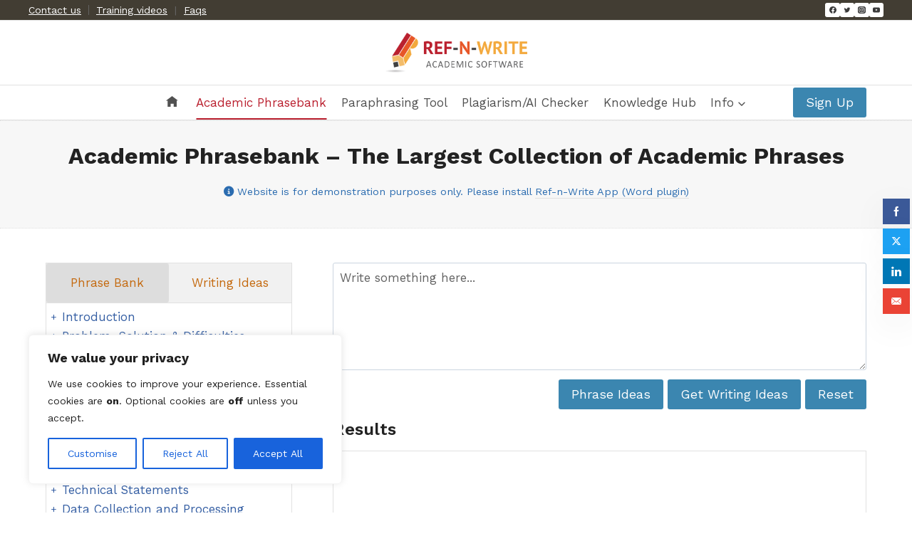

--- FILE ---
content_type: text/html; charset=UTF-8
request_url: https://www.ref-n-write.com/academic-phrasebank/?ref=phdstash
body_size: 46289
content:

<!doctype html>
<html lang="en-US" class="no-js" itemtype="https://schema.org/WebPage" itemscope>
<head>
	<meta charset="UTF-8">
	<meta name="viewport" content="width=device-width, initial-scale=1, minimum-scale=1">
	<meta name='robots' content='index, follow, max-image-preview:large, max-snippet:-1, max-video-preview:-1' />
	<style>img:is([sizes="auto" i], [sizes^="auto," i]) { contain-intrinsic-size: 3000px 1500px }</style>
	
	<!-- This site is optimized with the Yoast SEO Premium plugin v24.1 (Yoast SEO v24.1) - https://yoast.com/wordpress/plugins/seo/ -->
	<title>Academic Phrasebank - The Largest Collection of Academic Phrases</title>
	<meta name="description" content="REF-N-WRITE contains a phrasebank of 20,000 academic writing phrases for use by students and researchers writing research papers. These academic phrases were extracted from high-quality scientific journal articles by a team of academic experts. Only very small chunks of generic text were extracted from previous papers, and hence the use of these academic phrases in new papers will not constitute plagiarism." />
	<link rel="canonical" href="https://www.ref-n-write.com/academic-phrasebank/" />
	<meta property="og:locale" content="en_US" />
	<meta property="og:type" content="article" />
	<meta property="og:title" content="Academic Phrasebank for scientific writing." />
	<meta property="og:description" content="Ref-n-Write contains a phrasebank of 20,000 academic writing phrases for use by students and researchers writing research papers. These academic phrases were extracted from high-quality scientific journal articles by a team of academic experts. Only very small chunks of generic text were extracted from previous papers, and hence the use of these academic phrases in new papers will not constitute plagiarism." />
	<meta property="og:url" content="https://www.ref-n-write.com/academic-phrasebank/" />
	<meta property="og:site_name" content="Ref-n-Write: Scientific Research Paper Writing Software" />
	<meta property="article:publisher" content="https://www.facebook.com/refnwrite/" />
	<meta property="article:modified_time" content="2023-09-16T15:20:51+00:00" />
	<meta property="og:image" content="https://www.ref-n-write.com/wp-content/uploads/2021/01/academic_phrasebank.png" />
	<meta property="og:image:width" content="1200" />
	<meta property="og:image:height" content="630" />
	<meta property="og:image:type" content="image/png" />
	<meta name="twitter:card" content="summary_large_image" />
	<meta name="twitter:title" content="Academic Phrasebank for scientific writing." />
	<meta name="twitter:description" content="Ref-n-Write contains a phrasebank of 20,000 academic writing phrases for use by students and researchers writing research papers. These academic phrases were extracted from high-quality scientific journal articles by a team of academic experts. Only very small chunks of generic text were extracted from previous papers, and hence the use of these academic phrases in new papers will not constitute plagiarism." />
	<meta name="twitter:site" content="@ref_n_write" />
	<script type="application/ld+json" class="yoast-schema-graph">{"@context":"https://schema.org","@graph":[{"@type":"WebPage","@id":"https://www.ref-n-write.com/academic-phrasebank/","url":"https://www.ref-n-write.com/academic-phrasebank/","name":"Academic Phrasebank - The Largest Collection of Academic Phrases","isPartOf":{"@id":"https://www.ref-n-write.com/#website"},"primaryImageOfPage":{"@id":"https://www.ref-n-write.com/academic-phrasebank/#primaryimage"},"image":{"@id":"https://www.ref-n-write.com/academic-phrasebank/#primaryimage"},"thumbnailUrl":"https://www.ref-n-write.com/wp-content/uploads/2021/01/academic_phrasebank.png","datePublished":"2018-12-15T19:26:42+00:00","dateModified":"2023-09-16T15:20:51+00:00","description":"REF-N-WRITE contains a phrasebank of 20,000 academic writing phrases for use by students and researchers writing research papers. These academic phrases were extracted from high-quality scientific journal articles by a team of academic experts. Only very small chunks of generic text were extracted from previous papers, and hence the use of these academic phrases in new papers will not constitute plagiarism.","breadcrumb":{"@id":"https://www.ref-n-write.com/academic-phrasebank/#breadcrumb"},"inLanguage":"en-US","potentialAction":[{"@type":"ReadAction","target":["https://www.ref-n-write.com/academic-phrasebank/"]}]},{"@type":"ImageObject","inLanguage":"en-US","@id":"https://www.ref-n-write.com/academic-phrasebank/#primaryimage","url":"https://www.ref-n-write.com/wp-content/uploads/2021/01/academic_phrasebank.png","contentUrl":"https://www.ref-n-write.com/wp-content/uploads/2021/01/academic_phrasebank.png","width":1200,"height":630},{"@type":"BreadcrumbList","@id":"https://www.ref-n-write.com/academic-phrasebank/#breadcrumb","itemListElement":[{"@type":"ListItem","position":1,"name":"Home","item":"https://www.ref-n-write.com/"},{"@type":"ListItem","position":2,"name":"Academic Phrasebank &#8211; The Largest Collection of Academic Phrases"}]},{"@type":"WebSite","@id":"https://www.ref-n-write.com/#website","url":"https://www.ref-n-write.com/","name":"Ref-n-Write: Scientific Research Paper Writing Software","description":"","publisher":{"@id":"https://www.ref-n-write.com/#organization"},"potentialAction":[{"@type":"SearchAction","target":{"@type":"EntryPoint","urlTemplate":"https://www.ref-n-write.com/?s={search_term_string}"},"query-input":{"@type":"PropertyValueSpecification","valueRequired":true,"valueName":"search_term_string"}}],"inLanguage":"en-US"},{"@type":"Organization","@id":"https://www.ref-n-write.com/#organization","name":"Ref-n-Write","url":"https://www.ref-n-write.com/","logo":{"@type":"ImageObject","inLanguage":"en-US","@id":"https://www.ref-n-write.com/#/schema/logo/image/","url":"https://www.ref-n-write.com/trial/wp-content/uploads/2020/04/ref-n-write_128x128.png","contentUrl":"https://www.ref-n-write.com/trial/wp-content/uploads/2020/04/ref-n-write_128x128.png","width":128,"height":128,"caption":"Ref-n-Write"},"image":{"@id":"https://www.ref-n-write.com/#/schema/logo/image/"},"sameAs":["https://www.facebook.com/refnwrite/","https://x.com/ref_n_write","https://www.instagram.com/refnwrite/","https://www.youtube.com/channel/UCGWnmzDiTp1P46FB_8iFLmw"]}]}</script>
	<!-- / Yoast SEO Premium plugin. -->


<link rel='dns-prefetch' href='//www.ref-n-write.com' />
<link href='https://fonts.gstatic.com' crossorigin rel='preconnect' />
<link rel="alternate" type="application/rss+xml" title="Ref-n-Write: Scientific Research Paper Writing Software &raquo; Feed" href="https://www.ref-n-write.com/feed/" />
<link rel="alternate" type="application/rss+xml" title="Ref-n-Write: Scientific Research Paper Writing Software &raquo; Comments Feed" href="https://www.ref-n-write.com/comments/feed/" />
			<script>document.documentElement.classList.remove( 'no-js' );</script>
			<style id='wp-emoji-styles-inline-css'>

	img.wp-smiley, img.emoji {
		display: inline !important;
		border: none !important;
		box-shadow: none !important;
		height: 1em !important;
		width: 1em !important;
		margin: 0 0.07em !important;
		vertical-align: -0.1em !important;
		background: none !important;
		padding: 0 !important;
	}
</style>
<link rel='stylesheet' id='wp-block-library-css' href='https://www.ref-n-write.com/wp-includes/css/dist/block-library/style.min.css?ver=6.8.3' media='all' />
<style id='classic-theme-styles-inline-css'>
/*! This file is auto-generated */
.wp-block-button__link{color:#fff;background-color:#32373c;border-radius:9999px;box-shadow:none;text-decoration:none;padding:calc(.667em + 2px) calc(1.333em + 2px);font-size:1.125em}.wp-block-file__button{background:#32373c;color:#fff;text-decoration:none}
</style>
<style id='global-styles-inline-css'>
:root{--wp--preset--aspect-ratio--square: 1;--wp--preset--aspect-ratio--4-3: 4/3;--wp--preset--aspect-ratio--3-4: 3/4;--wp--preset--aspect-ratio--3-2: 3/2;--wp--preset--aspect-ratio--2-3: 2/3;--wp--preset--aspect-ratio--16-9: 16/9;--wp--preset--aspect-ratio--9-16: 9/16;--wp--preset--color--black: #000000;--wp--preset--color--cyan-bluish-gray: #abb8c3;--wp--preset--color--white: #ffffff;--wp--preset--color--pale-pink: #f78da7;--wp--preset--color--vivid-red: #cf2e2e;--wp--preset--color--luminous-vivid-orange: #ff6900;--wp--preset--color--luminous-vivid-amber: #fcb900;--wp--preset--color--light-green-cyan: #7bdcb5;--wp--preset--color--vivid-green-cyan: #00d084;--wp--preset--color--pale-cyan-blue: #8ed1fc;--wp--preset--color--vivid-cyan-blue: #0693e3;--wp--preset--color--vivid-purple: #9b51e0;--wp--preset--color--theme-palette-1: var(--global-palette1);--wp--preset--color--theme-palette-2: var(--global-palette2);--wp--preset--color--theme-palette-3: var(--global-palette3);--wp--preset--color--theme-palette-4: var(--global-palette4);--wp--preset--color--theme-palette-5: var(--global-palette5);--wp--preset--color--theme-palette-6: var(--global-palette6);--wp--preset--color--theme-palette-7: var(--global-palette7);--wp--preset--color--theme-palette-8: var(--global-palette8);--wp--preset--color--theme-palette-9: var(--global-palette9);--wp--preset--gradient--vivid-cyan-blue-to-vivid-purple: linear-gradient(135deg,rgba(6,147,227,1) 0%,rgb(155,81,224) 100%);--wp--preset--gradient--light-green-cyan-to-vivid-green-cyan: linear-gradient(135deg,rgb(122,220,180) 0%,rgb(0,208,130) 100%);--wp--preset--gradient--luminous-vivid-amber-to-luminous-vivid-orange: linear-gradient(135deg,rgba(252,185,0,1) 0%,rgba(255,105,0,1) 100%);--wp--preset--gradient--luminous-vivid-orange-to-vivid-red: linear-gradient(135deg,rgba(255,105,0,1) 0%,rgb(207,46,46) 100%);--wp--preset--gradient--very-light-gray-to-cyan-bluish-gray: linear-gradient(135deg,rgb(238,238,238) 0%,rgb(169,184,195) 100%);--wp--preset--gradient--cool-to-warm-spectrum: linear-gradient(135deg,rgb(74,234,220) 0%,rgb(151,120,209) 20%,rgb(207,42,186) 40%,rgb(238,44,130) 60%,rgb(251,105,98) 80%,rgb(254,248,76) 100%);--wp--preset--gradient--blush-light-purple: linear-gradient(135deg,rgb(255,206,236) 0%,rgb(152,150,240) 100%);--wp--preset--gradient--blush-bordeaux: linear-gradient(135deg,rgb(254,205,165) 0%,rgb(254,45,45) 50%,rgb(107,0,62) 100%);--wp--preset--gradient--luminous-dusk: linear-gradient(135deg,rgb(255,203,112) 0%,rgb(199,81,192) 50%,rgb(65,88,208) 100%);--wp--preset--gradient--pale-ocean: linear-gradient(135deg,rgb(255,245,203) 0%,rgb(182,227,212) 50%,rgb(51,167,181) 100%);--wp--preset--gradient--electric-grass: linear-gradient(135deg,rgb(202,248,128) 0%,rgb(113,206,126) 100%);--wp--preset--gradient--midnight: linear-gradient(135deg,rgb(2,3,129) 0%,rgb(40,116,252) 100%);--wp--preset--font-size--small: var(--global-font-size-small);--wp--preset--font-size--medium: var(--global-font-size-medium);--wp--preset--font-size--large: var(--global-font-size-large);--wp--preset--font-size--x-large: 42px;--wp--preset--font-size--larger: var(--global-font-size-larger);--wp--preset--font-size--xxlarge: var(--global-font-size-xxlarge);--wp--preset--spacing--20: 0.44rem;--wp--preset--spacing--30: 0.67rem;--wp--preset--spacing--40: 1rem;--wp--preset--spacing--50: 1.5rem;--wp--preset--spacing--60: 2.25rem;--wp--preset--spacing--70: 3.38rem;--wp--preset--spacing--80: 5.06rem;--wp--preset--shadow--natural: 6px 6px 9px rgba(0, 0, 0, 0.2);--wp--preset--shadow--deep: 12px 12px 50px rgba(0, 0, 0, 0.4);--wp--preset--shadow--sharp: 6px 6px 0px rgba(0, 0, 0, 0.2);--wp--preset--shadow--outlined: 6px 6px 0px -3px rgba(255, 255, 255, 1), 6px 6px rgba(0, 0, 0, 1);--wp--preset--shadow--crisp: 6px 6px 0px rgba(0, 0, 0, 1);}:where(.is-layout-flex){gap: 0.5em;}:where(.is-layout-grid){gap: 0.5em;}body .is-layout-flex{display: flex;}.is-layout-flex{flex-wrap: wrap;align-items: center;}.is-layout-flex > :is(*, div){margin: 0;}body .is-layout-grid{display: grid;}.is-layout-grid > :is(*, div){margin: 0;}:where(.wp-block-columns.is-layout-flex){gap: 2em;}:where(.wp-block-columns.is-layout-grid){gap: 2em;}:where(.wp-block-post-template.is-layout-flex){gap: 1.25em;}:where(.wp-block-post-template.is-layout-grid){gap: 1.25em;}.has-black-color{color: var(--wp--preset--color--black) !important;}.has-cyan-bluish-gray-color{color: var(--wp--preset--color--cyan-bluish-gray) !important;}.has-white-color{color: var(--wp--preset--color--white) !important;}.has-pale-pink-color{color: var(--wp--preset--color--pale-pink) !important;}.has-vivid-red-color{color: var(--wp--preset--color--vivid-red) !important;}.has-luminous-vivid-orange-color{color: var(--wp--preset--color--luminous-vivid-orange) !important;}.has-luminous-vivid-amber-color{color: var(--wp--preset--color--luminous-vivid-amber) !important;}.has-light-green-cyan-color{color: var(--wp--preset--color--light-green-cyan) !important;}.has-vivid-green-cyan-color{color: var(--wp--preset--color--vivid-green-cyan) !important;}.has-pale-cyan-blue-color{color: var(--wp--preset--color--pale-cyan-blue) !important;}.has-vivid-cyan-blue-color{color: var(--wp--preset--color--vivid-cyan-blue) !important;}.has-vivid-purple-color{color: var(--wp--preset--color--vivid-purple) !important;}.has-black-background-color{background-color: var(--wp--preset--color--black) !important;}.has-cyan-bluish-gray-background-color{background-color: var(--wp--preset--color--cyan-bluish-gray) !important;}.has-white-background-color{background-color: var(--wp--preset--color--white) !important;}.has-pale-pink-background-color{background-color: var(--wp--preset--color--pale-pink) !important;}.has-vivid-red-background-color{background-color: var(--wp--preset--color--vivid-red) !important;}.has-luminous-vivid-orange-background-color{background-color: var(--wp--preset--color--luminous-vivid-orange) !important;}.has-luminous-vivid-amber-background-color{background-color: var(--wp--preset--color--luminous-vivid-amber) !important;}.has-light-green-cyan-background-color{background-color: var(--wp--preset--color--light-green-cyan) !important;}.has-vivid-green-cyan-background-color{background-color: var(--wp--preset--color--vivid-green-cyan) !important;}.has-pale-cyan-blue-background-color{background-color: var(--wp--preset--color--pale-cyan-blue) !important;}.has-vivid-cyan-blue-background-color{background-color: var(--wp--preset--color--vivid-cyan-blue) !important;}.has-vivid-purple-background-color{background-color: var(--wp--preset--color--vivid-purple) !important;}.has-black-border-color{border-color: var(--wp--preset--color--black) !important;}.has-cyan-bluish-gray-border-color{border-color: var(--wp--preset--color--cyan-bluish-gray) !important;}.has-white-border-color{border-color: var(--wp--preset--color--white) !important;}.has-pale-pink-border-color{border-color: var(--wp--preset--color--pale-pink) !important;}.has-vivid-red-border-color{border-color: var(--wp--preset--color--vivid-red) !important;}.has-luminous-vivid-orange-border-color{border-color: var(--wp--preset--color--luminous-vivid-orange) !important;}.has-luminous-vivid-amber-border-color{border-color: var(--wp--preset--color--luminous-vivid-amber) !important;}.has-light-green-cyan-border-color{border-color: var(--wp--preset--color--light-green-cyan) !important;}.has-vivid-green-cyan-border-color{border-color: var(--wp--preset--color--vivid-green-cyan) !important;}.has-pale-cyan-blue-border-color{border-color: var(--wp--preset--color--pale-cyan-blue) !important;}.has-vivid-cyan-blue-border-color{border-color: var(--wp--preset--color--vivid-cyan-blue) !important;}.has-vivid-purple-border-color{border-color: var(--wp--preset--color--vivid-purple) !important;}.has-vivid-cyan-blue-to-vivid-purple-gradient-background{background: var(--wp--preset--gradient--vivid-cyan-blue-to-vivid-purple) !important;}.has-light-green-cyan-to-vivid-green-cyan-gradient-background{background: var(--wp--preset--gradient--light-green-cyan-to-vivid-green-cyan) !important;}.has-luminous-vivid-amber-to-luminous-vivid-orange-gradient-background{background: var(--wp--preset--gradient--luminous-vivid-amber-to-luminous-vivid-orange) !important;}.has-luminous-vivid-orange-to-vivid-red-gradient-background{background: var(--wp--preset--gradient--luminous-vivid-orange-to-vivid-red) !important;}.has-very-light-gray-to-cyan-bluish-gray-gradient-background{background: var(--wp--preset--gradient--very-light-gray-to-cyan-bluish-gray) !important;}.has-cool-to-warm-spectrum-gradient-background{background: var(--wp--preset--gradient--cool-to-warm-spectrum) !important;}.has-blush-light-purple-gradient-background{background: var(--wp--preset--gradient--blush-light-purple) !important;}.has-blush-bordeaux-gradient-background{background: var(--wp--preset--gradient--blush-bordeaux) !important;}.has-luminous-dusk-gradient-background{background: var(--wp--preset--gradient--luminous-dusk) !important;}.has-pale-ocean-gradient-background{background: var(--wp--preset--gradient--pale-ocean) !important;}.has-electric-grass-gradient-background{background: var(--wp--preset--gradient--electric-grass) !important;}.has-midnight-gradient-background{background: var(--wp--preset--gradient--midnight) !important;}.has-small-font-size{font-size: var(--wp--preset--font-size--small) !important;}.has-medium-font-size{font-size: var(--wp--preset--font-size--medium) !important;}.has-large-font-size{font-size: var(--wp--preset--font-size--large) !important;}.has-x-large-font-size{font-size: var(--wp--preset--font-size--x-large) !important;}
:where(.wp-block-post-template.is-layout-flex){gap: 1.25em;}:where(.wp-block-post-template.is-layout-grid){gap: 1.25em;}
:where(.wp-block-columns.is-layout-flex){gap: 2em;}:where(.wp-block-columns.is-layout-grid){gap: 2em;}
:root :where(.wp-block-pullquote){font-size: 1.5em;line-height: 1.6;}
</style>
<link rel='stylesheet' id='xs-front-style-css' href='https://www.ref-n-write.com/wp-content/plugins/wp-social/assets/css/frontend.css?ver=3.0.9' media='all' />
<link rel='stylesheet' id='xs_login_font_login_css-css' href='https://www.ref-n-write.com/wp-content/plugins/wp-social/assets/css/font-icon.css?ver=3.0.9' media='all' />
<link rel='stylesheet' id='brb-public-main-css-css' href='https://www.ref-n-write.com/wp-content/plugins/business-reviews-bundle/assets/css/public-main.css?ver=1.9.87' media='all' />
<link rel='stylesheet' id='kadence-global-css' href='https://www.ref-n-write.com/wp-content/themes/kadence/assets/css/global.min.css?ver=1.2.14' media='all' />
<style id='kadence-global-inline-css'>
/* Kadence Base CSS */
:root{--global-palette1:#2B6CB0;--global-palette2:#215387;--global-palette3:#222222;--global-palette4:#3B3B3B;--global-palette5:#515151;--global-palette6:#626262;--global-palette7:#E1E1E1;--global-palette8:#F7F7F7;--global-palette9:#ffffff;--global-palette9rgb:255, 255, 255;--global-palette-highlight:var(--global-palette1);--global-palette-highlight-alt:var(--global-palette2);--global-palette-highlight-alt2:var(--global-palette9);--global-palette-btn-bg:#3b86b0;--global-palette-btn-bg-hover:#327397;--global-palette-btn:var(--global-palette9);--global-palette-btn-hover:var(--global-palette9);--global-body-font-family:'Work Sans', sans-serif;--global-heading-font-family:inherit;--global-primary-nav-font-family:inherit;--global-fallback-font:sans-serif;--global-display-fallback-font:sans-serif;--global-content-width:1200px;--global-content-narrow-width:842px;--global-content-edge-padding:1.5rem;--global-content-boxed-padding:2rem;--global-calc-content-width:calc(1200px - var(--global-content-edge-padding) - var(--global-content-edge-padding) );--wp--style--global--content-size:var(--global-calc-content-width);}.wp-site-blocks{--global-vw:calc( 100vw - ( 0.5 * var(--scrollbar-offset)));}body{background:var(--global-palette9);}body, input, select, optgroup, textarea{font-style:normal;font-weight:normal;font-size:17px;line-height:1.6;font-family:var(--global-body-font-family);color:var(--global-palette4);}.content-bg, body.content-style-unboxed .site{background:var(--global-palette9);}h1,h2,h3,h4,h5,h6{font-family:var(--global-heading-font-family);}h1{font-weight:700;font-size:32px;line-height:1.5;color:var(--global-palette3);}h2{font-style:normal;font-weight:600;font-size:26px;line-height:1.5;color:var(--global-palette3);}h3{font-style:normal;font-weight:600;font-size:24px;line-height:1.5;color:var(--global-palette3);}h4{font-style:normal;font-weight:600;font-size:22px;line-height:1.5;color:var(--global-palette4);}h5{font-style:normal;font-weight:600;font-size:20px;line-height:1.5;color:var(--global-palette4);}h6{font-style:normal;font-weight:600;font-size:18px;line-height:1.5;color:var(--global-palette5);}.entry-hero .kadence-breadcrumbs{max-width:1200px;}.site-container, .site-header-row-layout-contained, .site-footer-row-layout-contained, .entry-hero-layout-contained, .comments-area, .alignfull > .wp-block-cover__inner-container, .alignwide > .wp-block-cover__inner-container{max-width:var(--global-content-width);}.content-width-narrow .content-container.site-container, .content-width-narrow .hero-container.site-container{max-width:var(--global-content-narrow-width);}@media all and (min-width: 1430px){.wp-site-blocks .content-container  .alignwide{margin-left:-115px;margin-right:-115px;width:unset;max-width:unset;}}@media all and (min-width: 1102px){.content-width-narrow .wp-site-blocks .content-container .alignwide{margin-left:-130px;margin-right:-130px;width:unset;max-width:unset;}}.content-style-boxed .wp-site-blocks .entry-content .alignwide{margin-left:calc( -1 * var( --global-content-boxed-padding ) );margin-right:calc( -1 * var( --global-content-boxed-padding ) );}.content-area{margin-top:3rem;margin-bottom:3rem;}@media all and (max-width: 1024px){.content-area{margin-top:3rem;margin-bottom:3rem;}}@media all and (max-width: 767px){.content-area{margin-top:2rem;margin-bottom:2rem;}}@media all and (max-width: 1024px){:root{--global-content-boxed-padding:2rem;}}@media all and (max-width: 767px){:root{--global-content-boxed-padding:1.5rem;}}.entry-content-wrap{padding:2rem;}@media all and (max-width: 1024px){.entry-content-wrap{padding:2rem;}}@media all and (max-width: 767px){.entry-content-wrap{padding:1.5rem;}}.entry.single-entry{box-shadow:0px 15px 15px -10px rgba(0,0,0,0.05);}.entry.loop-entry{box-shadow:0px 15px 15px -10px rgba(0,0,0,0.05);}.loop-entry .entry-content-wrap{padding:2rem;}@media all and (max-width: 1024px){.loop-entry .entry-content-wrap{padding:2rem;}}@media all and (max-width: 767px){.loop-entry .entry-content-wrap{padding:1.5rem;}}button, .button, .wp-block-button__link, input[type="button"], input[type="reset"], input[type="submit"], .fl-button, .elementor-button-wrapper .elementor-button, .wc-block-components-checkout-place-order-button, .wc-block-cart__submit{box-shadow:0px 0px 0px -7px rgba(0,0,0,0);}button:hover, button:focus, button:active, .button:hover, .button:focus, .button:active, .wp-block-button__link:hover, .wp-block-button__link:focus, .wp-block-button__link:active, input[type="button"]:hover, input[type="button"]:focus, input[type="button"]:active, input[type="reset"]:hover, input[type="reset"]:focus, input[type="reset"]:active, input[type="submit"]:hover, input[type="submit"]:focus, input[type="submit"]:active, .elementor-button-wrapper .elementor-button:hover, .elementor-button-wrapper .elementor-button:focus, .elementor-button-wrapper .elementor-button:active, .wc-block-cart__submit:hover{box-shadow:0px 15px 25px -7px rgba(0,0,0,0.1);}.kb-button.kb-btn-global-outline.kb-btn-global-inherit{padding-top:calc(px - 2px);padding-right:calc(px - 2px);padding-bottom:calc(px - 2px);padding-left:calc(px - 2px);}@media all and (min-width: 1025px){.transparent-header .entry-hero .entry-hero-container-inner{padding-top:calc(0px + 80px + 0px);}}@media all and (max-width: 1024px){.mobile-transparent-header .entry-hero .entry-hero-container-inner{padding-top:calc(0px + 80px);}}@media all and (max-width: 767px){.mobile-transparent-header .entry-hero .entry-hero-container-inner{padding-top:calc(0px + 80px);}}#kt-scroll-up-reader, #kt-scroll-up{border-radius:0px 0px 0px 0px;bottom:30px;font-size:1.2em;padding:0.4em 0.4em 0.4em 0.4em;}#kt-scroll-up-reader.scroll-up-side-right, #kt-scroll-up.scroll-up-side-right{right:30px;}#kt-scroll-up-reader.scroll-up-side-left, #kt-scroll-up.scroll-up-side-left{left:30px;}.page-title .kadence-breadcrumbs{color:var(--global-palette1);}.page-hero-section .entry-hero-container-inner{background:var(--global-palette8);border-top:1px dotted var(--global-palette7);border-bottom:1px dotted var(--global-palette7);}.entry-hero.page-hero-section .entry-header{min-height:150px;}body.social-brand-colors .social-show-brand-hover .social-link-facebook:not(.ignore-brand):not(.skip):not(.ignore):hover, body.social-brand-colors .social-show-brand-until .social-link-facebook:not(:hover):not(.skip):not(.ignore), body.social-brand-colors .social-show-brand-always .social-link-facebook:not(.ignore-brand):not(.skip):not(.ignore){background:#3b5998;}body.social-brand-colors .social-show-brand-hover.social-style-outline .social-link-facebook:not(.ignore-brand):not(.skip):not(.ignore):hover, body.social-brand-colors .social-show-brand-until.social-style-outline .social-link-facebook:not(:hover):not(.skip):not(.ignore), body.social-brand-colors .social-show-brand-always.social-style-outline .social-link-facebook:not(.ignore-brand):not(.skip):not(.ignore){color:#3b5998;}body.social-brand-colors .social-show-brand-hover .social-link-twitter:not(.ignore-brand):not(.skip):not(.ignore):hover, body.social-brand-colors .social-show-brand-until .social-link-twitter:not(:hover):not(.skip):not(.ignore), body.social-brand-colors .social-show-brand-always .social-link-twitter:not(.ignore-brand):not(.skip):not(.ignore){background:#1DA1F2;}body.social-brand-colors .social-show-brand-hover.social-style-outline .social-link-twitter:not(.ignore-brand):not(.skip):not(.ignore):hover, body.social-brand-colors .social-show-brand-until.social-style-outline .social-link-twitter:not(:hover):not(.skip):not(.ignore), body.social-brand-colors .social-show-brand-always.social-style-outline .social-link-twitter:not(.ignore-brand):not(.skip):not(.ignore){color:#1DA1F2;}body.social-brand-colors .social-show-brand-hover .social-link-instagram:not(.ignore-brand):not(.skip):not(.ignore):hover, body.social-brand-colors .social-show-brand-until .social-link-instagram:not(:hover):not(.skip):not(.ignore), body.social-brand-colors .social-show-brand-always .social-link-instagram:not(.ignore-brand):not(.skip):not(.ignore){background:#517fa4;}body.social-brand-colors .social-show-brand-hover.social-style-outline .social-link-instagram:not(.ignore-brand):not(.skip):not(.ignore):hover, body.social-brand-colors .social-show-brand-until.social-style-outline .social-link-instagram:not(:hover):not(.skip):not(.ignore), body.social-brand-colors .social-show-brand-always.social-style-outline .social-link-instagram:not(.ignore-brand):not(.skip):not(.ignore){color:#517fa4;}body.social-brand-colors .social-show-brand-hover .social-link-youtube:not(.ignore-brand):not(.skip):not(.ignore):hover, body.social-brand-colors .social-show-brand-until .social-link-youtube:not(:hover):not(.skip):not(.ignore), body.social-brand-colors .social-show-brand-always .social-link-youtube:not(.ignore-brand):not(.skip):not(.ignore){background:#FF3333;}body.social-brand-colors .social-show-brand-hover.social-style-outline .social-link-youtube:not(.ignore-brand):not(.skip):not(.ignore):hover, body.social-brand-colors .social-show-brand-until.social-style-outline .social-link-youtube:not(:hover):not(.skip):not(.ignore), body.social-brand-colors .social-show-brand-always.social-style-outline .social-link-youtube:not(.ignore-brand):not(.skip):not(.ignore){color:#FF3333;}
/* Kadence Header CSS */
.wp-site-blocks #mobile-header{display:block;}.wp-site-blocks #main-header{display:none;}@media all and (min-width: 800px){.wp-site-blocks #mobile-header{display:none;}.wp-site-blocks #main-header{display:block;}}@media all and (max-width: 799px){.mobile-transparent-header #masthead{position:absolute;left:0px;right:0px;z-index:100;}.kadence-scrollbar-fixer.mobile-transparent-header #masthead{right:var(--scrollbar-offset,0);}.mobile-transparent-header #masthead, .mobile-transparent-header .site-top-header-wrap .site-header-row-container-inner, .mobile-transparent-header .site-main-header-wrap .site-header-row-container-inner, .mobile-transparent-header .site-bottom-header-wrap .site-header-row-container-inner{background:transparent;}.site-header-row-tablet-layout-fullwidth, .site-header-row-tablet-layout-standard{padding:0px;}}@media all and (min-width: 800px){.transparent-header #masthead{position:absolute;left:0px;right:0px;z-index:100;}.transparent-header.kadence-scrollbar-fixer #masthead{right:var(--scrollbar-offset,0);}.transparent-header #masthead, .transparent-header .site-top-header-wrap .site-header-row-container-inner, .transparent-header .site-main-header-wrap .site-header-row-container-inner, .transparent-header .site-bottom-header-wrap .site-header-row-container-inner{background:transparent;}}.site-branding a.brand img{max-width:200px;}.site-branding a.brand img.svg-logo-image{width:200px;}@media all and (max-width: 799px){.site-branding a.brand img{max-width:210px;}.site-branding a.brand img.svg-logo-image{width:210px;}}@media all and (max-width: 767px){.site-branding a.brand img{max-width:160px;}.site-branding a.brand img.svg-logo-image{width:160px;}}.site-branding{padding:0px 0px 0px 0px;}#masthead, #masthead .kadence-sticky-header.item-is-fixed:not(.item-at-start):not(.site-header-row-container):not(.site-main-header-wrap), #masthead .kadence-sticky-header.item-is-fixed:not(.item-at-start) > .site-header-row-container-inner{background:#ffffff;}.site-main-header-inner-wrap{min-height:80px;}.site-main-header-wrap .site-header-row-container-inner>.site-container{padding:5px 0px 5px 0px;}.site-top-header-wrap .site-header-row-container-inner{background:#423d33;border-bottom:1px solid var(--global-palette7);}.site-top-header-inner-wrap{min-height:0px;}.site-top-header-wrap .site-header-row-container-inner>.site-container{padding:0px 0px 0px 0px;}@media all and (max-width: 767px){.site-top-header-wrap .site-header-row-container-inner>.site-container{padding:0px 0px 0px 0px;}}.site-bottom-header-wrap .site-header-row-container-inner{border-top:1px solid var(--global-palette7);border-bottom:1px solid var(--global-palette7);}.site-bottom-header-inner-wrap{min-height:0px;}.header-navigation[class*="header-navigation-style-underline"] .header-menu-container.primary-menu-container>ul>li>a:after{width:calc( 100% - 1.2em);}.main-navigation .primary-menu-container > ul > li.menu-item > a{padding-left:calc(1.2em / 2);padding-right:calc(1.2em / 2);padding-top:0.6em;padding-bottom:0.6em;color:var(--global-palette5);}.main-navigation .primary-menu-container > ul > li.menu-item .dropdown-nav-special-toggle{right:calc(1.2em / 2);}.main-navigation .primary-menu-container > ul > li.menu-item > a:hover{color:#f5aa3d;}.main-navigation .primary-menu-container > ul > li.menu-item.current-menu-item > a{color:#ba202f;}.header-navigation .header-menu-container ul ul.sub-menu, .header-navigation .header-menu-container ul ul.submenu{background:var(--global-palette3);box-shadow:0px 2px 13px 0px rgba(0,0,0,0.1);}.header-navigation .header-menu-container ul ul li.menu-item, .header-menu-container ul.menu > li.kadence-menu-mega-enabled > ul > li.menu-item > a{border-bottom:1px solid rgba(255,255,255,0.1);}.header-navigation .header-menu-container ul ul li.menu-item > a{width:200px;padding-top:1em;padding-bottom:1em;color:var(--global-palette8);font-size:12px;}.header-navigation .header-menu-container ul ul li.menu-item > a:hover{color:var(--global-palette9);background:var(--global-palette4);}.header-navigation .header-menu-container ul ul li.menu-item.current-menu-item > a{color:var(--global-palette9);background:var(--global-palette4);}.mobile-toggle-open-container .menu-toggle-open, .mobile-toggle-open-container .menu-toggle-open:focus{color:var(--global-palette5);padding:0.4em 0.6em 0.4em 0.6em;font-size:14px;}.mobile-toggle-open-container .menu-toggle-open.menu-toggle-style-bordered{border:1px solid currentColor;}.mobile-toggle-open-container .menu-toggle-open .menu-toggle-icon{font-size:20px;}.mobile-toggle-open-container .menu-toggle-open:hover, .mobile-toggle-open-container .menu-toggle-open:focus-visible{color:var(--global-palette-highlight);}.mobile-navigation ul li{font-size:14px;}.mobile-navigation ul li a{padding-top:1em;padding-bottom:1em;}.mobile-navigation ul li > a, .mobile-navigation ul li.menu-item-has-children > .drawer-nav-drop-wrap{color:var(--global-palette8);}.mobile-navigation ul li.current-menu-item > a, .mobile-navigation ul li.current-menu-item.menu-item-has-children > .drawer-nav-drop-wrap{color:var(--global-palette-highlight);}.mobile-navigation ul li.menu-item-has-children .drawer-nav-drop-wrap, .mobile-navigation ul li:not(.menu-item-has-children) a{border-bottom:1px solid rgba(255,255,255,0.1);}.mobile-navigation:not(.drawer-navigation-parent-toggle-true) ul li.menu-item-has-children .drawer-nav-drop-wrap button{border-left:1px solid rgba(255,255,255,0.1);}#mobile-drawer .drawer-header .drawer-toggle{padding:0.6em 0.15em 0.6em 0.15em;font-size:24px;}#main-header .header-button{border:2px none transparent;box-shadow:0px 0px 0px -7px rgba(0,0,0,0);}#main-header .header-button:hover{box-shadow:0px 15px 25px -7px rgba(0,0,0,0.1);}.header-html{font-style:normal;font-size:14px;}.header-html a{color:var(--global-palette9);}.header-social-wrap{margin:4px 0px 4px 0px;}.header-social-wrap .header-social-inner-wrap{font-size:0.6em;gap:0.3em;}.header-social-wrap .header-social-inner-wrap .social-button{background:var(--global-palette9);border:2px none transparent;border-radius:3px;}.mobile-header-button-wrap .mobile-header-button-inner-wrap .mobile-header-button{margin:0px 10px 0px 0px;border:2px none transparent;box-shadow:0px 0px 0px -7px rgba(0,0,0,0);}.mobile-header-button-wrap .mobile-header-button-inner-wrap .mobile-header-button:hover{box-shadow:0px 15px 25px -7px rgba(0,0,0,0.1);}.mobile-html{font-style:normal;font-size:13px;margin:0px 0px 0px 0px;}.mobile-html a{color:var(--global-palette9);}.mobile-html a:hover{color:var(--global-palette8);}
/* Kadence Footer CSS */
.site-middle-footer-wrap .site-footer-row-container-inner{background:var(--global-palette3);}.site-middle-footer-inner-wrap{padding-top:30px;padding-bottom:30px;grid-column-gap:30px;grid-row-gap:30px;}.site-middle-footer-inner-wrap .widget{margin-bottom:30px;}.site-middle-footer-inner-wrap .site-footer-section:not(:last-child):after{right:calc(-30px / 2);}#colophon .footer-html{font-style:normal;font-size:14px;color:var(--global-palette9);}
/* Kadence Pro Header CSS */
.header-navigation-dropdown-direction-left ul ul.submenu, .header-navigation-dropdown-direction-left ul ul.sub-menu{right:0px;left:auto;}.rtl .header-navigation-dropdown-direction-right ul ul.submenu, .rtl .header-navigation-dropdown-direction-right ul ul.sub-menu{left:0px;right:auto;}.header-account-button .nav-drop-title-wrap > .kadence-svg-iconset, .header-account-button > .kadence-svg-iconset{font-size:1.2em;}.site-header-item .header-account-button .nav-drop-title-wrap, .site-header-item .header-account-wrap > .header-account-button{display:flex;align-items:center;}.header-account-style-icon_label .header-account-label{padding-left:5px;}.header-account-style-label_icon .header-account-label{padding-right:5px;}.site-header-item .header-account-wrap .header-account-button{text-decoration:none;box-shadow:none;color:inherit;background:transparent;padding:0.6em 0em 0.6em 0em;}.header-mobile-account-wrap .header-account-button .nav-drop-title-wrap > .kadence-svg-iconset, .header-mobile-account-wrap .header-account-button > .kadence-svg-iconset{font-size:1.2em;}.header-mobile-account-wrap .header-account-button .nav-drop-title-wrap, .header-mobile-account-wrap > .header-account-button{display:flex;align-items:center;}.header-mobile-account-wrap.header-account-style-icon_label .header-account-label{padding-left:5px;}.header-mobile-account-wrap.header-account-style-label_icon .header-account-label{padding-right:5px;}.header-mobile-account-wrap .header-account-button{text-decoration:none;box-shadow:none;color:inherit;background:transparent;padding:0.6em 0em 0.6em 0em;}#login-drawer .drawer-inner .drawer-content{display:flex;justify-content:center;align-items:center;position:absolute;top:0px;bottom:0px;left:0px;right:0px;padding:0px;}#loginform p label{display:block;}#login-drawer #loginform{width:100%;}#login-drawer #loginform input{width:100%;}#login-drawer #loginform input[type="checkbox"]{width:auto;}#login-drawer .drawer-inner .drawer-header{position:relative;z-index:100;}#login-drawer .drawer-content_inner.widget_login_form_inner{padding:2em;width:100%;max-width:350px;border-radius:.25rem;background:var(--global-palette9);color:var(--global-palette4);}#login-drawer .lost_password a{color:var(--global-palette6);}#login-drawer .lost_password, #login-drawer .register-field{text-align:center;}#login-drawer .widget_login_form_inner p{margin-top:1.2em;margin-bottom:0em;}#login-drawer .widget_login_form_inner p:first-child{margin-top:0em;}#login-drawer .widget_login_form_inner label{margin-bottom:0.5em;}#login-drawer hr.register-divider{margin:1.2em 0;border-width:1px;}#login-drawer .register-field{font-size:90%;}@media all and (min-width: 1025px){#login-drawer hr.register-divider.hide-desktop{display:none;}#login-drawer p.register-field.hide-desktop{display:none;}}@media all and (max-width: 1024px){#login-drawer hr.register-divider.hide-mobile{display:none;}#login-drawer p.register-field.hide-mobile{display:none;}}@media all and (max-width: 767px){#login-drawer hr.register-divider.hide-mobile{display:none;}#login-drawer p.register-field.hide-mobile{display:none;}}.header-html2{font-style:normal;font-size:14px;}.header-html2 a{color:#ffffff;}.header-html2 a:hover{color:#e1e1e1;}.mobile-html2{font-style:normal;font-size:13px;}.mobile-html2 a{color:var(--global-palette9);}.mobile-html2 a:hover{color:var(--global-palette8);}.tertiary-navigation .tertiary-menu-container > ul > li.menu-item > a{padding-left:calc(1.2em / 2);padding-right:calc(1.2em / 2);padding-top:0.6em;padding-bottom:0.6em;color:var(--global-palette5);}.tertiary-navigation .tertiary-menu-container > ul > li.menu-item > a:hover{color:var(--global-palette-highlight);}.tertiary-navigation .tertiary-menu-container > ul > li.menu-item.current-menu-item > a{color:var(--global-palette3);}.header-navigation[class*="header-navigation-style-underline"] .header-menu-container.tertiary-menu-container>ul>li>a:after{width:calc( 100% - 1.2em);}.quaternary-navigation .quaternary-menu-container > ul > li.menu-item > a{padding-left:calc(1.2em / 2);padding-right:calc(1.2em / 2);padding-top:0.6em;padding-bottom:0.6em;color:var(--global-palette5);}.quaternary-navigation .quaternary-menu-container > ul > li.menu-item > a:hover{color:var(--global-palette-highlight);}.quaternary-navigation .quaternary-menu-container > ul > li.menu-item.current-menu-item > a{color:var(--global-palette3);}.header-navigation[class*="header-navigation-style-underline"] .header-menu-container.quaternary-menu-container>ul>li>a:after{width:calc( 100% - 1.2em);}#main-header .header-divider{border-right:1px solid var(--global-palette6);height:50%;}#main-header .header-divider2{border-right:1px solid var(--global-palette6);height:50%;}#main-header .header-divider3{border-right:1px solid var(--global-palette6);height:50%;}#mobile-header .header-mobile-divider, #mobile-drawer .header-mobile-divider{border-right:1px solid var(--global-palette6);height:25%;}#mobile-drawer .header-mobile-divider{border-top:1px solid var(--global-palette6);width:25%;}#mobile-header .header-mobile-divider2{border-right:1px solid var(--global-palette6);height:50%;}#mobile-drawer .header-mobile-divider2{border-top:1px solid var(--global-palette6);width:50%;}.header-item-search-bar form ::-webkit-input-placeholder{color:currentColor;opacity:0.5;}.header-item-search-bar form ::placeholder{color:currentColor;opacity:0.5;}.header-search-bar form{max-width:100%;width:240px;}.header-mobile-search-bar form{max-width:calc(100vw - var(--global-sm-spacing) - var(--global-sm-spacing));width:240px;}.header-widget-lstyle-normal .header-widget-area-inner a:not(.button){text-decoration:underline;}.element-contact-inner-wrap{display:flex;flex-wrap:wrap;align-items:center;margin-top:-0.6em;margin-left:calc(-0.6em / 2);margin-right:calc(-0.6em / 2);}.element-contact-inner-wrap .header-contact-item{display:inline-flex;flex-wrap:wrap;align-items:center;color:var(--global-palette9);font-style:normal;font-size:14px;margin-top:0.6em;margin-left:calc(0.6em / 2);margin-right:calc(0.6em / 2);}.element-contact-inner-wrap a.header-contact-item:hover{color:var(--global-palette7);}.element-contact-inner-wrap .header-contact-item .kadence-svg-iconset{font-size:1em;}.header-contact-item img{display:inline-block;}.header-contact-item .contact-label{margin-left:0.3em;}.rtl .header-contact-item .contact-label{margin-right:0.3em;margin-left:0px;}.header-mobile-contact-wrap .element-contact-inner-wrap{display:flex;flex-wrap:wrap;align-items:center;margin-top:-0.6em;margin-left:calc(-0.6em / 2);margin-right:calc(-0.6em / 2);}.header-mobile-contact-wrap .element-contact-inner-wrap .header-contact-item{display:inline-flex;flex-wrap:wrap;align-items:center;margin-top:0.6em;margin-left:calc(0.6em / 2);margin-right:calc(0.6em / 2);}.header-mobile-contact-wrap .element-contact-inner-wrap .header-contact-item .kadence-svg-iconset{font-size:1em;}#main-header .header-button2{border:2px none transparent;box-shadow:0px 0px 0px -7px rgba(0,0,0,0);}#main-header .header-button2:hover{box-shadow:0px 15px 25px -7px rgba(0,0,0,0.1);}.mobile-header-button2-wrap .mobile-header-button-inner-wrap .mobile-header-button2{border:2px none transparent;box-shadow:0px 0px 0px -7px rgba(0,0,0,0);}.mobile-header-button2-wrap .mobile-header-button-inner-wrap .mobile-header-button2:hover{box-shadow:0px 15px 25px -7px rgba(0,0,0,0.1);}#widget-drawer.popup-drawer-layout-fullwidth .drawer-content .header-widget2, #widget-drawer.popup-drawer-layout-sidepanel .drawer-inner{max-width:400px;}#widget-drawer.popup-drawer-layout-fullwidth .drawer-content .header-widget2{margin:0 auto;}.widget-toggle-open{display:flex;align-items:center;background:transparent;box-shadow:none;}.widget-toggle-open:hover, .widget-toggle-open:focus{border-color:currentColor;background:transparent;box-shadow:none;}.widget-toggle-open .widget-toggle-icon{display:flex;}.widget-toggle-open .widget-toggle-label{padding-right:5px;}.rtl .widget-toggle-open .widget-toggle-label{padding-left:5px;padding-right:0px;}.widget-toggle-open .widget-toggle-label:empty, .rtl .widget-toggle-open .widget-toggle-label:empty{padding-right:0px;padding-left:0px;}.widget-toggle-open-container .widget-toggle-open{color:var(--global-palette5);padding:0.4em 0.6em 0.4em 0.6em;font-size:14px;}.widget-toggle-open-container .widget-toggle-open.widget-toggle-style-bordered{border:1px solid currentColor;}.widget-toggle-open-container .widget-toggle-open .widget-toggle-icon{font-size:20px;}.widget-toggle-open-container .widget-toggle-open:hover, .widget-toggle-open-container .widget-toggle-open:focus{color:var(--global-palette-highlight);}#widget-drawer .header-widget-2style-normal a:not(.button){text-decoration:underline;}#widget-drawer .header-widget-2style-plain a:not(.button){text-decoration:none;}#widget-drawer .header-widget2 .widget-title{color:var(--global-palette9);}#widget-drawer .header-widget2{color:var(--global-palette8);}#widget-drawer .header-widget2 a:not(.button), #widget-drawer .header-widget2 .drawer-sub-toggle{color:var(--global-palette8);}#widget-drawer .header-widget2 a:not(.button):hover, #widget-drawer .header-widget2 .drawer-sub-toggle:hover{color:var(--global-palette9);}#mobile-secondary-site-navigation ul li{font-size:14px;}#mobile-secondary-site-navigation ul li a{padding-top:1em;padding-bottom:1em;}#mobile-secondary-site-navigation ul li > a, #mobile-secondary-site-navigation ul li.menu-item-has-children > .drawer-nav-drop-wrap{color:var(--global-palette8);}#mobile-secondary-site-navigation ul li.current-menu-item > a, #mobile-secondary-site-navigation ul li.current-menu-item.menu-item-has-children > .drawer-nav-drop-wrap{color:var(--global-palette-highlight);}#mobile-secondary-site-navigation ul li.menu-item-has-children .drawer-nav-drop-wrap, #mobile-secondary-site-navigation ul li:not(.menu-item-has-children) a{border-bottom:1px solid rgba(255,255,255,0.1);}#mobile-secondary-site-navigation:not(.drawer-navigation-parent-toggle-true) ul li.menu-item-has-children .drawer-nav-drop-wrap button{border-left:1px solid rgba(255,255,255,0.1);}
</style>
<link rel='stylesheet' id='kadence-header-css' href='https://www.ref-n-write.com/wp-content/themes/kadence/assets/css/header.min.css?ver=1.2.14' media='all' />
<link rel='stylesheet' id='kadence-content-css' href='https://www.ref-n-write.com/wp-content/themes/kadence/assets/css/content.min.css?ver=1.2.14' media='all' />
<link rel='stylesheet' id='kadence-footer-css' href='https://www.ref-n-write.com/wp-content/themes/kadence/assets/css/footer.min.css?ver=1.2.14' media='all' />
<link rel='stylesheet' id='menu-addons-css' href='https://www.ref-n-write.com/wp-content/plugins/kadence-pro/dist/mega-menu/menu-addon.css?ver=1.1.3' media='all' />
<style id='kadence-blocks-global-variables-inline-css'>
:root {--global-kb-font-size-sm:clamp(0.8rem, 0.73rem + 0.217vw, 0.9rem);--global-kb-font-size-md:clamp(1.1rem, 0.995rem + 0.326vw, 1.25rem);--global-kb-font-size-lg:clamp(1.75rem, 1.576rem + 0.543vw, 2rem);--global-kb-font-size-xl:clamp(2.25rem, 1.728rem + 1.63vw, 3rem);--global-kb-font-size-xxl:clamp(2.5rem, 1.456rem + 3.26vw, 4rem);--global-kb-font-size-xxxl:clamp(2.75rem, 0.489rem + 7.065vw, 6rem);}
</style>
<style id="kadence_blocks_palette_css">:root .has-kb-palette-1-color{color:#888888}:root .has-kb-palette-1-background-color{background-color:#888888}:root .has-kb-palette-2-color{color:#ff6600}:root .has-kb-palette-2-background-color{background-color:#ff6600}:root .has-kb-palette-22-color{color:#c6dff9}:root .has-kb-palette-22-background-color{background-color:#c6dff9}:root .has-kb-palette-4-color{color:#dbeade}:root .has-kb-palette-4-background-color{background-color:#dbeade}:root .has-kb-palette-5-color{color:#fed3c4}:root .has-kb-palette-5-background-color{background-color:#fed3c4}:root .has-kb-palette-6-color{color:#fceec3}:root .has-kb-palette-6-background-color{background-color:#fceec3}:root .has-kb-palette-7-color{color:#dee0f5}:root .has-kb-palette-7-background-color{background-color:#dee0f5}:root .has-kb-palette-72-color{color:#ba202f}:root .has-kb-palette-72-background-color{background-color:#ba202f}:root .has-kb-palette-83-color{color:#ebeff6}:root .has-kb-palette-83-background-color{background-color:#ebeff6}:root .has-kb-palette-98-color{color:#fafafa}:root .has-kb-palette-98-background-color{background-color:#fafafa}:root .has-kb-palette-10-color{color:#0d405f}:root .has-kb-palette-10-background-color{background-color:#0d405f}:root .has-kb-palette-11-color{color:#707da7}:root .has-kb-palette-11-background-color{background-color:#707da7}:root .has-kb-palette-12-color{color:#2e7b32}:root .has-kb-palette-12-background-color{background-color:#2e7b32}:root .has-kb-palette-13-color{color:#dc3545}:root .has-kb-palette-13-background-color{background-color:#dc3545}</style><script id="cookie-law-info-js-extra">
var _ckyConfig = {"_ipData":[],"_assetsURL":"https:\/\/www.ref-n-write.com\/wp-content\/plugins\/cookie-law-info\/lite\/frontend\/images\/","_publicURL":"https:\/\/www.ref-n-write.com","_expiry":"365","_categories":[{"name":"Necessary","slug":"necessary","isNecessary":true,"ccpaDoNotSell":true,"cookies":[],"active":true,"defaultConsent":{"gdpr":true,"ccpa":true}},{"name":"Functional","slug":"functional","isNecessary":false,"ccpaDoNotSell":true,"cookies":[],"active":true,"defaultConsent":{"gdpr":false,"ccpa":false}},{"name":"Analytics","slug":"analytics","isNecessary":false,"ccpaDoNotSell":true,"cookies":[],"active":true,"defaultConsent":{"gdpr":false,"ccpa":false}},{"name":"Performance","slug":"performance","isNecessary":false,"ccpaDoNotSell":true,"cookies":[],"active":true,"defaultConsent":{"gdpr":false,"ccpa":false}},{"name":"Advertisement","slug":"advertisement","isNecessary":false,"ccpaDoNotSell":true,"cookies":[],"active":true,"defaultConsent":{"gdpr":false,"ccpa":false}}],"_activeLaw":"gdpr","_rootDomain":"","_block":"1","_showBanner":"1","_bannerConfig":{"settings":{"type":"box","preferenceCenterType":"popup","position":"bottom-left","applicableLaw":"gdpr"},"behaviours":{"reloadBannerOnAccept":true,"loadAnalyticsByDefault":false,"animations":{"onLoad":"animate","onHide":"sticky"}},"config":{"revisitConsent":{"status":true,"tag":"revisit-consent","position":"bottom-left","meta":{"url":"#"},"styles":{"background-color":"#0056A7"},"elements":{"title":{"type":"text","tag":"revisit-consent-title","status":true,"styles":{"color":"#0056a7"}}}},"preferenceCenter":{"toggle":{"status":true,"tag":"detail-category-toggle","type":"toggle","states":{"active":{"styles":{"background-color":"#1863DC"}},"inactive":{"styles":{"background-color":"#D0D5D2"}}}}},"categoryPreview":{"status":false,"toggle":{"status":true,"tag":"detail-category-preview-toggle","type":"toggle","states":{"active":{"styles":{"background-color":"#1578F7"}},"inactive":{"styles":{"background-color":"#D0D5D2"}}}}},"videoPlaceholder":{"status":true,"styles":{"background-color":"#000000","border-color":"#000000","color":"#ffffff"}},"readMore":{"status":false,"tag":"readmore-button","type":"link","meta":{"noFollow":true,"newTab":true},"styles":{"color":"#1863DC","background-color":"transparent","border-color":"transparent"}},"showMore":{"status":true,"tag":"show-desc-button","type":"button","styles":{"color":"#1863dc"}},"showLess":{"status":true,"tag":"hide-desc-button","type":"button","styles":{"color":"#1863dc"}},"alwaysActive":{"status":true,"tag":"always-active","styles":{"color":"#008000"}},"manualLinks":{"status":true,"tag":"manual-links","type":"link","styles":{"color":"#1863dc"}},"auditTable":{"status":true},"optOption":{"status":true,"toggle":{"status":true,"tag":"optout-option-toggle","type":"toggle","states":{"active":{"styles":{"background-color":"#1863dc"}},"inactive":{"styles":{"background-color":"#FFFFFF"}}}}}}},"_version":"3.3.8","_logConsent":"1","_tags":[{"tag":"accept-button","styles":{"color":"#FFFFFF","background-color":"#1863DC","border-color":"#1863DC"}},{"tag":"reject-button","styles":{"color":"#1863DC","background-color":"transparent","border-color":"#1863DC"}},{"tag":"settings-button","styles":{"color":"#1863DC","background-color":"transparent","border-color":"#1863DC"}},{"tag":"readmore-button","styles":{"color":"#1863DC","background-color":"transparent","border-color":"transparent"}},{"tag":"donotsell-button","styles":{"color":"#1863DC","background-color":"transparent","border-color":"transparent"}},{"tag":"show-desc-button","styles":{"color":"#1863dc"}},{"tag":"hide-desc-button","styles":{"color":"#1863dc"}},{"tag":"cky-always-active","styles":[]},{"tag":"cky-link","styles":[]},{"tag":"accept-button","styles":{"color":"#FFFFFF","background-color":"#1863DC","border-color":"#1863DC"}},{"tag":"revisit-consent","styles":{"background-color":"#0056A7"}}],"_shortCodes":[{"key":"cky_readmore","content":"<a href=\"#\" class=\"cky-policy\" aria-label=\"Cookie Policy\" target=\"_blank\" rel=\"noopener\" data-cky-tag=\"readmore-button\">Cookie Policy<\/a>","tag":"readmore-button","status":false,"attributes":{"rel":"nofollow","target":"_blank"}},{"key":"cky_show_desc","content":"<button class=\"cky-show-desc-btn\" data-cky-tag=\"show-desc-button\" aria-label=\"Show more\">Show more<\/button>","tag":"show-desc-button","status":true,"attributes":[]},{"key":"cky_hide_desc","content":"<button class=\"cky-show-desc-btn\" data-cky-tag=\"hide-desc-button\" aria-label=\"Show less\">Show less<\/button>","tag":"hide-desc-button","status":true,"attributes":[]},{"key":"cky_optout_show_desc","content":"[cky_optout_show_desc]","tag":"optout-show-desc-button","status":true,"attributes":[]},{"key":"cky_optout_hide_desc","content":"[cky_optout_hide_desc]","tag":"optout-hide-desc-button","status":true,"attributes":[]},{"key":"cky_category_toggle_label","content":"[cky_{{status}}_category_label] [cky_preference_{{category_slug}}_title]","tag":"","status":true,"attributes":[]},{"key":"cky_enable_category_label","content":"Enable","tag":"","status":true,"attributes":[]},{"key":"cky_disable_category_label","content":"Disable","tag":"","status":true,"attributes":[]},{"key":"cky_video_placeholder","content":"<div class=\"video-placeholder-normal\" data-cky-tag=\"video-placeholder\" id=\"[UNIQUEID]\"><p class=\"video-placeholder-text-normal\" data-cky-tag=\"placeholder-title\">Please accept cookies to access this content<\/p><\/div>","tag":"","status":true,"attributes":[]},{"key":"cky_enable_optout_label","content":"Enable","tag":"","status":true,"attributes":[]},{"key":"cky_disable_optout_label","content":"Disable","tag":"","status":true,"attributes":[]},{"key":"cky_optout_toggle_label","content":"[cky_{{status}}_optout_label] [cky_optout_option_title]","tag":"","status":true,"attributes":[]},{"key":"cky_optout_option_title","content":"Do Not Sell or Share My Personal Information","tag":"","status":true,"attributes":[]},{"key":"cky_optout_close_label","content":"Close","tag":"","status":true,"attributes":[]},{"key":"cky_preference_close_label","content":"Close","tag":"","status":true,"attributes":[]}],"_rtl":"","_language":"en","_providersToBlock":[]};
var _ckyStyles = {"css":".cky-overlay{background: #000000; opacity: 0.4; position: fixed; top: 0; left: 0; width: 100%; height: 100%; z-index: 99999999;}.cky-hide{display: none;}.cky-btn-revisit-wrapper{display: flex; align-items: center; justify-content: center; background: #0056a7; width: 45px; height: 45px; border-radius: 50%; position: fixed; z-index: 999999; cursor: pointer;}.cky-revisit-bottom-left{bottom: 15px; left: 15px;}.cky-revisit-bottom-right{bottom: 15px; right: 15px;}.cky-btn-revisit-wrapper .cky-btn-revisit{display: flex; align-items: center; justify-content: center; background: none; border: none; cursor: pointer; position: relative; margin: 0; padding: 0;}.cky-btn-revisit-wrapper .cky-btn-revisit img{max-width: fit-content; margin: 0; height: 30px; width: 30px;}.cky-revisit-bottom-left:hover::before{content: attr(data-tooltip); position: absolute; background: #4e4b66; color: #ffffff; left: calc(100% + 7px); font-size: 12px; line-height: 16px; width: max-content; padding: 4px 8px; border-radius: 4px;}.cky-revisit-bottom-left:hover::after{position: absolute; content: \"\"; border: 5px solid transparent; left: calc(100% + 2px); border-left-width: 0; border-right-color: #4e4b66;}.cky-revisit-bottom-right:hover::before{content: attr(data-tooltip); position: absolute; background: #4e4b66; color: #ffffff; right: calc(100% + 7px); font-size: 12px; line-height: 16px; width: max-content; padding: 4px 8px; border-radius: 4px;}.cky-revisit-bottom-right:hover::after{position: absolute; content: \"\"; border: 5px solid transparent; right: calc(100% + 2px); border-right-width: 0; border-left-color: #4e4b66;}.cky-revisit-hide{display: none;}.cky-consent-container{position: fixed; width: 440px; box-sizing: border-box; z-index: 9999999; border-radius: 6px;}.cky-consent-container .cky-consent-bar{background: #ffffff; border: 1px solid; padding: 20px 26px; box-shadow: 0 -1px 10px 0 #acabab4d; border-radius: 6px;}.cky-box-bottom-left{bottom: 40px; left: 40px;}.cky-box-bottom-right{bottom: 40px; right: 40px;}.cky-box-top-left{top: 40px; left: 40px;}.cky-box-top-right{top: 40px; right: 40px;}.cky-custom-brand-logo-wrapper .cky-custom-brand-logo{width: 100px; height: auto; margin: 0 0 12px 0;}.cky-notice .cky-title{color: #212121; font-weight: 700; font-size: 18px; line-height: 24px; margin: 0 0 12px 0;}.cky-notice-des *,.cky-preference-content-wrapper *,.cky-accordion-header-des *,.cky-gpc-wrapper .cky-gpc-desc *{font-size: 14px;}.cky-notice-des{color: #212121; font-size: 14px; line-height: 24px; font-weight: 400;}.cky-notice-des img{height: 25px; width: 25px;}.cky-consent-bar .cky-notice-des p,.cky-gpc-wrapper .cky-gpc-desc p,.cky-preference-body-wrapper .cky-preference-content-wrapper p,.cky-accordion-header-wrapper .cky-accordion-header-des p,.cky-cookie-des-table li div:last-child p{color: inherit; margin-top: 0; overflow-wrap: break-word;}.cky-notice-des P:last-child,.cky-preference-content-wrapper p:last-child,.cky-cookie-des-table li div:last-child p:last-child,.cky-gpc-wrapper .cky-gpc-desc p:last-child{margin-bottom: 0;}.cky-notice-des a.cky-policy,.cky-notice-des button.cky-policy{font-size: 14px; color: #1863dc; white-space: nowrap; cursor: pointer; background: transparent; border: 1px solid; text-decoration: underline;}.cky-notice-des button.cky-policy{padding: 0;}.cky-notice-des a.cky-policy:focus-visible,.cky-notice-des button.cky-policy:focus-visible,.cky-preference-content-wrapper .cky-show-desc-btn:focus-visible,.cky-accordion-header .cky-accordion-btn:focus-visible,.cky-preference-header .cky-btn-close:focus-visible,.cky-switch input[type=\"checkbox\"]:focus-visible,.cky-footer-wrapper a:focus-visible,.cky-btn:focus-visible{outline: 2px solid #1863dc; outline-offset: 2px;}.cky-btn:focus:not(:focus-visible),.cky-accordion-header .cky-accordion-btn:focus:not(:focus-visible),.cky-preference-content-wrapper .cky-show-desc-btn:focus:not(:focus-visible),.cky-btn-revisit-wrapper .cky-btn-revisit:focus:not(:focus-visible),.cky-preference-header .cky-btn-close:focus:not(:focus-visible),.cky-consent-bar .cky-banner-btn-close:focus:not(:focus-visible){outline: 0;}button.cky-show-desc-btn:not(:hover):not(:active){color: #1863dc; background: transparent;}button.cky-accordion-btn:not(:hover):not(:active),button.cky-banner-btn-close:not(:hover):not(:active),button.cky-btn-revisit:not(:hover):not(:active),button.cky-btn-close:not(:hover):not(:active){background: transparent;}.cky-consent-bar button:hover,.cky-modal.cky-modal-open button:hover,.cky-consent-bar button:focus,.cky-modal.cky-modal-open button:focus{text-decoration: none;}.cky-notice-btn-wrapper{display: flex; justify-content: flex-start; align-items: center; flex-wrap: wrap; margin-top: 16px;}.cky-notice-btn-wrapper .cky-btn{text-shadow: none; box-shadow: none;}.cky-btn{flex: auto; max-width: 100%; font-size: 14px; font-family: inherit; line-height: 24px; padding: 8px; font-weight: 500; margin: 0 8px 0 0; border-radius: 2px; cursor: pointer; text-align: center; text-transform: none; min-height: 0;}.cky-btn:hover{opacity: 0.8;}.cky-btn-customize{color: #1863dc; background: transparent; border: 2px solid #1863dc;}.cky-btn-reject{color: #1863dc; background: transparent; border: 2px solid #1863dc;}.cky-btn-accept{background: #1863dc; color: #ffffff; border: 2px solid #1863dc;}.cky-btn:last-child{margin-right: 0;}@media (max-width: 576px){.cky-box-bottom-left{bottom: 0; left: 0;}.cky-box-bottom-right{bottom: 0; right: 0;}.cky-box-top-left{top: 0; left: 0;}.cky-box-top-right{top: 0; right: 0;}}@media (max-width: 440px){.cky-box-bottom-left, .cky-box-bottom-right, .cky-box-top-left, .cky-box-top-right{width: 100%; max-width: 100%;}.cky-consent-container .cky-consent-bar{padding: 20px 0;}.cky-custom-brand-logo-wrapper, .cky-notice .cky-title, .cky-notice-des, .cky-notice-btn-wrapper{padding: 0 24px;}.cky-notice-des{max-height: 40vh; overflow-y: scroll;}.cky-notice-btn-wrapper{flex-direction: column; margin-top: 0;}.cky-btn{width: 100%; margin: 10px 0 0 0;}.cky-notice-btn-wrapper .cky-btn-customize{order: 2;}.cky-notice-btn-wrapper .cky-btn-reject{order: 3;}.cky-notice-btn-wrapper .cky-btn-accept{order: 1; margin-top: 16px;}}@media (max-width: 352px){.cky-notice .cky-title{font-size: 16px;}.cky-notice-des *{font-size: 12px;}.cky-notice-des, .cky-btn{font-size: 12px;}}.cky-modal.cky-modal-open{display: flex; visibility: visible; -webkit-transform: translate(-50%, -50%); -moz-transform: translate(-50%, -50%); -ms-transform: translate(-50%, -50%); -o-transform: translate(-50%, -50%); transform: translate(-50%, -50%); top: 50%; left: 50%; transition: all 1s ease;}.cky-modal{box-shadow: 0 32px 68px rgba(0, 0, 0, 0.3); margin: 0 auto; position: fixed; max-width: 100%; background: #ffffff; top: 50%; box-sizing: border-box; border-radius: 6px; z-index: 999999999; color: #212121; -webkit-transform: translate(-50%, 100%); -moz-transform: translate(-50%, 100%); -ms-transform: translate(-50%, 100%); -o-transform: translate(-50%, 100%); transform: translate(-50%, 100%); visibility: hidden; transition: all 0s ease;}.cky-preference-center{max-height: 79vh; overflow: hidden; width: 845px; overflow: hidden; flex: 1 1 0; display: flex; flex-direction: column; border-radius: 6px;}.cky-preference-header{display: flex; align-items: center; justify-content: space-between; padding: 22px 24px; border-bottom: 1px solid;}.cky-preference-header .cky-preference-title{font-size: 18px; font-weight: 700; line-height: 24px;}.cky-preference-header .cky-btn-close{margin: 0; cursor: pointer; vertical-align: middle; padding: 0; background: none; border: none; width: 24px; height: 24px; min-height: 0; line-height: 0; text-shadow: none; box-shadow: none;}.cky-preference-header .cky-btn-close img{margin: 0; height: 10px; width: 10px;}.cky-preference-body-wrapper{padding: 0 24px; flex: 1; overflow: auto; box-sizing: border-box;}.cky-preference-content-wrapper,.cky-gpc-wrapper .cky-gpc-desc{font-size: 14px; line-height: 24px; font-weight: 400; padding: 12px 0;}.cky-preference-content-wrapper{border-bottom: 1px solid;}.cky-preference-content-wrapper img{height: 25px; width: 25px;}.cky-preference-content-wrapper .cky-show-desc-btn{font-size: 14px; font-family: inherit; color: #1863dc; text-decoration: none; line-height: 24px; padding: 0; margin: 0; white-space: nowrap; cursor: pointer; background: transparent; border-color: transparent; text-transform: none; min-height: 0; text-shadow: none; box-shadow: none;}.cky-accordion-wrapper{margin-bottom: 10px;}.cky-accordion{border-bottom: 1px solid;}.cky-accordion:last-child{border-bottom: none;}.cky-accordion .cky-accordion-item{display: flex; margin-top: 10px;}.cky-accordion .cky-accordion-body{display: none;}.cky-accordion.cky-accordion-active .cky-accordion-body{display: block; padding: 0 22px; margin-bottom: 16px;}.cky-accordion-header-wrapper{cursor: pointer; width: 100%;}.cky-accordion-item .cky-accordion-header{display: flex; justify-content: space-between; align-items: center;}.cky-accordion-header .cky-accordion-btn{font-size: 16px; font-family: inherit; color: #212121; line-height: 24px; background: none; border: none; font-weight: 700; padding: 0; margin: 0; cursor: pointer; text-transform: none; min-height: 0; text-shadow: none; box-shadow: none;}.cky-accordion-header .cky-always-active{color: #008000; font-weight: 600; line-height: 24px; font-size: 14px;}.cky-accordion-header-des{font-size: 14px; line-height: 24px; margin: 10px 0 16px 0;}.cky-accordion-chevron{margin-right: 22px; position: relative; cursor: pointer;}.cky-accordion-chevron-hide{display: none;}.cky-accordion .cky-accordion-chevron i::before{content: \"\"; position: absolute; border-right: 1.4px solid; border-bottom: 1.4px solid; border-color: inherit; height: 6px; width: 6px; -webkit-transform: rotate(-45deg); -moz-transform: rotate(-45deg); -ms-transform: rotate(-45deg); -o-transform: rotate(-45deg); transform: rotate(-45deg); transition: all 0.2s ease-in-out; top: 8px;}.cky-accordion.cky-accordion-active .cky-accordion-chevron i::before{-webkit-transform: rotate(45deg); -moz-transform: rotate(45deg); -ms-transform: rotate(45deg); -o-transform: rotate(45deg); transform: rotate(45deg);}.cky-audit-table{background: #f4f4f4; border-radius: 6px;}.cky-audit-table .cky-empty-cookies-text{color: inherit; font-size: 12px; line-height: 24px; margin: 0; padding: 10px;}.cky-audit-table .cky-cookie-des-table{font-size: 12px; line-height: 24px; font-weight: normal; padding: 15px 10px; border-bottom: 1px solid; border-bottom-color: inherit; margin: 0;}.cky-audit-table .cky-cookie-des-table:last-child{border-bottom: none;}.cky-audit-table .cky-cookie-des-table li{list-style-type: none; display: flex; padding: 3px 0;}.cky-audit-table .cky-cookie-des-table li:first-child{padding-top: 0;}.cky-cookie-des-table li div:first-child{width: 100px; font-weight: 600; word-break: break-word; word-wrap: break-word;}.cky-cookie-des-table li div:last-child{flex: 1; word-break: break-word; word-wrap: break-word; margin-left: 8px;}.cky-footer-shadow{display: block; width: 100%; height: 40px; background: linear-gradient(180deg, rgba(255, 255, 255, 0) 0%, #ffffff 100%); position: absolute; bottom: calc(100% - 1px);}.cky-footer-wrapper{position: relative;}.cky-prefrence-btn-wrapper{display: flex; flex-wrap: wrap; align-items: center; justify-content: center; padding: 22px 24px; border-top: 1px solid;}.cky-prefrence-btn-wrapper .cky-btn{flex: auto; max-width: 100%; text-shadow: none; box-shadow: none;}.cky-btn-preferences{color: #1863dc; background: transparent; border: 2px solid #1863dc;}.cky-preference-header,.cky-preference-body-wrapper,.cky-preference-content-wrapper,.cky-accordion-wrapper,.cky-accordion,.cky-accordion-wrapper,.cky-footer-wrapper,.cky-prefrence-btn-wrapper{border-color: inherit;}@media (max-width: 845px){.cky-modal{max-width: calc(100% - 16px);}}@media (max-width: 576px){.cky-modal{max-width: 100%;}.cky-preference-center{max-height: 100vh;}.cky-prefrence-btn-wrapper{flex-direction: column;}.cky-accordion.cky-accordion-active .cky-accordion-body{padding-right: 0;}.cky-prefrence-btn-wrapper .cky-btn{width: 100%; margin: 10px 0 0 0;}.cky-prefrence-btn-wrapper .cky-btn-reject{order: 3;}.cky-prefrence-btn-wrapper .cky-btn-accept{order: 1; margin-top: 0;}.cky-prefrence-btn-wrapper .cky-btn-preferences{order: 2;}}@media (max-width: 425px){.cky-accordion-chevron{margin-right: 15px;}.cky-notice-btn-wrapper{margin-top: 0;}.cky-accordion.cky-accordion-active .cky-accordion-body{padding: 0 15px;}}@media (max-width: 352px){.cky-preference-header .cky-preference-title{font-size: 16px;}.cky-preference-header{padding: 16px 24px;}.cky-preference-content-wrapper *, .cky-accordion-header-des *{font-size: 12px;}.cky-preference-content-wrapper, .cky-preference-content-wrapper .cky-show-more, .cky-accordion-header .cky-always-active, .cky-accordion-header-des, .cky-preference-content-wrapper .cky-show-desc-btn, .cky-notice-des a.cky-policy{font-size: 12px;}.cky-accordion-header .cky-accordion-btn{font-size: 14px;}}.cky-switch{display: flex;}.cky-switch input[type=\"checkbox\"]{position: relative; width: 44px; height: 24px; margin: 0; background: #d0d5d2; -webkit-appearance: none; border-radius: 50px; cursor: pointer; outline: 0; border: none; top: 0;}.cky-switch input[type=\"checkbox\"]:checked{background: #1863dc;}.cky-switch input[type=\"checkbox\"]:before{position: absolute; content: \"\"; height: 20px; width: 20px; left: 2px; bottom: 2px; border-radius: 50%; background-color: white; -webkit-transition: 0.4s; transition: 0.4s; margin: 0;}.cky-switch input[type=\"checkbox\"]:after{display: none;}.cky-switch input[type=\"checkbox\"]:checked:before{-webkit-transform: translateX(20px); -ms-transform: translateX(20px); transform: translateX(20px);}@media (max-width: 425px){.cky-switch input[type=\"checkbox\"]{width: 38px; height: 21px;}.cky-switch input[type=\"checkbox\"]:before{height: 17px; width: 17px;}.cky-switch input[type=\"checkbox\"]:checked:before{-webkit-transform: translateX(17px); -ms-transform: translateX(17px); transform: translateX(17px);}}.cky-consent-bar .cky-banner-btn-close{position: absolute; right: 9px; top: 5px; background: none; border: none; cursor: pointer; padding: 0; margin: 0; min-height: 0; line-height: 0; height: 24px; width: 24px; text-shadow: none; box-shadow: none;}.cky-consent-bar .cky-banner-btn-close img{height: 9px; width: 9px; margin: 0;}.cky-notice-group{font-size: 14px; line-height: 24px; font-weight: 400; color: #212121;}.cky-notice-btn-wrapper .cky-btn-do-not-sell{font-size: 14px; line-height: 24px; padding: 6px 0; margin: 0; font-weight: 500; background: none; border-radius: 2px; border: none; cursor: pointer; text-align: left; color: #1863dc; background: transparent; border-color: transparent; box-shadow: none; text-shadow: none;}.cky-consent-bar .cky-banner-btn-close:focus-visible,.cky-notice-btn-wrapper .cky-btn-do-not-sell:focus-visible,.cky-opt-out-btn-wrapper .cky-btn:focus-visible,.cky-opt-out-checkbox-wrapper input[type=\"checkbox\"].cky-opt-out-checkbox:focus-visible{outline: 2px solid #1863dc; outline-offset: 2px;}@media (max-width: 440px){.cky-consent-container{width: 100%;}}@media (max-width: 352px){.cky-notice-des a.cky-policy, .cky-notice-btn-wrapper .cky-btn-do-not-sell{font-size: 12px;}}.cky-opt-out-wrapper{padding: 12px 0;}.cky-opt-out-wrapper .cky-opt-out-checkbox-wrapper{display: flex; align-items: center;}.cky-opt-out-checkbox-wrapper .cky-opt-out-checkbox-label{font-size: 16px; font-weight: 700; line-height: 24px; margin: 0 0 0 12px; cursor: pointer;}.cky-opt-out-checkbox-wrapper input[type=\"checkbox\"].cky-opt-out-checkbox{background-color: #ffffff; border: 1px solid black; width: 20px; height: 18.5px; margin: 0; -webkit-appearance: none; position: relative; display: flex; align-items: center; justify-content: center; border-radius: 2px; cursor: pointer;}.cky-opt-out-checkbox-wrapper input[type=\"checkbox\"].cky-opt-out-checkbox:checked{background-color: #1863dc; border: none;}.cky-opt-out-checkbox-wrapper input[type=\"checkbox\"].cky-opt-out-checkbox:checked::after{left: 6px; bottom: 4px; width: 7px; height: 13px; border: solid #ffffff; border-width: 0 3px 3px 0; border-radius: 2px; -webkit-transform: rotate(45deg); -ms-transform: rotate(45deg); transform: rotate(45deg); content: \"\"; position: absolute; box-sizing: border-box;}.cky-opt-out-checkbox-wrapper.cky-disabled .cky-opt-out-checkbox-label,.cky-opt-out-checkbox-wrapper.cky-disabled input[type=\"checkbox\"].cky-opt-out-checkbox{cursor: no-drop;}.cky-gpc-wrapper{margin: 0 0 0 32px;}.cky-footer-wrapper .cky-opt-out-btn-wrapper{display: flex; flex-wrap: wrap; align-items: center; justify-content: center; padding: 22px 24px;}.cky-opt-out-btn-wrapper .cky-btn{flex: auto; max-width: 100%; text-shadow: none; box-shadow: none;}.cky-opt-out-btn-wrapper .cky-btn-cancel{border: 1px solid #dedfe0; background: transparent; color: #858585;}.cky-opt-out-btn-wrapper .cky-btn-confirm{background: #1863dc; color: #ffffff; border: 1px solid #1863dc;}@media (max-width: 352px){.cky-opt-out-checkbox-wrapper .cky-opt-out-checkbox-label{font-size: 14px;}.cky-gpc-wrapper .cky-gpc-desc, .cky-gpc-wrapper .cky-gpc-desc *{font-size: 12px;}.cky-opt-out-checkbox-wrapper input[type=\"checkbox\"].cky-opt-out-checkbox{width: 16px; height: 16px;}.cky-opt-out-checkbox-wrapper input[type=\"checkbox\"].cky-opt-out-checkbox:checked::after{left: 5px; bottom: 4px; width: 3px; height: 9px;}.cky-gpc-wrapper{margin: 0 0 0 28px;}}.video-placeholder-youtube{background-size: 100% 100%; background-position: center; background-repeat: no-repeat; background-color: #b2b0b059; position: relative; display: flex; align-items: center; justify-content: center; max-width: 100%;}.video-placeholder-text-youtube{text-align: center; align-items: center; padding: 10px 16px; background-color: #000000cc; color: #ffffff; border: 1px solid; border-radius: 2px; cursor: pointer;}.video-placeholder-normal{background-image: url(\"\/wp-content\/plugins\/cookie-law-info\/lite\/frontend\/images\/placeholder.svg\"); background-size: 80px; background-position: center; background-repeat: no-repeat; background-color: #b2b0b059; position: relative; display: flex; align-items: flex-end; justify-content: center; max-width: 100%;}.video-placeholder-text-normal{align-items: center; padding: 10px 16px; text-align: center; border: 1px solid; border-radius: 2px; cursor: pointer;}.cky-rtl{direction: rtl; text-align: right;}.cky-rtl .cky-banner-btn-close{left: 9px; right: auto;}.cky-rtl .cky-notice-btn-wrapper .cky-btn:last-child{margin-right: 8px;}.cky-rtl .cky-notice-btn-wrapper .cky-btn:first-child{margin-right: 0;}.cky-rtl .cky-notice-btn-wrapper{margin-left: 0; margin-right: 15px;}.cky-rtl .cky-prefrence-btn-wrapper .cky-btn{margin-right: 8px;}.cky-rtl .cky-prefrence-btn-wrapper .cky-btn:first-child{margin-right: 0;}.cky-rtl .cky-accordion .cky-accordion-chevron i::before{border: none; border-left: 1.4px solid; border-top: 1.4px solid; left: 12px;}.cky-rtl .cky-accordion.cky-accordion-active .cky-accordion-chevron i::before{-webkit-transform: rotate(-135deg); -moz-transform: rotate(-135deg); -ms-transform: rotate(-135deg); -o-transform: rotate(-135deg); transform: rotate(-135deg);}@media (max-width: 768px){.cky-rtl .cky-notice-btn-wrapper{margin-right: 0;}}@media (max-width: 576px){.cky-rtl .cky-notice-btn-wrapper .cky-btn:last-child{margin-right: 0;}.cky-rtl .cky-prefrence-btn-wrapper .cky-btn{margin-right: 0;}.cky-rtl .cky-accordion.cky-accordion-active .cky-accordion-body{padding: 0 22px 0 0;}}@media (max-width: 425px){.cky-rtl .cky-accordion.cky-accordion-active .cky-accordion-body{padding: 0 15px 0 0;}}.cky-rtl .cky-opt-out-btn-wrapper .cky-btn{margin-right: 12px;}.cky-rtl .cky-opt-out-btn-wrapper .cky-btn:first-child{margin-right: 0;}.cky-rtl .cky-opt-out-checkbox-wrapper .cky-opt-out-checkbox-label{margin: 0 12px 0 0;}"};
</script>
<script src="https://www.ref-n-write.com/wp-content/plugins/cookie-law-info/lite/frontend/js/script.min.js?ver=3.3.8" id="cookie-law-info-js"></script>
<script src="https://www.ref-n-write.com/wp-includes/js/jquery/jquery.min.js?ver=3.7.1" id="jquery-core-js"></script>
<script src="https://www.ref-n-write.com/wp-includes/js/jquery/jquery-migrate.min.js?ver=3.4.1" id="jquery-migrate-js"></script>
<script id="xs_front_main_js-js-extra">
var rest_config = {"rest_url":"https:\/\/www.ref-n-write.com\/wp-json\/","nonce":"f2f6061388","insta_enabled":"1"};
</script>
<script src="https://www.ref-n-write.com/wp-content/plugins/wp-social/assets/js/front-main.js?ver=3.0.9" id="xs_front_main_js-js"></script>
<script id="brb-public-main-js-js-extra">
var brb_vars = {"ajaxurl":"https:\/\/www.ref-n-write.com\/wp-admin\/admin-ajax.php","gavatar":"https:\/\/www.ref-n-write.com\/wp-content\/plugins\/business-reviews-bundle\/assets\/img\/google_avatar.png"};
</script>
<script defer="defer" src="https://www.ref-n-write.com/wp-content/plugins/business-reviews-bundle/assets/js/public-main.js?ver=1.9.87" id="brb-public-main-js-js"></script>
<script id="xs_social_custom-js-extra">
var rest_api_conf = {"siteurl":"https:\/\/www.ref-n-write.com","nonce":"f2f6061388","root":"https:\/\/www.ref-n-write.com\/wp-json\/"};
var wsluFrontObj = {"resturl":"https:\/\/www.ref-n-write.com\/wp-json\/","rest_nonce":"f2f6061388"};
</script>
<script src="https://www.ref-n-write.com/wp-content/plugins/wp-social/assets/js/social-front.js?ver=6.8.3" id="xs_social_custom-js"></script>
<link rel="https://api.w.org/" href="https://www.ref-n-write.com/wp-json/" /><link rel="alternate" title="JSON" type="application/json" href="https://www.ref-n-write.com/wp-json/wp/v2/pages/5479" /><link rel="EditURI" type="application/rsd+xml" title="RSD" href="https://www.ref-n-write.com/xmlrpc.php?rsd" />
<meta name="generator" content="WordPress 6.8.3" />
<link rel='shortlink' href='https://www.ref-n-write.com/?p=5479' />
<link rel="alternate" title="oEmbed (JSON)" type="application/json+oembed" href="https://www.ref-n-write.com/wp-json/oembed/1.0/embed?url=https%3A%2F%2Fwww.ref-n-write.com%2Facademic-phrasebank%2F" />
<link rel="alternate" title="oEmbed (XML)" type="text/xml+oembed" href="https://www.ref-n-write.com/wp-json/oembed/1.0/embed?url=https%3A%2F%2Fwww.ref-n-write.com%2Facademic-phrasebank%2F&#038;format=xml" />
<style id="cky-style-inline">[data-cky-tag]{visibility:hidden;}</style><script>
/** Read a cookie by name (returns string or null) */
function getCookie(name) {
  const match = document.cookie.match(new RegExp('(?:^|; )' + name.replace(/([.$?*|{}()[\]\\/+^])/g, '\\$1') + '=([^;]*)'));
  return match ? decodeURIComponent(match[1]) : null;
}

/** Parse CookieYes "cookieyes-consent" value into an object */
function parseCookieYesConsent(value) {
  // Example:
  // consentid:xxx,consent:yes,action:yes,necessary:yes,functional:yes,analytics:yes,performance:yes,advertisement:yes
  const obj = {};
  value.split(',').forEach(pair => {
    const idx = pair.indexOf(':');
    if (idx === -1) return;
    const key = pair.slice(0, idx).trim();
    const val = pair.slice(idx + 1).trim();
    obj[key] = val;
  });
  return obj;
}

function deleteCookieEverywhere(name) {
  const hostnameParts = location.hostname.split('.');
  const paths = ['/', location.pathname.split('/').slice(0,2).join('/') || '/'];

  // try current domain + parent domains
  const domains = [];
  for (let i = 0; i < hostnameParts.length; i++) {
    domains.push('.' + hostnameParts.slice(i).join('.'));
  }
  domains.push(location.hostname); // also try without leading dot

  domains.forEach(domain => {
    paths.forEach(path => {
      document.cookie = `${name}=; expires=Thu, 01 Jan 1970 00:00:00 GMT; path=${path}; domain=${domain}`;
    });
  });

  // try without domain attribute
  paths.forEach(path => {
    document.cookie = `${name}=; expires=Thu, 01 Jan 1970 00:00:00 GMT; path=${path}`;
  });
}
function clearAnalyticsCookies() {
  // common GA cookies
  const names = document.cookie.split(';').map(c => c.split('=')[0].trim());
  names.forEach(n => {
    if (/^_ga/.test(n) || /^_gid$/.test(n) || /^_gat/.test(n) || /^_gcl/.test(n)) {
      deleteCookieEverywhere(n);
    }
  });
}

function clearMarketingCookies() {
  // common Meta cookies
  const names = document.cookie.split(';').map(c => c.split('=')[0].trim());
  names.forEach(n => {
    if (n === '_fbp' || n === '_fbc') {
      deleteCookieEverywhere(n);
    }
  });
}
	
/** Load Google Analytics (gtag) */
function loadGA(measurementId) {
  if (window.__gaLoaded) return;
  window.__gaLoaded = true;

  const s = document.createElement('script');
  s.async = true;
  s.src = 'https://www.googletagmanager.com/gtag/js?id=' + encodeURIComponent(measurementId);
  document.head.appendChild(s);

  window.dataLayer = window.dataLayer || [];
  function gtag(){ window.dataLayer.push(arguments); }
  window.gtag = window.gtag || gtag;

  gtag('js', new Date());
  gtag('config', measurementId);
}

/** Load Facebook Pixel */
function loadFacebookPixel(pixelId) {
  if (window.__fbLoaded) return;
  window.__fbLoaded = true;

  !function(f,b,e,v,n,t,s){
    if(f.fbq)return;
    n=f.fbq=function(){n.callMethod?n.callMethod.apply(n,arguments):n.queue.push(arguments)};
    if(!f._fbq)f._fbq=n;
    n.push=n;n.loaded=!0;n.version='2.0';
    n.queue=[];
    t=b.createElement(e);t.async=!0;
    t.src=v;
    s=b.getElementsByTagName(e)[0];
    s.parentNode.insertBefore(t,s);
  }(window, document,'script','https://connect.facebook.net/en_US/fbevents.js');

  fbq('init', pixelId);
  fbq('track', 'PageView', { sitename: "refnwrite" });
}

/** Main gate */
(function () {
  const raw = getCookie('cookieyes-consent');
  if (!raw) {
	  clearAnalyticsCookies();
	  clearMarketingCookies();
	  return; // no consent cookie yet → don't load anything non-essential
  }
	

  const consent = parseCookieYesConsent(raw);
  const GA_ID = 'G-BZFCBK8BPE';
  const FB_PIXEL_ID = '2325400187587959';
	
  const analyticsYes = consent.analytics === 'yes';
  const adsYes = consent.advertisement === 'yes';

  // Only load GA if analytics:yes
  if (analyticsYes) loadGA(GA_ID);
  // Only load Facebook if advertisement:yes
  if (adsYes) loadFacebookPixel(FB_PIXEL_ID);
	
  // If not allowed (or user switched to reject), clear cookies
  // (Best effort — clears first-party cookies on your domain)
  if (!analyticsYes) clearAnalyticsCookies();
  if (!adsYes) clearMarketingCookies();
	
})();
</script>

<meta name="facebook-domain-verification" content="57au5kfs6y63nt0wgj8xkaisg1aad9" /><link rel="preconnect" href="//code.tidio.co"><link rel='stylesheet' id='kadence-fonts-css' href='https://fonts.googleapis.com/css?family=Work%20Sans:regular,700,600&#038;display=swap' media='all' />
<link rel="icon" href="https://www.ref-n-write.com/wp-content/uploads/2015/04/32.png" sizes="32x32" />
<link rel="icon" href="https://www.ref-n-write.com/wp-content/uploads/2015/04/32.png" sizes="192x192" />
<link rel="apple-touch-icon" href="https://www.ref-n-write.com/wp-content/uploads/2015/04/32.png" />
<meta name="msapplication-TileImage" content="https://www.ref-n-write.com/wp-content/uploads/2015/04/32.png" />
		<style id="wp-custom-css">
			.border-grey
{border: 1px solid #D3D3D3}

.image-border-grey
{
	border: 1px solid #D3D3D3;

}


.toplinks{

	  letter-spacing:1.25px;
	  text-align:center;
	
}

.toplinks a {
   color: #800000;
	 text-decoration-color: rgba(128, 0, 0, 0.6);
    
}

.tablebordergrey td{
	border: 1px solid #E1E1E1;
}
.tablebordergrey th{
	border-bottom: 3px solid #E1E1E1;
	border-top: 3px solid #E1E1E1;
	border-left: 1px solid #E1E1E1;
		border-right: 1px solid #E1E1E1;
	background:#fafafa;
}

.tablebordergrey tfoot{
	border-top: 3px solid #E1E1E1;align-content
}

.quoteheading{
	color: #707DA7;
	font-weight: 600;
	font-size: .9rem;
	
}

.thinbold{
	font-weight: 600;
}

.greyquoteoutline{
	border-top: 1px solid #D3D3D3;
	border-bottom: 1px solid #D3D3D3;
	border-right: 1px solid #D3D3D3;
}

.quoteyellowborder{
	border-left: 4px solid #F3BA12;
	padding:10px 20px;
	border-radius: 5px;
}
.quotegreenborder{
	border-left: 4px solid #16C6B3;
	padding:10px 20px;
	border-radius: 5px;
}

.quotepinkborder{
	border-left: 4px solid #9b51e0;
	padding:10px 20px;
	border-radius: 5px;
}

.quoteblueborder{
	border-left: 4px solid #0693e3;
	padding:10px 20px;
	border-radius: 5px;
}

.quotevioletborder{
	border-left: 4px solid #3F4395;
	padding:10px 20px;
	border-radius: 5px;
}

.quotegreyborder{
	border-left: 4px solid #696969;
	padding:10px 20px;
	border-radius: 5px;
}
.quotegreenborder{
	border-left: 4px solid #16C6B3;
	padding:10px 20px;
	border-radius: 5px;
}

.quoteredborder{
	border-left: 4px solid #FF6562;
	padding:10px 20px;
	border-radius: 5px;
}

.quoteorange{
	border-left: 4px solid #FF6600;
}
.quoteblue{
	border-left: 4px solid rgb(33, 83, 135);
}
.quoteborder{
		border-top: 1px solid #D3D3D3;
		border-bottom: 1px solid #D3D3D3;
	border-right: 1px solid #D3D3D3;
	padding:10px 20px;
	border-radius: 5px;
}

.linespace{
	letter-spacing: .05rem;
}

.boxshadow{
	box-shadow: 0px 0px 2px 2px #f3f3f3; /*any color you want*/

}		</style>
		</head>

<body class="wp-singular page-template-default page page-id-5479 wp-custom-logo wp-embed-responsive wp-theme-kadence footer-on-bottom social-brand-colors hide-focus-outline link-style-standard content-title-style-above content-width-normal content-style-unboxed content-vertical-padding-show non-transparent-header mobile-non-transparent-header">
<div id="wrapper" class="site wp-site-blocks">
			<a class="skip-link screen-reader-text scroll-ignore" href="#main">Skip to content</a>
		<header id="masthead" class="site-header" role="banner" itemtype="https://schema.org/WPHeader" itemscope>
	<div id="main-header" class="site-header-wrap">
		<div class="site-header-inner-wrap">
			<div class="site-header-upper-wrap">
				<div class="site-header-upper-inner-wrap">
					<div class="site-top-header-wrap site-header-row-container site-header-focus-item site-header-row-layout-standard" data-section="kadence_customizer_header_top">
	<div class="site-header-row-container-inner">
				<div class="site-container">
			<div class="site-top-header-inner-wrap site-header-row site-header-row-has-sides site-header-row-no-center">
									<div class="site-header-top-section-left site-header-section site-header-section-left">
						<div class="site-header-item site-header-focus-item" data-section="kadence_customizer_header_html">
	<div class="header-html inner-link-style-normal"><div class="header-html-inner"><p><a href="https://www.ref-n-write.com/contact-us/">Contact us</a></p>
</div></div></div><!-- data-section="header_html" -->
<div class="site-header-item site-header-focus-item" data-section="kadence_customizer_header_divider">
	<div class="header-divider"></div></div><!-- data-section="header_divider" -->
<div class="site-header-item site-header-focus-item" data-section="kadence_customizer_header_html2">
	<div class="header-html2 inner-link-style-normal"><div class="header-html-inner"><p><a href="https://www.ref-n-write.com/trainingvideos/">Training videos</a><span style="color: #656565">  |  </span><a href="https://www.ref-n-write.com/faq-page/">Faqs</a></p>
</div></div></div><!-- data-section="header_html2" -->
					</div>
																	<div class="site-header-top-section-right site-header-section site-header-section-right">
						<div class="site-header-item site-header-focus-item" data-section="kadence_customizer_header_social">
	<div class="header-social-wrap"><div class="header-social-inner-wrap element-social-inner-wrap social-show-label-false social-style-filled social-show-brand-hover"><a href="https://www.facebook.com/refnwrite" aria-label="Facebook" target="_blank" rel="noopener noreferrer"  class="social-button header-social-item social-link-facebook"><span class="kadence-svg-iconset"><svg class="kadence-svg-icon kadence-facebook-svg" fill="currentColor" version="1.1" xmlns="http://www.w3.org/2000/svg" width="32" height="32" viewBox="0 0 32 32"><title>Facebook</title><path d="M31.997 15.999c0-8.836-7.163-15.999-15.999-15.999s-15.999 7.163-15.999 15.999c0 7.985 5.851 14.604 13.499 15.804v-11.18h-4.062v-4.625h4.062v-3.525c0-4.010 2.389-6.225 6.043-6.225 1.75 0 3.581 0.313 3.581 0.313v3.937h-2.017c-1.987 0-2.607 1.233-2.607 2.498v3.001h4.437l-0.709 4.625h-3.728v11.18c7.649-1.2 13.499-7.819 13.499-15.804z"></path>
				</svg></span></a><a href="https://twitter.com/refnwrite" aria-label="Twitter" target="_blank" rel="noopener noreferrer"  class="social-button header-social-item social-link-twitter"><span class="kadence-svg-iconset"><svg class="kadence-svg-icon kadence-twitter-svg" fill="currentColor" version="1.1" xmlns="http://www.w3.org/2000/svg" width="26" height="28" viewBox="0 0 26 28"><title>Twitter</title><path d="M25.312 6.375c-0.688 1-1.547 1.891-2.531 2.609 0.016 0.219 0.016 0.438 0.016 0.656 0 6.672-5.078 14.359-14.359 14.359-2.859 0-5.516-0.828-7.75-2.266 0.406 0.047 0.797 0.063 1.219 0.063 2.359 0 4.531-0.797 6.266-2.156-2.219-0.047-4.078-1.5-4.719-3.5 0.313 0.047 0.625 0.078 0.953 0.078 0.453 0 0.906-0.063 1.328-0.172-2.312-0.469-4.047-2.5-4.047-4.953v-0.063c0.672 0.375 1.453 0.609 2.281 0.641-1.359-0.906-2.25-2.453-2.25-4.203 0-0.938 0.25-1.797 0.688-2.547 2.484 3.062 6.219 5.063 10.406 5.281-0.078-0.375-0.125-0.766-0.125-1.156 0-2.781 2.25-5.047 5.047-5.047 1.453 0 2.766 0.609 3.687 1.594 1.141-0.219 2.234-0.641 3.203-1.219-0.375 1.172-1.172 2.156-2.219 2.781 1.016-0.109 2-0.391 2.906-0.781z"></path>
				</svg></span></a><a href="https://www.instagram.com/refnwrite/" aria-label="Instagram" target="_blank" rel="noopener noreferrer"  class="social-button header-social-item social-link-instagram"><span class="kadence-svg-iconset"><svg class="kadence-svg-icon kadence-instagram-svg" fill="currentColor" version="1.1" xmlns="http://www.w3.org/2000/svg" width="32" height="32" viewBox="0 0 32 32"><title>Instagram</title><path d="M21.138 0.242c3.767 0.007 3.914 0.038 4.65 0.144 1.52 0.219 2.795 0.825 3.837 1.821 0.584 0.562 0.987 1.112 1.349 1.848 0.442 0.899 0.659 1.75 0.758 3.016 0.021 0.271 0.031 4.592 0.031 8.916s-0.009 8.652-0.030 8.924c-0.098 1.245-0.315 2.104-0.743 2.986-0.851 1.755-2.415 3.035-4.303 3.522-0.685 0.177-1.304 0.26-2.371 0.31-0.381 0.019-4.361 0.024-8.342 0.024s-7.959-0.012-8.349-0.029c-0.921-0.044-1.639-0.136-2.288-0.303-1.876-0.485-3.469-1.784-4.303-3.515-0.436-0.904-0.642-1.731-0.751-3.045-0.031-0.373-0.039-2.296-0.039-8.87 0-2.215-0.002-3.866 0-5.121 0.006-3.764 0.037-3.915 0.144-4.652 0.219-1.518 0.825-2.795 1.825-3.833 0.549-0.569 1.105-0.975 1.811-1.326 0.915-0.456 1.756-0.668 3.106-0.781 0.374-0.031 2.298-0.038 8.878-0.038h5.13zM15.999 4.364v0c-3.159 0-3.555 0.014-4.796 0.070-1.239 0.057-2.084 0.253-2.824 0.541-0.765 0.297-1.415 0.695-2.061 1.342s-1.045 1.296-1.343 2.061c-0.288 0.74-0.485 1.586-0.541 2.824-0.056 1.241-0.070 1.638-0.070 4.798s0.014 3.556 0.070 4.797c0.057 1.239 0.253 2.084 0.541 2.824 0.297 0.765 0.695 1.415 1.342 2.061s1.296 1.046 2.061 1.343c0.74 0.288 1.586 0.484 2.825 0.541 1.241 0.056 1.638 0.070 4.798 0.070s3.556-0.014 4.797-0.070c1.239-0.057 2.085-0.253 2.826-0.541 0.765-0.297 1.413-0.696 2.060-1.343s1.045-1.296 1.343-2.061c0.286-0.74 0.482-1.586 0.541-2.824 0.056-1.241 0.070-1.637 0.070-4.797s-0.015-3.557-0.070-4.798c-0.058-1.239-0.255-2.084-0.541-2.824-0.298-0.765-0.696-1.415-1.343-2.061s-1.295-1.045-2.061-1.342c-0.742-0.288-1.588-0.484-2.827-0.541-1.241-0.056-1.636-0.070-4.796-0.070zM14.957 6.461c0.31-0 0.655 0 1.044 0 3.107 0 3.475 0.011 4.702 0.067 1.135 0.052 1.75 0.241 2.16 0.401 0.543 0.211 0.93 0.463 1.337 0.87s0.659 0.795 0.871 1.338c0.159 0.41 0.349 1.025 0.401 2.16 0.056 1.227 0.068 1.595 0.068 4.701s-0.012 3.474-0.068 4.701c-0.052 1.135-0.241 1.75-0.401 2.16-0.211 0.543-0.463 0.93-0.871 1.337s-0.794 0.659-1.337 0.87c-0.41 0.16-1.026 0.349-2.16 0.401-1.227 0.056-1.595 0.068-4.702 0.068s-3.475-0.012-4.702-0.068c-1.135-0.052-1.75-0.242-2.161-0.401-0.543-0.211-0.931-0.463-1.338-0.87s-0.659-0.794-0.871-1.337c-0.159-0.41-0.349-1.025-0.401-2.16-0.056-1.227-0.067-1.595-0.067-4.703s0.011-3.474 0.067-4.701c0.052-1.135 0.241-1.75 0.401-2.16 0.211-0.543 0.463-0.931 0.871-1.338s0.795-0.659 1.338-0.871c0.41-0.16 1.026-0.349 2.161-0.401 1.073-0.048 1.489-0.063 3.658-0.065v0.003zM16.001 10.024c-3.3 0-5.976 2.676-5.976 5.976s2.676 5.975 5.976 5.975c3.3 0 5.975-2.674 5.975-5.975s-2.675-5.976-5.975-5.976zM16.001 12.121c2.142 0 3.879 1.736 3.879 3.879s-1.737 3.879-3.879 3.879c-2.142 0-3.879-1.737-3.879-3.879s1.736-3.879 3.879-3.879zM22.212 8.393c-0.771 0-1.396 0.625-1.396 1.396s0.625 1.396 1.396 1.396 1.396-0.625 1.396-1.396c0-0.771-0.625-1.396-1.396-1.396v0.001z"></path>
				</svg></span></a><a href="https://www.youtube.com/@refnwrite" aria-label="YouTube" target="_blank" rel="noopener noreferrer"  class="social-button header-social-item social-link-youtube"><span class="kadence-svg-iconset"><svg class="kadence-svg-icon kadence-youtube-svg" fill="currentColor" version="1.1" xmlns="http://www.w3.org/2000/svg" width="28" height="28" viewBox="0 0 28 28"><title>YouTube</title><path d="M11.109 17.625l7.562-3.906-7.562-3.953v7.859zM14 4.156c5.891 0 9.797 0.281 9.797 0.281 0.547 0.063 1.75 0.063 2.812 1.188 0 0 0.859 0.844 1.109 2.781 0.297 2.266 0.281 4.531 0.281 4.531v2.125s0.016 2.266-0.281 4.531c-0.25 1.922-1.109 2.781-1.109 2.781-1.062 1.109-2.266 1.109-2.812 1.172 0 0-3.906 0.297-9.797 0.297v0c-7.281-0.063-9.516-0.281-9.516-0.281-0.625-0.109-2.031-0.078-3.094-1.188 0 0-0.859-0.859-1.109-2.781-0.297-2.266-0.281-4.531-0.281-4.531v-2.125s-0.016-2.266 0.281-4.531c0.25-1.937 1.109-2.781 1.109-2.781 1.062-1.125 2.266-1.125 2.812-1.188 0 0 3.906-0.281 9.797-0.281v0z"></path>
				</svg></span></a></div></div></div><!-- data-section="header_social" -->
					</div>
							</div>
		</div>
	</div>
</div>
<div class="site-main-header-wrap site-header-row-container site-header-focus-item site-header-row-layout-standard" data-section="kadence_customizer_header_main">
	<div class="site-header-row-container-inner">
				<div class="site-container">
			<div class="site-main-header-inner-wrap site-header-row site-header-row-only-center-column site-header-row-center-column">
													<div class="site-header-main-section-center site-header-section site-header-section-center">
						<div class="site-header-item site-header-focus-item" data-section="title_tagline">
	<div class="site-branding branding-layout-standard site-brand-logo-only"><a class="brand has-logo-image" href="https://www.ref-n-write.com/" rel="home"><img width="601" height="168" src="https://www.ref-n-write.com/wp-content/uploads/2023/10/cropped-Refnwrite_logo_rectangle.png" class="custom-logo" alt="Ref-n-Write: Scientific Research Paper Writing Software" decoding="async" fetchpriority="high" srcset="https://www.ref-n-write.com/wp-content/uploads/2023/10/cropped-Refnwrite_logo_rectangle.png 601w, https://www.ref-n-write.com/wp-content/uploads/2023/10/cropped-Refnwrite_logo_rectangle-300x84.png 300w" sizes="(max-width: 601px) 100vw, 601px" /></a></div></div><!-- data-section="title_tagline" -->
					</div>
											</div>
		</div>
	</div>
</div>
				</div>
			</div>
			<div class="site-bottom-header-wrap site-header-row-container site-header-focus-item site-header-row-layout-standard kadence-sticky-header" data-section="kadence_customizer_header_bottom">
	<div class="site-header-row-container-inner">
				<div class="site-container">
			<div class="site-bottom-header-inner-wrap site-header-row site-header-row-has-sides site-header-row-center-column">
									<div class="site-header-bottom-section-left site-header-section site-header-section-left">
													<div class="site-header-bottom-section-left-center site-header-section site-header-section-left-center">
															</div>
												</div>
													<div class="site-header-bottom-section-center site-header-section site-header-section-center">
						<div class="site-header-item site-header-focus-item site-header-item-main-navigation header-navigation-layout-stretch-false header-navigation-layout-fill-stretch-false" data-section="kadence_customizer_primary_navigation">
		<nav id="site-navigation" class="main-navigation header-navigation nav--toggle-sub header-navigation-style-underline header-navigation-dropdown-animation-none" role="navigation" aria-label="Primary Navigation">
				<div class="primary-menu-container header-menu-container">
			<ul id="primary-menu" class="menu"><li id="menu-item-4120" class="menu-item menu-item-type-post_type menu-item-object-page menu-item-home menu-item-4120 kadence-menu-hidden-title kadence-menu-has-icon kadence-menu-icon-side-left"><a href="https://www.ref-n-write.com/"><span class="menu-label-icon-wrap" style=" "><span class="menu-label-icon"><svg viewBox="0 0 8 8" height="24" width="24" fill="currentColor" xmlns="http://www.w3.org/2000/svg"><path d="M4 0l-4 3h1v4h2v-2h2v2h2v-4.03l1 .03-4-3z"></path></svg></span></span></a></li>
<li id="menu-item-5704" class="menu-item menu-item-type-post_type menu-item-object-page current-menu-item page_item page-item-5479 current_page_item menu-item-5704"><a href="https://www.ref-n-write.com/academic-phrasebank/" aria-current="page">Academic Phrasebank</a></li>
<li id="menu-item-10973" class="menu-item menu-item-type-post_type menu-item-object-page menu-item-10973"><a href="https://www.ref-n-write.com/paraphrasing-tool/">Paraphrasing Tool</a></li>
<li id="menu-item-27159" class="menu-item menu-item-type-custom menu-item-object-custom menu-item-27159"><a href="https://plagiarism.ref-n-write.com/">Plagiarism/AI Checker</a></li>
<li id="menu-item-4040" class="menu-item menu-item-type-post_type menu-item-object-page menu-item-4040"><a href="https://www.ref-n-write.com/blog/">Knowledge Hub</a></li>
<li id="menu-item-5658" class="menu-item menu-item-type-custom menu-item-object-custom menu-item-has-children menu-item-5658"><a><span class="nav-drop-title-wrap">Info<span class="dropdown-nav-toggle"><span class="kadence-svg-iconset svg-baseline"><svg aria-hidden="true" class="kadence-svg-icon kadence-arrow-down-svg" fill="currentColor" version="1.1" xmlns="http://www.w3.org/2000/svg" width="24" height="24" viewBox="0 0 24 24"><title>Expand</title><path d="M5.293 9.707l6 6c0.391 0.391 1.024 0.391 1.414 0l6-6c0.391-0.391 0.391-1.024 0-1.414s-1.024-0.391-1.414 0l-5.293 5.293-5.293-5.293c-0.391-0.391-1.024-0.391-1.414 0s-0.391 1.024 0 1.414z"></path>
				</svg></span></span></span></a>
<ul class="sub-menu">
	<li id="menu-item-4678" class="menu-item menu-item-type-post_type menu-item-object-page menu-item-4678"><a href="https://www.ref-n-write.com/trainingvideos/">Training Videos</a></li>
	<li id="menu-item-4680" class="menu-item menu-item-type-post_type menu-item-object-page menu-item-4680"><a href="https://www.ref-n-write.com/faq-page/">FAQs</a></li>
	<li id="menu-item-9641" class="menu-item menu-item-type-post_type menu-item-object-page menu-item-9641"><a href="https://www.ref-n-write.com/downloads/">Downloads &#038; Updates</a></li>
	<li id="menu-item-10638" class="menu-item menu-item-type-post_type menu-item-object-page menu-item-10638"><a href="https://www.ref-n-write.com/reviews/">Reviews</a></li>
	<li id="menu-item-6255" class="menu-item menu-item-type-post_type menu-item-object-page menu-item-6255"><a href="https://www.ref-n-write.com/dsg/">DSG Members</a></li>
	<li id="menu-item-8922" class="menu-item menu-item-type-post_type menu-item-object-page menu-item-8922"><a href="https://www.ref-n-write.com/resellers/">Resellers</a></li>
	<li id="menu-item-6550" class="menu-item menu-item-type-custom menu-item-object-custom menu-item-6550"><a target="_blank" href="https://www.researchgate.net/institution/Ref-n-Write_Academic_Writing_Tool/posts">ResearchGate</a></li>
	<li id="menu-item-10683" class="menu-item menu-item-type-post_type menu-item-object-page menu-item-10683"><a href="https://www.ref-n-write.com/academic-phrases-handbook/">Academic Phrases Handbook</a></li>
	<li id="menu-item-10971" class="menu-item menu-item-type-post_type menu-item-object-page menu-item-10971"><a href="https://www.ref-n-write.com/reword-tool/">Reword Tool</a></li>
	<li id="menu-item-4681" class="menu-item menu-item-type-post_type menu-item-object-page menu-item-4681"><a href="https://www.ref-n-write.com/contact-us/">Contact Us</a></li>
</ul>
</li>
</ul>		</div>
	</nav><!-- #site-navigation -->
	</div><!-- data-section="primary_navigation" -->
					</div>
													<div class="site-header-bottom-section-right site-header-section site-header-section-right">
													<div class="site-header-bottom-section-right-center site-header-section site-header-section-right-center">
															</div>
							<div class="site-header-item site-header-focus-item" data-section="kadence_customizer_header_button">
	<div class="header-button-wrap"><div class="header-button-inner-wrap"><a href="https://www.ref-n-write.com/store" target="_self" class="button header-button button-size-medium button-style-filled">Sign Up</a></div></div></div><!-- data-section="header_button" -->
					</div>
							</div>
		</div>
	</div>
</div>
		</div>
	</div>
	
<div id="mobile-header" class="site-mobile-header-wrap">
	<div class="site-header-inner-wrap">
		<div class="site-header-upper-wrap">
			<div class="site-header-upper-inner-wrap">
			<div class="site-top-header-wrap site-header-focus-item site-header-row-layout-standard site-header-row-tablet-layout-default site-header-row-mobile-layout-default ">
	<div class="site-header-row-container-inner">
		<div class="site-container">
			<div class="site-top-header-inner-wrap site-header-row site-header-row-only-center-column site-header-row-center-column">
													<div class="site-header-top-section-center site-header-section site-header-section-center">
						<div class="site-header-item site-header-focus-item" data-section="kadence_customizer_mobile_html">
	<div class="mobile-html inner-link-style-normal"><div class="mobile-html-inner"><p><a href="https://www.ref-n-write.com/contact-us/">Contact us</a></p>
</div></div></div><!-- data-section="mobile_html" -->
<div class="site-header-item site-header-focus-item" data-section="kadence_customizer_header_mobile_divider">
	<div class="header-mobile-divider"></div></div><!-- data-section="header_mobile_divider" -->
<div class="site-header-item site-header-focus-item" data-section="kadence_customizer_header_mobile_html2">
	<div class="mobile-html2 inner-link-style-normal"><div class="header-html-inner"><p><a href="https://www.ref-n-write.com/trainingvideos/">Training videos</a><span style="color: #656565">  |  </span><a href="https://www.ref-n-write.com/faq-page/">Faqs</a></p>
</div></div></div><!-- data-section="header_mobile_html2" -->
					</div>
											</div>
		</div>
	</div>
</div>
<div class="site-main-header-wrap site-header-focus-item site-header-row-layout-standard site-header-row-tablet-layout-default site-header-row-mobile-layout-default ">
	<div class="site-header-row-container-inner">
		<div class="site-container">
			<div class="site-main-header-inner-wrap site-header-row site-header-row-has-sides site-header-row-no-center">
									<div class="site-header-main-section-left site-header-section site-header-section-left">
						<div class="site-header-item site-header-focus-item" data-section="title_tagline">
	<div class="site-branding mobile-site-branding branding-layout-standard branding-tablet-layout-inherit site-brand-logo-only branding-mobile-layout-inherit"><a class="brand has-logo-image" href="https://www.ref-n-write.com/" rel="home"><img width="601" height="168" src="https://www.ref-n-write.com/wp-content/uploads/2023/10/cropped-Refnwrite_logo_rectangle.png" class="custom-logo" alt="Ref-n-Write: Scientific Research Paper Writing Software" decoding="async" srcset="https://www.ref-n-write.com/wp-content/uploads/2023/10/cropped-Refnwrite_logo_rectangle.png 601w, https://www.ref-n-write.com/wp-content/uploads/2023/10/cropped-Refnwrite_logo_rectangle-300x84.png 300w" sizes="(max-width: 601px) 100vw, 601px" /></a></div></div><!-- data-section="title_tagline" -->
					</div>
																	<div class="site-header-main-section-right site-header-section site-header-section-right">
						<div class="site-header-item site-header-focus-item site-header-item-navgation-popup-toggle" data-section="kadence_customizer_mobile_trigger">
		<div class="mobile-toggle-open-container">
						<button id="mobile-toggle" class="menu-toggle-open drawer-toggle menu-toggle-style-default" aria-label="Open menu" data-toggle-target="#mobile-drawer" data-toggle-body-class="showing-popup-drawer-from-right" aria-expanded="false" data-set-focus=".menu-toggle-close"
					>
						<span class="menu-toggle-icon"><span class="kadence-svg-iconset"><svg aria-hidden="true" class="kadence-svg-icon kadence-menu-svg" fill="currentColor" version="1.1" xmlns="http://www.w3.org/2000/svg" width="24" height="24" viewBox="0 0 24 24"><title>Toggle Menu</title><path d="M3 13h18c0.552 0 1-0.448 1-1s-0.448-1-1-1h-18c-0.552 0-1 0.448-1 1s0.448 1 1 1zM3 7h18c0.552 0 1-0.448 1-1s-0.448-1-1-1h-18c-0.552 0-1 0.448-1 1s0.448 1 1 1zM3 19h18c0.552 0 1-0.448 1-1s-0.448-1-1-1h-18c-0.552 0-1 0.448-1 1s0.448 1 1 1z"></path>
				</svg></span></span>
		</button>
	</div>
	</div><!-- data-section="mobile_trigger" -->
<div class="site-header-item site-header-focus-item" data-section="kadence_customizer_mobile_button">
	<div class="mobile-header-button-wrap"><div class="mobile-header-button-inner-wrap"><a href="https://www.ref-n-write.com/store/" target="_self" class="button mobile-header-button button-size-small button-style-filled">Sign Up</a></div></div></div><!-- data-section="mobile_button" -->
					</div>
							</div>
		</div>
	</div>
</div>
			</div>
		</div>
			</div>
</div>
</header><!-- #masthead -->

	<div id="inner-wrap" class="wrap kt-clear">
		  
<style>
/*body {font-family: Arial;}*/
ins {
	color: green;
	background: #dfd;
	text-decoration: none;
	}

/* Style the tab */
.tab {
  overflow: hidden;
  border: 1px solid #e1e1e1;
  background-color: #f1f1f1;
}

/* Style the buttons inside the tab */
.tab button {
  background-color: inherit;
  float: left;
  border: none;
  outline: none;
  cursor: pointer;
  padding: 14px 16px;
  transition: 0.3s;
  font-size: 100%;
  width:50%;
  color:#c4690e;
}

/* Change background color of buttons on hover */
.tab button:hover {
  background-color:  	#D3D3D3;
}

/* Create an active/current tablink class */
.tab button.active {
  background-color: #ddd;
}

/* Style the tab content */
.tabcontent {
  //display: none;
  padding: 6px 12px;
  border: 1px solid #e1e1e1;
  border-top: none;
  overflow: auto;
}
ul.tree li {
    list-style-type: none;
    position: relative;
}

ul.tree li ul {
    display: none;
}

ul.tree li.open > ul {
    display: block;
}

ul.tree li a {
    <! --color: black;-->
    text-decoration: none;
}

ul.tree li a:before {
    height: 1em;
    padding:0 .1em;
    font-size: .8em;
    display: block;
    position: absolute;
    left: -1.3em;
    top: .2em;
}

ul.tree li > a:not(:last-child):before {
    content: '+';
}

ul.tree li.open > a:not(:last-child):before {
    content: '-';
}

.validation-errors {
	 margin: 5px 0px;
	 padding: 10px;
	 color: #c4690e;
	 text-align: center;
     background: #fffdf3;
     border: 1px solid #fad7b5;
	 font-size: 0.85em;
 }
</style>

<link rel="stylesheet" href="https://cdnjs.cloudflare.com/ajax/libs/font-awesome/6.4.2/css/all.min.css">

<!-- Loading Jquery-->
<script src="https://code.jquery.com/jquery-2.1.1.min.js"></script>

<script>

//This function exectutes after loading the page

jQuery(document).ready(function(){
  $("#spinner").hide();
});


//When user clicks on a main_class
mainclass_click = function(event)
{
  event.preventDefault();
}

//When user clicks on a sub_class
class_click = function(event, val)
{
  $("#spinner").show();
  event.preventDefault();
  $.ajax({url: "https://phrasebankapp.com/api/Phrase?type=4&mode=1&value="+val+"&fontsize="+17+"&bold="+true, success: function(result){
	  //Hack since text from api is small
	  //result = result.replace('style="font-size: 14px;"', "");
	 $("#paraphrase_results").html(result);
	 $("#spinner").hide();
  }});
}

//When user presses writing ideas button
writingideas_click = function()
{
  var text = $("#paraphrase_textbox").val().trim();//get customer first name
  if(text=="")
  {
	  alert("Please write something in the text box");
	  return;
  }
  $("#spinner").show();
  $.ajax({url: "https://phrasebankapp.com/api/Phrase?type=3&mode=1&value="+text+"&fontsize="+17+"&bold="+true, success: function(result){
	  //Hack since text from api is small
	  //result = result.replace('style="font-size: 14px;"', "");
	  $("#WritingIdeas").html(result);
	  openTabCustom("WritingIdeas");
	  $("#spinner").hide();
  }});
  
  
}


//When user presses phrases button
phrase_click = function()
{
  var text = $("#paraphrase_textbox").val().trim();//get customer first name
  if(text=="")
  {
	  alert("Please write something in the text box");
	  return;
  }
  $("#spinner").show();
 //https://www.ref-n-write.com/paraphrasing-api/ (production)
	  //page-paraphrasing-api.php (testing)
	  $.ajax({url: "https://www.ref-n-write.com/paraphrasing-api/", type:"post",  data: {type:"phrases",text:text}, success: function(result){
		  //alert(result);
		  var data = JSON.parse(result);
		  //console.log(data);
		  $("#paraphrase_results").html(data['html']);
		  $("#spinner").hide();
	  }});
}

//When user presses paraphrase button
paraphrase_click = function()
{
  var text = $("#paraphrase_textbox").val().trim();//get customer first name
  if(text=="")
  {
	  alert("Please write something in the text box");
	  return;
  }
  $("#spinner").show();
  $.ajax({url: "https://phrasebankapp.com/api/Phrase?type=1&mode=1&value="+text+"&fontsize="+17+"&bold="+true , success: function(result){
	  $("#paraphrase_results").html(result);
	  $("#spinner").hide();
  }});
}

//When user presses more items in paraphrase_results pane
paraphrase_more = function(event,id)
{
  $("#spinner").show();
  event.preventDefault();
  var element = document.getElementById(id);
  $.ajax({url: "https://phrasebankapp.com/api/Phrase?type=1&mode=1&value="+element.innerText+"&fontsize="+13+"&bold="+true, success: function(result){
	  $("#paraphrase_results").html(result);
	  $("#spinner").hide();
  }});
}

//When user presses the reset button
reset_click = function()
{
  $("#paraphrase_results").html("");
  $("#paraphrase_textbox").val("");
  $("#WritingIdeas").html("");
  $("#spinner").hide();
  openTabCustom("PhraseBank");
}
</script>

<!-- inner-wrap -->	
<div id="inner-wrap" class="wrap hfeed kt-clear">

<!-- entry-hero -->	
<section class="entry-hero page-hero-section entry-hero-layout-standard">
	<div class="entry-hero-container-inner">
		<div class="hero-section-overlay"></div>
		<div class="hero-container site-container">
			<header class="entry-header page-title title-align-inherit title-tablet-align-inherit title-mobile-align-inherit">
				<h1 class="entry-title">Academic Phrasebank &#8211; The Largest Collection of Academic Phrases</h1>
				<!--
				<nav id="kadence-breadcrumbs" aria-label="Breadcrumbs"  class="kadence-breadcrumbs"><div class="kadence-breadcrumb-container"><span><a href="https://www.ref-n-write.com/" title="Home" itemprop="url" class="kadence-bc-home kadence-bc-home-icon" ><span><span class="kadence-svg-iconset svg-baseline"><svg aria-hidden="true" class="kadence-svg-icon kadence-home-svg" fill="currentColor" version="1.1" xmlns="http://www.w3.org/2000/svg" width="24" height="24" viewBox="0 0 24 24"><title>Home</title><path d="M9.984 20.016h-4.969v-8.016h-3l9.984-9 9.984 9h-3v8.016h-4.969v-6h-4.031v6z"></path>
				</svg></span></span></a></span> <span class="bc-delimiter">/</span> <span class="kadence-bread-current">Academic Phrasebank &#8211; The Largest Collection of Academic Phrases</span></div></nav>		
				-->

				<nav id="kadence-breadcrumbs" aria-label="Breadcrumbs"  class="kadence-breadcrumbs">
				 <div class="kadence-breadcrumb-container"><span class="kadence-bread-current"><i class="fa fa-info-circle"></i>&nbsp;Website is for demonstration purposes only. Please install <a href="https://www.ref-n-write.com/store" style="text-decoration:none; border-bottom: 1px solid #E1E1E1;">Ref-n-Write App (Word plugin)</a> </span></div>
				</nav>

			</header><!-- .entry-header -->
		</div>
	</div>
</section><!-- .entry-hero -->			


<!--topsection-->
<div id="primary" class="content-area">
	<div class="content-container site-container">
		<main id="main" class="site-main" role="main">
						<div class="content-wrap">
				<article id="post-5479" class="entry content-bg single-entry post-5479 page type-page status-publish hentry">
	<div class="entry-content-wrap">
	<div class="entry-content single-content">
<!--.topsection-->	
                        
                        
                        <!-- This is where the custom content starts -->
						<!-- <div style="width:100%;text-align:center; clear:both; margin-bottom:20px;">
						  <a href="https://www.ref-n-write.com/academic-phrasebank/" style="text-decoration:underline">Academic Phrasebank </a> &nbsp;|&nbsp;
						  <a href="https://www.ref-n-write.com/paraphrasing-tool/" >Paraphrasing Tool </a> &nbsp;|&nbsp;
						  <a href="https://www.ref-n-write.com/reword-tool/" >Reword Tool </a> 
						</div>-->
						
						<div style="width:30%; height:600px; float:left"> 
							<div class="tab">
							  <button class="tablinks"  onclick="openTab(event, 'PhraseBank')">Phrase Bank</button>
							  <button class="tablinks" onclick="openTab(event, 'WritingIdeas')">Writing Ideas</button>
							</div>

							<div id="PhraseBank" class="tabcontent" style="height:700px;">
							
								<ul class="tree" id="tree" style="padding-left:10px;">
								  <li><a href = "#" style="text-decoration:none; color:#345ea3;" onclick="mainclass_click(event)" >Introduction</a><ul><li><a href="#" style="text-decoration:none;" style="text-decoration:none;"onclick="class_click(event,'Importance of topic')">Importance of topic</a></li><li><a href="#" style="text-decoration:none;" onclick="class_click(event,'About research domain or topic')">About research domain or topic</a></li><li><a href="#" style="text-decoration:none;" onclick="class_click(event,'Active research area')">Active research area</a></li><li><a href="#" style="text-decoration:none;" onclick="class_click(event,'Well studied issue or topic')">Well studied issue or topic</a></li><li><a href="#" style="text-decoration:none;" onclick="class_click(event,'Considerable interest in community')">Considerable interest in community</a></li><li><a href="#" style="text-decoration:none;" onclick="class_click(event,'New or Emerging techniques')">New or Emerging techniques</a></li><li><a href="#" style="text-decoration:none;" onclick="class_click(event,'Recent advancements')">Recent advancements</a></li><li><a href="#" style="text-decoration:none;" onclick="class_click(event,'Future expectations and predictions')">Future expectations and predictions</a></li><li><a href="#" style="text-decoration:none;" onclick="class_click(event,'Rise to prominence')">Rise to prominence</a></li><li><a href="#" style="text-decoration:none;" onclick="class_click(event,'Generally accepted findings and facts')">Generally accepted findings and facts</a></li><li><a href="#" style="text-decoration:none;" onclick="class_click(event,'Importance of understanding')">Importance of understanding</a></li><li><a href="#" style="text-decoration:none;" onclick="class_click(event,'Conventional approach')">Conventional approach</a></li><li><a href="#" style="text-decoration:none;" onclick="class_click(event,'Timeline')">Timeline</a></li><li><a href="#" style="text-decoration:none;" onclick="class_click(event,'Numbers')">Numbers</a></li></ul></li><li><a href = "#" style="text-decoration:none; color:#345ea3;" onclick="mainclass_click(event)" >Problem, Solution & Difficulties </a><ul><li><a href="#" style="text-decoration:none;" onclick="class_click(event,'Problem definition')">Problem definition</a></li><li><a href="#" style="text-decoration:none;" onclick="class_click(event,'Known problems or issues')">Known problems or issues</a></li><li><a href="#" style="text-decoration:none;" onclick="class_click(event,'Problems cited in literature')">Problems cited in literature</a></li><li><a href="#" style="text-decoration:none;" onclick="class_click(event,'Solving a problem')">Solving a problem</a></li><li><a href="#" style="text-decoration:none;" onclick="class_click(event,'Possible solutions')">Possible solutions</a></li><li><a href="#" style="text-decoration:none;" onclick="class_click(event,'Current solutions')">Current solutions</a></li><li><a href="#" style="text-decoration:none;" onclick="class_click(event,'Your solution')">Your solution</a></li><li><a href="#" style="text-decoration:none;" onclick="class_click(event,'Partial solution')">Partial solution</a></li><li><a href="#" style="text-decoration:none;" onclick="class_click(event,'Unconventional approach or solution')">Unconventional approach or solution</a></li><li><a href="#" style="text-decoration:none;" onclick="class_click(event,'Problem review')">Problem review</a></li><li><a href="#" style="text-decoration:none;" onclick="class_click(event,'Complexity of the problem ')">Complexity of the problem </a></li><li><a href="#" style="text-decoration:none;" onclick="class_click(event,'Efforts in the research community')">Efforts in the research community</a></li><li><a href="#" style="text-decoration:none;" onclick="class_click(event,'Research difficulties')">Research difficulties</a></li><li><a href="#" style="text-decoration:none;" onclick="class_click(event,'Difficulties and challenges ')">Difficulties and challenges </a></li><li><a href="#" style="text-decoration:none;" onclick="class_click(event,'Difficulty peforming an action')">Difficulty peforming an action</a></li><li><a href="#" style="text-decoration:none;" onclick="class_click(event,'Difficulty in making decision')">Difficulty in making decision</a></li><li><a href="#" style="text-decoration:none;" onclick="class_click(event,'Limiting factors or issues')">Limiting factors or issues</a></li></ul></li><li><a href = "#" style="text-decoration:none; color:#345ea3;" onclick="mainclass_click(event)" >Literature Review</a><ul><li><a href="#" style="text-decoration:none;" onclick="class_click(event,'Intro to literature review')">Intro to literature review</a></li><li><a href="#" style="text-decoration:none;" onclick="class_click(event,'Well studied topic in literature')">Well studied topic in literature</a></li><li><a href="#" style="text-decoration:none;" onclick="class_click(event,'Many studies in literature')">Many studies in literature</a></li><li><a href="#" style="text-decoration:none;" onclick="class_click(event,'Methods and solutions in literature ')">Methods and solutions in literature </a></li><li><a href="#" style="text-decoration:none;" onclick="class_click(event,'Drawbacks of previous studies')">Drawbacks of previous studies</a></li><li><a href="#" style="text-decoration:none;" onclick="class_click(event,'Review')">Review</a></li><li><a href="#" style="text-decoration:none;" onclick="class_click(event,'Surveys')">Surveys</a></li><li><a href="#" style="text-decoration:none;" onclick="class_click(event,'Recent literature')">Recent literature</a></li><li><a href="#" style="text-decoration:none;" onclick="class_click(event,'Seminal or pioneering work')">Seminal or pioneering work</a></li><li><a href="#" style="text-decoration:none;" onclick="class_click(event,'Similar works in literature')">Similar works in literature</a></li><li><a href="#" style="text-decoration:none;" onclick="class_click(event,'Comparative studies')">Comparative studies</a></li><li><a href="#" style="text-decoration:none;" onclick="class_click(event,'Derivative work')">Derivative work</a></li><li><a href="#" style="text-decoration:none;" onclick="class_click(event,'Agreements and Disagreements in literature')">Agreements and Disagreements in literature</a></li><li><a href="#" style="text-decoration:none;" onclick="class_click(event,'Debated or controversial issues')">Debated or controversial issues</a></li><li><a href="#" style="text-decoration:none;" onclick="class_click(event,'Questionable studies')">Questionable studies</a></li><li><a href="#" style="text-decoration:none;" onclick="class_click(event,'Referencing literature')">Referencing literature</a></li><li><a href="#" style="text-decoration:none;" onclick="class_click(event,'Drawing inspiraton from literature')">Drawing inspiraton from literature</a></li><li><a href="#" style="text-decoration:none;" onclick="class_click(event,'Summary of previous literature')">Summary of previous literature</a></li><li><a href="#" style="text-decoration:none;" onclick="class_click(event,'More information on the topic')">More information on the topic</a></li></ul></li><li><a href = "#" style="text-decoration:none; color:#345ea3;" onclick="mainclass_click(event)" >Previous Evidence and Findings </a><ul><li><a href="#" style="text-decoration:none;" onclick="class_click(event,'Evidence from previous studies')">Evidence from previous studies</a></li><li><a href="#" style="text-decoration:none;" onclick="class_click(event,'Evidence from previous clinical studies')">Evidence from previous clinical studies</a></li><li><a href="#" style="text-decoration:none;" onclick="class_click(event,'Evidence from literature review')">Evidence from literature review</a></li><li><a href="#" style="text-decoration:none;" onclick="class_click(event,'Supporting evidence in literature')">Supporting evidence in literature</a></li><li><a href="#" style="text-decoration:none;" onclick="class_click(event,'Strong evidence in literature')">Strong evidence in literature</a></li><li><a href="#" style="text-decoration:none;" onclick="class_click(event,'Mixed evidence')">Mixed evidence</a></li><li><a href="#" style="text-decoration:none;" onclick="class_click(event,'Limited or lack of evidence')">Limited or lack of evidence</a></li><li><a href="#" style="text-decoration:none;" onclick="class_click(event,'Disputed evidence')">Disputed evidence</a></li><li><a href="#" style="text-decoration:none;" onclick="class_click(event,'Evidence of association')">Evidence of association</a></li><li><a href="#" style="text-decoration:none;" onclick="class_click(event,'Evidence of risk factor')">Evidence of risk factor</a></li><li><a href="#" style="text-decoration:none;" onclick="class_click(event,'Evidence of prevalance')">Evidence of prevalance</a></li></ul></li><li><a href = "#" style="text-decoration:none; color:#345ea3;" onclick="mainclass_click(event)" >Research Gap</a><ul><li><a href="#" style="text-decoration:none;" onclick="class_click(event,'Limited previous studies')">Limited previous studies</a></li><li><a href="#" style="text-decoration:none;" onclick="class_click(event,'Unexplored research area')">Unexplored research area</a></li><li><a href="#" style="text-decoration:none;" onclick="class_click(event,'Research questions')">Research questions</a></li><li><a href="#" style="text-decoration:none;" onclick="class_click(event,'Lack of solution')">Lack of solution</a></li><li><a href="#" style="text-decoration:none;" onclick="class_click(event,'Need for research')">Need for research</a></li><li><a href="#" style="text-decoration:none;" onclick="class_click(event,'Need for a better method')">Need for a better method</a></li><li><a href="#" style="text-decoration:none;" onclick="class_click(event,'Need for a better understanding')">Need for a better understanding</a></li><li><a href="#" style="text-decoration:none;" onclick="class_click(event,'Need for more studies')">Need for more studies</a></li></ul></li><li><a href = "#" style="text-decoration:none; color:#345ea3;" onclick="mainclass_click(event)" >Your Work</a><ul><li><a href="#" style="text-decoration:none;" onclick="class_click(event,'Aims and objectives')">Aims and objectives</a></li><li><a href="#" style="text-decoration:none;" onclick="class_click(event,'Specific objectives or focus')">Specific objectives or focus</a></li><li><a href="#" style="text-decoration:none;" onclick="class_click(event,'Secondary objectives')">Secondary objectives</a></li><li><a href="#" style="text-decoration:none;" onclick="class_click(event,'Hypothesis')">Hypothesis</a></li><li><a href="#" style="text-decoration:none;" onclick="class_click(event,'Developing a new approach or method')">Developing a new approach or method</a></li><li><a href="#" style="text-decoration:none;" onclick="class_click(event,'Breakdown of your work')">Breakdown of your work</a></li><li><a href="#" style="text-decoration:none;" onclick="class_click(event,'Study design')">Study design</a></li><li><a href="#" style="text-decoration:none;" onclick="class_click(event,'Motivation of your work')">Motivation of your work</a></li><li><a href="#" style="text-decoration:none;" onclick="class_click(event,'Benefits of your research')">Benefits of your research</a></li><li><a href="#" style="text-decoration:none;" onclick="class_click(event,'Extending previous work')">Extending previous work</a></li><li><a href="#" style="text-decoration:none;" onclick="class_click(event,'Previous findings by you')">Previous findings by you</a></li></ul></li><li><a href = "#" style="text-decoration:none; color:#345ea3;" onclick="mainclass_click(event)" >Section Intro and Scope</a><ul><li><a href="#" style="text-decoration:none;" onclick="class_click(event,'Scope and remit of work')">Scope and remit of work</a></li><li><a href="#" style="text-decoration:none;" onclick="class_click(event,'Overview of current methods')">Overview of current methods</a></li><li><a href="#" style="text-decoration:none;" onclick="class_click(event,'Intro to methods section')">Intro to methods section</a></li><li><a href="#" style="text-decoration:none;" onclick="class_click(event,'Paper or section breakdown')">Paper or section breakdown</a></li><li><a href="#" style="text-decoration:none;" onclick="class_click(event,'Scope of discussion')">Scope of discussion</a></li><li><a href="#" style="text-decoration:none;" onclick="class_click(event,'Summary of section')">Summary of section</a></li><li><a href="#" style="text-decoration:none;" onclick="class_click(event,'Referring to other sections')">Referring to other sections</a></li><li><a href="#" style="text-decoration:none;" onclick="class_click(event,'Further details')">Further details</a></li></ul></li><li><a href = "#" style="text-decoration:none; color:#345ea3;" onclick="mainclass_click(event)" >Materials and Methods</a><ul><li><a href="#" style="text-decoration:none;" onclick="class_click(event,'About the method')">About the method</a></li><li><a href="#" style="text-decoration:none;" onclick="class_click(event,'Method implementation')">Method implementation</a></li><li><a href="#" style="text-decoration:none;" onclick="class_click(event,'Experimental setup')">Experimental setup</a></li><li><a href="#" style="text-decoration:none;" onclick="class_click(event,'Simple method')">Simple method</a></li><li><a href="#" style="text-decoration:none;" onclick="class_click(event,'Fast method')">Fast method</a></li><li><a href="#" style="text-decoration:none;" onclick="class_click(event,'Standard method')">Standard method</a></li><li><a href="#" style="text-decoration:none;" onclick="class_click(event,'Popular method')">Popular method</a></li><li><a href="#" style="text-decoration:none;" onclick="class_click(event,'Alternative methods')">Alternative methods</a></li><li><a href="#" style="text-decoration:none;" onclick="class_click(event,'Controversial method')">Controversial method</a></li><li><a href="#" style="text-decoration:none;" onclick="class_click(event,'Comparing methods')">Comparing methods</a></li><li><a href="#" style="text-decoration:none;" onclick="class_click(event,'Lack of methods')">Lack of methods</a></li><li><a href="#" style="text-decoration:none;" onclick="class_click(event,'Combining methods')">Combining methods</a></li><li><a href="#" style="text-decoration:none;" onclick="class_click(event,'Origins of the method')">Origins of the method</a></li><li><a href="#" style="text-decoration:none;" onclick="class_click(event,'Adapting or extending a method')">Adapting or extending a method</a></li><li><a href="#" style="text-decoration:none;" onclick="class_click(event,'Uniqueness of your method')">Uniqueness of your method</a></li><li><a href="#" style="text-decoration:none;" onclick="class_click(event,'Many methods available')">Many methods available</a></li><li><a href="#" style="text-decoration:none;" onclick="class_click(event,'Advantages and features of methods')">Advantages and features of methods</a></li><li><a href="#" style="text-decoration:none;" onclick="class_click(event,'Advantages and disadvantages of methods')">Advantages and disadvantages of methods</a></li><li><a href="#" style="text-decoration:none;" onclick="class_click(event,'Drawback and limitations of methods')">Drawback and limitations of methods</a></li><li><a href="#" style="text-decoration:none;" onclick="class_click(event,'Using previously published methods')">Using previously published methods</a></li><li><a href="#" style="text-decoration:none;" onclick="class_click(event,'Previous usage of the method')">Previous usage of the method</a></li><li><a href="#" style="text-decoration:none;" onclick="class_click(event,'Pilot or preliminary studies')">Pilot or preliminary studies</a></li><li><a href="#" style="text-decoration:none;" onclick="class_click(event,'Lack of validation')">Lack of validation</a></li><li><a href="#" style="text-decoration:none;" onclick="class_click(event,'Validation of the methods')">Validation of the methods</a></li><li><a href="#" style="text-decoration:none;" onclick="class_click(event,'Testing and evaluation')">Testing and evaluation</a></li></ul></li><li><a href = "#" style="text-decoration:none; color:#345ea3;" onclick="mainclass_click(event)" >Measurements and Calculations</a><ul><li><a href="#" style="text-decoration:none;" onclick="class_click(event,'Measurement procedure')">Measurement procedure</a></li><li><a href="#" style="text-decoration:none;" onclick="class_click(event,'Multiple measurements')">Multiple measurements</a></li><li><a href="#" style="text-decoration:none;" onclick="class_click(event,'Consistency in measurements')">Consistency in measurements</a></li><li><a href="#" style="text-decoration:none;" onclick="class_click(event,'Difficulty performing measurements')">Difficulty performing measurements</a></li><li><a href="#" style="text-decoration:none;" onclick="class_click(event,'Using previously published data')">Using previously published data</a></li><li><a href="#" style="text-decoration:none;" onclick="class_click(event,'Equations')">Equations</a></li><li><a href="#" style="text-decoration:none;" onclick="class_click(event,'Parameters')">Parameters</a></li><li><a href="#" style="text-decoration:none;" onclick="class_click(event,'Metric')">Metric</a></li><li><a href="#" style="text-decoration:none;" onclick="class_click(event,'Terms')">Terms</a></li></ul></li><li><a href = "#" style="text-decoration:none; color:#345ea3;" onclick="mainclass_click(event)" >Technical Statements</a><ul><li><a href="#" style="text-decoration:none;" onclick="class_click(event,'Reason for choice')">Reason for choice</a></li><li><a href="#" style="text-decoration:none;" onclick="class_click(event,'Inappropriate choice')">Inappropriate choice</a></li><li><a href="#" style="text-decoration:none;" onclick="class_click(event,'Adequate for the experiment')">Adequate for the experiment</a></li><li><a href="#" style="text-decoration:none;" onclick="class_click(event,'Inadequate for the experiment')">Inadequate for the experiment</a></li><li><a href="#" style="text-decoration:none;" onclick="class_click(event,'Conditions, constraints and criteria ')">Conditions, constraints and criteria </a></li><li><a href="#" style="text-decoration:none;" onclick="class_click(event,'Assumptions and approximations')">Assumptions and approximations</a></li><li><a href="#" style="text-decoration:none;" onclick="class_click(event,'No assumptions')">No assumptions</a></li><li><a href="#" style="text-decoration:none;" onclick="class_click(event,'Incorrect assumptions')">Incorrect assumptions</a></li><li><a href="#" style="text-decoration:none;" onclick="class_click(event,'Validity of assumption')">Validity of assumption</a></li><li><a href="#" style="text-decoration:none;" onclick="class_click(event,'Starting point')">Starting point</a></li><li><a href="#" style="text-decoration:none;" onclick="class_click(event,'Initialization')">Initialization</a></li><li><a href="#" style="text-decoration:none;" onclick="class_click(event,'Simplification')">Simplification</a></li><li><a href="#" style="text-decoration:none;" onclick="class_click(event,'Prerequisites')">Prerequisites</a></li><li><a href="#" style="text-decoration:none;" onclick="class_click(event,'Requirements')">Requirements</a></li><li><a href="#" style="text-decoration:none;" onclick="class_click(event,'Neglected or ignored aspects')">Neglected or ignored aspects</a></li><li><a href="#" style="text-decoration:none;" onclick="class_click(event,'Important aspects')">Important aspects</a></li><li><a href="#" style="text-decoration:none;" onclick="class_click(event,'Taking things into account')">Taking things into account</a></li><li><a href="#" style="text-decoration:none;" onclick="class_click(event,'Careful consideration')">Careful consideration</a></li><li><a href="#" style="text-decoration:none;" onclick="class_click(event,'Drawing attention')">Drawing attention</a></li><li><a href="#" style="text-decoration:none;" onclick="class_click(event,'Prior knowledge')">Prior knowledge</a></li><li><a href="#" style="text-decoration:none;" onclick="class_click(event,'Practical issues')">Practical issues</a></li><li><a href="#" style="text-decoration:none;" onclick="class_click(event,'Improving accuracy or performance')">Improving accuracy or performance</a></li><li><a href="#" style="text-decoration:none;" onclick="class_click(event,'Making modifications or improvements')">Making modifications or improvements</a></li><li><a href="#" style="text-decoration:none;" onclick="class_click(event,'Lack of information')">Lack of information</a></li><li><a href="#" style="text-decoration:none;" onclick="class_click(event,'Steps and Stages')">Steps and Stages</a></li><li><a href="#" style="text-decoration:none;" onclick="class_click(event,'Special cases')">Special cases</a></li><li><a href="#" style="text-decoration:none;" onclick="class_click(event,'Guidance and recommendations')">Guidance and recommendations</a></li><li><a href="#" style="text-decoration:none;" onclick="class_click(event,'Notations')">Notations</a></li><li><a href="#" style="text-decoration:none;" onclick="class_click(event,'Lessons from previous studies')">Lessons from previous studies</a></li><li><a href="#" style="text-decoration:none;" onclick="class_click(event,'Raising concerns')">Raising concerns</a></li></ul></li><li><a href = "#" style="text-decoration:none; color:#345ea3;" onclick="mainclass_click(event)" >Data Collection and Processing </a><ul><li><a href="#" style="text-decoration:none;" onclick="class_click(event,'Data source')">Data source</a></li><li><a href="#" style="text-decoration:none;" onclick="class_click(event,'Data collection methods')">Data collection methods</a></li><li><a href="#" style="text-decoration:none;" onclick="class_click(event,'About the study population')">About the study population</a></li><li><a href="#" style="text-decoration:none;" onclick="class_click(event,'About the study group')">About the study group</a></li><li><a href="#" style="text-decoration:none;" onclick="class_click(event,'Consent')">Consent</a></li><li><a href="#" style="text-decoration:none;" onclick="class_click(event,'Confidentality')">Confidentality</a></li><li><a href="#" style="text-decoration:none;" onclick="class_click(event,'Ethical approval')">Ethical approval</a></li><li><a href="#" style="text-decoration:none;" onclick="class_click(event,'Inclusion and exclusion criteria')">Inclusion and exclusion criteria</a></li><li><a href="#" style="text-decoration:none;" onclick="class_click(event,'Participants characteristics')">Participants characteristics</a></li><li><a href="#" style="text-decoration:none;" onclick="class_click(event,'Participants behavior')">Participants behavior</a></li><li><a href="#" style="text-decoration:none;" onclick="class_click(event,'Participant recruitment')">Participant recruitment</a></li><li><a href="#" style="text-decoration:none;" onclick="class_click(event,'Leaflets and information sheets')">Leaflets and information sheets</a></li><li><a href="#" style="text-decoration:none;" onclick="class_click(event,'Questionnaire')">Questionnaire</a></li><li><a href="#" style="text-decoration:none;" onclick="class_click(event,'Interview')">Interview</a></li><li><a href="#" style="text-decoration:none;" onclick="class_click(event,'Task')">Task</a></li><li><a href="#" style="text-decoration:none;" onclick="class_click(event,'Focus groups')">Focus groups</a></li></ul></li><li><a href = "#" style="text-decoration:none; color:#345ea3;" onclick="mainclass_click(event)" >Data Analysis & Presentation</a><ul><li><a href="#" style="text-decoration:none;" onclick="class_click(event,'Effect or influence')">Effect or influence</a></li><li><a href="#" style="text-decoration:none;" onclick="class_click(event,'Agreements')">Agreements</a></li><li><a href="#" style="text-decoration:none;" onclick="class_click(event,'Increase or decrease')">Increase or decrease</a></li><li><a href="#" style="text-decoration:none;" onclick="class_click(event,'Influencing factors')">Influencing factors</a></li><li><a href="#" style="text-decoration:none;" onclick="class_click(event,'Comparisions')">Comparisions</a></li><li><a href="#" style="text-decoration:none;" onclick="class_click(event,'Bias')">Bias</a></li><li><a href="#" style="text-decoration:none;" onclick="class_click(event,'Over and under estimation')">Over and under estimation</a></li><li><a href="#" style="text-decoration:none;" onclick="class_click(event,'Range and limits')">Range and limits</a></li><li><a href="#" style="text-decoration:none;" onclick="class_click(event,'Association or relationship')">Association or relationship</a></li><li><a href="#" style="text-decoration:none;" onclick="class_click(event,'Variations or change')">Variations or change</a></li><li><a href="#" style="text-decoration:none;" onclick="class_click(event,'Observations and behaviour')">Observations and behaviour</a></li><li><a href="#" style="text-decoration:none;" onclick="class_click(event,'Trend or pattern')">Trend or pattern</a></li></ul></li><li><a href = "#" style="text-decoration:none; color:#345ea3;" onclick="mainclass_click(event)" >Statistics</a><ul><li><a href="#" style="text-decoration:none;" onclick="class_click(event,'Reporting data')">Reporting data</a></li><li><a href="#" style="text-decoration:none;" onclick="class_click(event,'Statistical tests')">Statistical tests</a></li><li><a href="#" style="text-decoration:none;" onclick="class_click(event,'Statistical significance')">Statistical significance</a></li><li><a href="#" style="text-decoration:none;" onclick="class_click(event,'Significance level')">Significance level</a></li><li><a href="#" style="text-decoration:none;" onclick="class_click(event,'Data distribution')">Data distribution</a></li><li><a href="#" style="text-decoration:none;" onclick="class_click(event,'Correlations')">Correlations</a></li><li><a href="#" style="text-decoration:none;" onclick="class_click(event,'Making statistical adjustments')">Making statistical adjustments</a></li></ul></li><li><a href = "#" style="text-decoration:none; color:#345ea3;" onclick="mainclass_click(event)" >Errors and Discrepancies</a><ul><li><a href="#" style="text-decoration:none;" onclick="class_click(event,'Source of errors')">Source of errors</a></li><li><a href="#" style="text-decoration:none;" onclick="class_click(event,'Small discrepancies or errors')">Small discrepancies or errors</a></li><li><a href="#" style="text-decoration:none;" onclick="class_click(event,'Large discrepancies or errors')">Large discrepancies or errors</a></li><li><a href="#" style="text-decoration:none;" onclick="class_click(event,'Reducing errors')">Reducing errors</a></li><li><a href="#" style="text-decoration:none;" onclick="class_click(event,'Error rate')">Error rate</a></li><li><a href="#" style="text-decoration:none;" onclick="class_click(event,'Error trend')">Error trend</a></li></ul></li><li><a href = "#" style="text-decoration:none; color:#345ea3;" onclick="mainclass_click(event)" >Results</a><ul><li><a href="#" style="text-decoration:none;" onclick="class_click(event,'Results intro')">Results intro</a></li><li><a href="#" style="text-decoration:none;" onclick="class_click(event,'Analysis methods')">Analysis methods</a></li><li><a href="#" style="text-decoration:none;" onclick="class_click(event,'Analysis software')">Analysis software</a></li><li><a href="#" style="text-decoration:none;" onclick="class_click(event,'General findings')">General findings</a></li><li><a href="#" style="text-decoration:none;" onclick="class_click(event,'Positive findings')">Positive findings</a></li><li><a href="#" style="text-decoration:none;" onclick="class_click(event,'Negative findings')">Negative findings</a></li><li><a href="#" style="text-decoration:none;" onclick="class_click(event,'Neutral findings')">Neutral findings</a></li><li><a href="#" style="text-decoration:none;" onclick="class_click(event,'Key findings')">Key findings</a></li><li><a href="#" style="text-decoration:none;" onclick="class_click(event,'Interesting findings')">Interesting findings</a></li><li><a href="#" style="text-decoration:none;" onclick="class_click(event,'Expected findings')">Expected findings</a></li><li><a href="#" style="text-decoration:none;" onclick="class_click(event,'Unexpected findings')">Unexpected findings</a></li><li><a href="#" style="text-decoration:none;" onclick="class_click(event,'Inconclusive results')">Inconclusive results</a></li><li><a href="#" style="text-decoration:none;" onclick="class_click(event,'Difficulty in analysis')">Difficulty in analysis</a></li><li><a href="#" style="text-decoration:none;" onclick="class_click(event,'Additional analysis')">Additional analysis</a></li><li><a href="#" style="text-decoration:none;" onclick="class_click(event,'Comparing results with previous work')">Comparing results with previous work</a></li><li><a href="#" style="text-decoration:none;" onclick="class_click(event,'Results in good aggreement with previous work')">Results in good aggreement with previous work</a></li><li><a href="#" style="text-decoration:none;" onclick="class_click(event,'Results in disaggreement with previous work')">Results in disaggreement with previous work</a></li><li><a href="#" style="text-decoration:none;" onclick="class_click(event,'Interpret with caution')">Interpret with caution</a></li></ul></li><li><a href = "#" style="text-decoration:none; color:#345ea3;" onclick="mainclass_click(event)" >Discussion</a><ul><li><a href="#" style="text-decoration:none;" onclick="class_click(event,'Generalising findings')">Generalising findings</a></li><li><a href="#" style="text-decoration:none;" onclick="class_click(event,'Future improvements')">Future improvements</a></li><li><a href="#" style="text-decoration:none;" onclick="class_click(event,'Future work')">Future work</a></li><li><a href="#" style="text-decoration:none;" onclick="class_click(event,'Further studies')">Further studies</a></li><li><a href="#" style="text-decoration:none;" onclick="class_click(event,'Applications')">Applications</a></li><li><a href="#" style="text-decoration:none;" onclick="class_click(event,'Follow-up studies')">Follow-up studies</a></li><li><a href="#" style="text-decoration:none;" onclick="class_click(event,'Implications of your findings')">Implications of your findings</a></li><li><a href="#" style="text-decoration:none;" onclick="class_click(event,'Limitations of your study')">Limitations of your study</a></li><li><a href="#" style="text-decoration:none;" onclick="class_click(event,'Inadequate or limited data')">Inadequate or limited data</a></li><li><a href="#" style="text-decoration:none;" onclick="class_click(event,'Strengths of your work')">Strengths of your work</a></li><li><a href="#" style="text-decoration:none;" onclick="class_click(event,'Lesson for future studies')">Lesson for future studies</a></li><li><a href="#" style="text-decoration:none;" onclick="class_click(event,'Novelty of your work')">Novelty of your work</a></li><li><a href="#" style="text-decoration:none;" onclick="class_click(event,'Contributions')">Contributions</a></li><li><a href="#" style="text-decoration:none;" onclick="class_click(event,'Proof')">Proof</a></li><li><a href="#" style="text-decoration:none;" onclick="class_click(event,'Conclusions ')">Conclusions </a></li></ul></li><li><a href = "#" style="text-decoration:none; color:#345ea3;" onclick="mainclass_click(event)" >Reasons, Causes & Explanations</a><ul><li><a href="#" style="text-decoration:none;" onclick="class_click(event,'Reason or cause')">Reason or cause</a></li><li><a href="#" style="text-decoration:none;" onclick="class_click(event,'Speculations and doubts')">Speculations and doubts</a></li><li><a href="#" style="text-decoration:none;" onclick="class_click(event,'No explanation')">No explanation</a></li><li><a href="#" style="text-decoration:none;" onclick="class_click(event,'Reasons cited in literature')">Reasons cited in literature</a></li></ul></li><li><a href = "#" style="text-decoration:none; color:#345ea3;" onclick="mainclass_click(event)" >Figures, Plots and Tables</a><ul><li><a href="#" style="text-decoration:none;" onclick="class_click(event,'Figures')">Figures</a></li><li><a href="#" style="text-decoration:none;" onclick="class_click(event,'Plots')">Plots</a></li><li><a href="#" style="text-decoration:none;" onclick="class_click(event,'Tables')">Tables</a></li></ul></li><li><a href = "#" style="text-decoration:none; color:#345ea3;" onclick="mainclass_click(event)" >Explain or Describe</a><ul><li><a href="#" style="text-decoration:none;" onclick="class_click(event,'Classifications')">Classifications</a></li><li><a href="#" style="text-decoration:none;" onclick="class_click(event,'Features')">Features</a></li><li><a href="#" style="text-decoration:none;" onclick="class_click(event,'Phenomenon')">Phenomenon</a></li><li><a href="#" style="text-decoration:none;" onclick="class_click(event,'Concept')">Concept</a></li><li><a href="#" style="text-decoration:none;" onclick="class_click(event,'Theory')">Theory</a></li><li><a href="#" style="text-decoration:none;" onclick="class_click(event,'Framework')">Framework</a></li><li><a href="#" style="text-decoration:none;" onclick="class_click(event,'Definition')">Definition</a></li><li><a href="#" style="text-decoration:none;" onclick="class_click(event,'Process')">Process</a></li><li><a href="#" style="text-decoration:none;" onclick="class_click(event,'Optimization')">Optimization</a></li><li><a href="#" style="text-decoration:none;" onclick="class_click(event,'Properties and characteristics')">Properties and characteristics</a></li><li><a href="#" style="text-decoration:none;" onclick="class_click(event,'Idea')">Idea</a></li><li><a href="#" style="text-decoration:none;" onclick="class_click(event,'Incidence or prevalance')">Incidence or prevalance</a></li><li><a href="#" style="text-decoration:none;" onclick="class_click(event,'Mechanisms')">Mechanisms</a></li><li><a href="#" style="text-decoration:none;" onclick="class_click(event,'Risk factors')">Risk factors</a></li><li><a href="#" style="text-decoration:none;" onclick="class_click(event,'Scenarios')">Scenarios</a></li><li><a href="#" style="text-decoration:none;" onclick="class_click(event,'Strategy')">Strategy</a></li><li><a href="#" style="text-decoration:none;" onclick="class_click(event,'Complexity')">Complexity</a></li></ul></li><li><a href = "#" style="text-decoration:none; color:#345ea3;" onclick="mainclass_click(event)" >General Statements</a><ul><li><a href="#" style="text-decoration:none;" onclick="class_click(event,'Action - reasons')">Action - reasons</a></li><li><a href="#" style="text-decoration:none;" onclick="class_click(event,'Action - consequences')">Action - consequences</a></li><li><a href="#" style="text-decoration:none;" onclick="class_click(event,'Advantages')">Advantages</a></li><li><a href="#" style="text-decoration:none;" onclick="class_click(event,'Benefits')">Benefits</a></li><li><a href="#" style="text-decoration:none;" onclick="class_click(event,'Disadvantages or drawbacks')">Disadvantages or drawbacks</a></li><li><a href="#" style="text-decoration:none;" onclick="class_click(event,'Limitations')">Limitations</a></li><li><a href="#" style="text-decoration:none;" onclick="class_click(event,'Implications')">Implications</a></li><li><a href="#" style="text-decoration:none;" onclick="class_click(event,'Criticism')">Criticism</a></li><li><a href="#" style="text-decoration:none;" onclick="class_click(event,'Usefulness')">Usefulness</a></li><li><a href="#" style="text-decoration:none;" onclick="class_click(event,'Failure')">Failure</a></li></ul></li><li><a href = "#" style="text-decoration:none; color:#345ea3;" onclick="mainclass_click(event)" >Acknowledgements</a><ul><li><a href="#" style="text-decoration:none;" onclick="class_click(event,'Thanking people')">Thanking people</a></li><li><a href="#" style="text-decoration:none;" onclick="class_click(event,'Thank supervisor')">Thank supervisor</a></li><li><a href="#" style="text-decoration:none;" onclick="class_click(event,'Thank colleagues')">Thank colleagues</a></li><li><a href="#" style="text-decoration:none;" onclick="class_click(event,'Thank reviewers')">Thank reviewers</a></li><li><a href="#" style="text-decoration:none;" onclick="class_click(event,'Financial support')">Financial support</a></li><li><a href="#" style="text-decoration:none;" onclick="class_click(event,'Declaration')">Declaration</a></li><li><a href="#" style="text-decoration:none;" onclick="class_click(event,'Partnership')">Partnership</a></li></ul></li><li><a href = "#" style="text-decoration:none; color:#345ea3;" onclick="mainclass_click(event)" >Others</a><ul><li><a href="#" style="text-decoration:none;" onclick="class_click(event,'Examples')">Examples</a></li><li><a href="#" style="text-decoration:none;" onclick="class_click(event,'Clarifications')">Clarifications</a></li><li><a href="#" style="text-decoration:none;" onclick="class_click(event,'Time consuming')">Time consuming</a></li><li><a href="#" style="text-decoration:none;" onclick="class_click(event,'Reducing computation time')">Reducing computation time</a></li><li><a href="#" style="text-decoration:none;" onclick="class_click(event,'Cost effective')">Cost effective</a></li><li><a href="#" style="text-decoration:none;" onclick="class_click(event,'High costs')">High costs</a></li><li><a href="#" style="text-decoration:none;" onclick="class_click(event,'Low costs')">Low costs</a></li><li><a href="#" style="text-decoration:none;" onclick="class_click(event,'Publications')">Publications</a></li><li><a href="#" style="text-decoration:none;" onclick="class_click(event,'Appendix')">Appendix</a></li></ul></li>
								  <!--
								  <li><a href="#" style="text-decoration:none;">Part 1</a>
									<ul>
									  <li><a href="#" style="text-decoration:none;">Item A</a></li>    
									  <li><a href="#" style="text-decoration:none;">Item B</a></li>
									  <li><a href="#" style="text-decoration:none;">Item C</a></li>
									  <li><a href="#" style="text-decoration:none;">Item D</a></li>
									</ul>
								  </li>
								  <li><a href="#" style="text-decoration:none;">Part 2</a>
									<ul>
									  <li><a href="#" style="text-decoration:none;">Item E</a></li>    
									  <li><a href="#" style="text-decoration:none;">Item F</a></li>
									  <li><a href="#" style="text-decoration:none;">Item G</a></li>
									  <li><a href="#" style="text-decoration:none;">Item H</a></li>
									</ul>
								  </li>
								  <li><a href="#" style="text-decoration:none;">Part 3</a>
									<ul>
									  <li><a href="#" style="text-decoration:none;">Item I</a></li>    
									  <li><a href="#" style="text-decoration:none;">Item J</a></li>
									  <li><a href="#" style="text-decoration:none;">Item K</a></li>
									  <li><a href="#" style="text-decoration:none;">Item L</a></li>
									</ul>
								  </li>
								  <li><a href="#" style="text-decoration:none;">Part 4</a>
									<ul>
									  <li><a href="#" style="text-decoration:none;">Item M</a></li>    
									  <li><a href="#" style="text-decoration:none;">Item N</a></li>
									  <li><a href="#" style="text-decoration:none;">Item O</a></li>
									  <li><a href="#" style="text-decoration:none;">Item P</a></li>
									</ul>
								  </li>
								  -->
								</ul>	
							</div>

							<div id="WritingIdeas" class="tabcontent" style="height:700px;display: none;">
							  
							  
							</div>
						</div>
						
					
						
						<div style="width:65%; float:right" >
						  <div class="form-group">
							<textarea id="paraphrase_textbox" style="width:100%; margin-bottom:5px" rows="5" id="comment"  placeholder="Write something here..."></textarea>
							
						  </div> 
						  <div style="float:right" >
							<button type="button" class="btn btn-primary" style="margin-bottom:10px" onclick="phrase_click()">Phrase Ideas</button>
							<!--<button type="button" class="btn btn-primary" style="margin-bottom:10px" onclick="paraphrase_click()">Templates</button>-->
							<button type="button" class="btn btn-primary" style="margin-bottom:10px"  onclick="writingideas_click()">Get Writing Ideas</button>
							<button type="button" class="btn btn-primary" style="margin-bottom:10px" onclick="reset_click()">Reset</button>
						  </div>
						</div>
						
						<div style="width:65%; float:right;" >
						<h3>Results <img id="spinner" src="https://www.ref-n-write.com/wp-content/uploads/2018/12/ajax-loader_small.gif" alt="Spinner"></h3>
						<div id="paraphrase_results" style="height:525px; border: 1px solid #e1e1e1; overflow: auto; padding:10px;">
						</div>	
						     <div class="validation-errors" style="display: block;font-size:80%" role="alert" id="promotionAlertDiv"><span id="promotionAlertSpan"><i class="fa fa-info-circle"></i>&nbsp;<a href="https://www.ref-n-write.com/store" style="text-decoration:none; border-bottom: 1px solid #E1E1E1;">Ref-n-Write</a> is designed specifically for academic writing, and integrates with Microsoft Word. If you want to detect, analyze, and fix plagiarism or AI issues fast — all in one scan? Visit <a href="https://finalscanpro.com/" target="_blank">FinalScanPro</a></span></div>
						
						</div>
						
						<!-- Text content DIV-->
						<div style="clear:both; text-align:justify">
						    
							<p>
							<br><br>
							REF-N-WRITE is proud to announce the launch of the academic phrasebank. The phrasebank is now available as part of the Word AddIn. New buttons and options have been added to the AddIn for the users to access the academic phrasebank and search through academic phrases. A selection of academic phrases from the phrasebank has been made available above for demonstration purposes. The search results are limited to five academic phrases in the demo version.  
							</p>
							<h2>1. Academic Phrasebank</h2>
							<p class="has-normal-font-size justify-text">Academic
								phrasebank refers to a library containing a collection of English phrases that
								can be readily used in scientific papers and academic reports. The REF-N-WRITE
								team has painstakingly created a phrasebank of 20,000 academic writing phrases
								for use by students and researchers writing research papers. These academic
								phrases were extracted from high-quality scientific journal articles by a team
								of academic experts. Only very small
								chunks of generic text were extracted from previous papers, and hence the use
								of these academic phrases in new papers will not constitute <a href="https://www.ref-n-write.com/self-plagiarism-similarity-checker-tool-to-avoid-academic-misconduct" target="_blank">plagiarism.</a> The
								academic phrases in the phrasebank are organized in the order in which you will
								be required to use in a scientific paper. The academic phrases can be accessed by simply
								clicking on each category. 
							</p>
							<p class="has-normal-font-size justify-text">The academic writing phrases are organized into
								following sections (1) Introduction; (2) Problem, Solution &amp; Difficulties;
								(3) Literature Review; (4) Previous Evidence and Findings; (5) Research Gap;
								(6) Your Work; (7) Section Intro and Scope; (8) Materials and Methods; (9) Measurements
								and Calculations; (10) Technical Statements;
								(11) Data Collection and Processing; (12) Data Analysis &amp; Presentation; (13) Statistics;
								(14) Errors and Discrepancies; (15) Results; (16) Discussion and (17) Acknowledgements. In addition to this, there are some general
								categories of academic phrases which include: (1) Reasons, Causes &amp;
								Explanations; (2) Figures, Plots and Tables; (3) Explain or Describe; (4) General
								Statements and (5) Others.
							</p>
							<p class="has-normal-font-size justify-text">The
								various categories available within the academic phrasebank is illustrated
								below in the following figure.
							</p>
							<div class="wp-block-image"><figure class="aligncenter"><img src="https://www.ref-n-write.com/wp-content/uploads/2019/08/academic_phrasebank.jpg" alt="Screenshot of academic phrasebank" class="wp-image-6093"/><figcaption><strong>Various Categories and Subcategories of Phrases in the Academic Phrasebank</strong></figcaption></figure></div>
							
							<h2><strong>2. Getting Writing Ideas</strong></h2>
							<p class="has-normal-font-size justify-text">You can search the academic phrasebank for writing
								themes and ideas by simply selecting a piece of text in MS Word and then
								clicking the ‘Writing Ideas’ button. The tool will perform an analysis on the
								selected text and bring up relevant categories from the academic phrasebank. Then
								the academic phrases belonging to the categories can be
								accessed by simply clicking on the category name. The screenshot below
								demonstrates how you can search for categories relevant to your writing in the
								academic phrasebank.
							</p>
							
							<div class="wp-block-image"><figure class="aligncenter"><img src="https://www.ref-n-write.com/wp-content/uploads/2019/08/writing_ideas.png" alt="Getting writing ideas from the phrasebank" class="wp-image-6097"/><figcaption><strong>Getting Writing Ideas from the Phrasebank</strong></figcaption></figure></div>
							
							<h2><strong>3. Getting Paraphrasing Ideas </strong></h2>
							
							<p class="has-normal-font-size justify-text">REF-N-WRITE AddIn comes with a paraphrasing tool
								that allows users to search for rephrasing ideas from the academic
								phrasebank. The user has to select a
								sentence in MS Word document that they would like to rephrase or reword and click
								the ‘Paraphrasing Tool’ button in the REF-N-WRITE button panel. The tool will
								search through the academic phrases and bring up phrase templates relevant to
								the selected text. The user can use this
								collection of phrases to get paraphrasing ideas for the text. Furthermore, the
								user can bring up more similar phrases by clicking on the more button(…) that
								is shown next to each phrase template in the search results panel. The figure
								below illustrates how to get paraphrasing ideas from the academic phrasebank.
							</p>
							
							<figure class="wp-block-image"><img src="https://www.ref-n-write.com/wp-content/uploads/2019/08/scholarly_paraphrasing_tool.jpg" alt="" class="wp-image-6048"/><figcaption><strong>Scholarly Paraphrasing Utility in REF-N-WRITE</strong></figcaption></figure>
							
							<h2><strong>4. Ref-N-Write Phrasebank vs. Manchester Phrasebank </strong></h2>
							
							<p class="has-normal-font-size justify-text">The
								Manchester academic phrasebank is the most popular resource of academic writing
								phrases and was put together by Dr John Morley at The University of Manchester.
								The academic phrase bank is available in different forms, it is accessible
								through their <a href="http://www.phrasebank.manchester.ac.uk/" target="_blank">website</a>  and is also available to purchase as an <a href="https://www.click2go.umip.com/i/academic_phrasebank/appe.html" target="_blank">e-book</a>.
								One of the motivations behind REF-N-WRITE Phrasebank is to
								create a fully searchable library of academic phrases that students and
								researchers can search on-the-fly while writing their papers. The REF-N-WRITE phrase bank is available as a
								part of the REF-N-WRITE Word AddIn, it means that the users can search through
								the library and lookup for academic writing phrase ideas within Microsoft Word.
							</p>
							
							<p class="has-normal-font-size justify-text">By
								combining both REF-N-WRITE and Manchester phrasebanks together it is possible to
								generate high-quality scientific articles. REF-N-WRITE offers import
								facility which allows users to import documents in PDF and word formats into MS
								Word and then search through them during the writing process. Since Manchester Phrasebank is available in PDF version, the user using REF-N-WRITE can import the Manchester Phrasebank
								PDF into REF-N-WRITE and access the phrases from both Manchester Phrasebank and
								REF-N-WRITE Phrasebank simultaneously. The figure below illustrates phrases
								from the Manchester phrasebank being accessed within REF-N-WRITE Word
								AddIn. 
							</p>
							
							<div class="wp-block-image"><figure class="aligncenter"><img src="https://www.ref-n-write.com/wp-content/uploads/2019/09/manchester_phrasebank_import.png" alt="Importing Manchester Phrasebank into REF-N-WRITE" class="wp-image-6103"/><figcaption><strong>Importing Manchester Phrasebank into REF-N-WRITE</strong></figcaption></figure></div>
							
							<div class="wp-block-image"><figure class="aligncenter"><img src="https://www.ref-n-write.com/wp-content/uploads/2019/08/manchester_phrasebank.png" alt="" class="wp-image-6100"/><figcaption><strong> Performing searches on Manchester Phrasebank within REF-N-WRITE</strong></figcaption></figure></div>
							
							<h2><strong>5. Importance of using Academic phrases and Scientific words in Research Papers</strong></h2>
							
							<p class="has-normal-font-size justify-text">Academic
								writing is different from normal every day writing in the sense that most words
								and terms used in general writing will be considered colloquial if used in
								research papers. One of the requirements of academic writing is that it
								requires the use of formal language in writing. We define formal language as
								the use of well-accepted scientific terms and phrases widely used by your peers
								in your subject area. In other words, the language you use in your academic
								essay or paper should be broadly in line with the one used by your academic or
								research community. 
							</p>
							
							<p class="has-normal-font-size justify-text">Such
								a skill is not easy to acquire, it takes time. Typically, your academic
								supervisor will provide guidance in this regard. When you are writing a
								research paper, your academic supervisor will review the paper first and
								provide you with suggestions to improve the language. The benefit of using a good academic
								phrasebank is that you can start perfecting the writing right from the
								start as you will be able to lookup for academic phrases and scientific words
								as you write your first draft. This will reduce the need for multiple revisions
								as your first version will be in a state that is academically acceptable. 
							</p>

						</div>
                        <!--  This is where the custom content ends -->
                        
                        
	    </div><!-- .entry-content -->
		</div>
	</article><!-- #post-5479 -->
		</div>		
    <!--  This is where the custom content ends -->
    </main>                    
                        					
	</div><!-- #content -->
		
	</div><!-- #content-wrap -->
						
	</div><!-- #inner-wrap -->
	</div><!-- #inner-wrap -->
	<footer id="colophon" class="site-footer" role="contentinfo">
	<div class="site-footer-wrap">
		<div class="site-middle-footer-wrap site-footer-row-container site-footer-focus-item site-footer-row-layout-standard site-footer-row-tablet-layout-default site-footer-row-mobile-layout-default" data-section="kadence_customizer_footer_middle">
	<div class="site-footer-row-container-inner">
				<div class="site-container">
			<div class="site-middle-footer-inner-wrap site-footer-row site-footer-row-columns-2 site-footer-row-column-layout-left-golden site-footer-row-tablet-column-layout-default site-footer-row-mobile-column-layout-row ft-ro-dir-column ft-ro-collapse-normal ft-ro-t-dir-default ft-ro-m-dir-default ft-ro-lstyle-plain">
									<div class="site-footer-middle-section-1 site-footer-section footer-section-inner-items-1">
						
<div class="footer-widget-area site-info site-footer-focus-item content-align-default content-tablet-align-default content-mobile-align-default content-valign-default content-tablet-valign-default content-mobile-valign-default" data-section="kadence_customizer_footer_html">
	<div class="footer-widget-area-inner site-info-inner">
		<div class="footer-html inner-link-style-normal"><div class="footer-html-inner"><p>&copy; 2026 Astute Digital Solutions Ltd (UK) / <a href="https://www.ref-n-write.com/terms-and-conditions/">Terms &amp; Conditions</a> / <a href="https://www.ref-n-write.com/privacy-policy/">Privacy Policy</a> / <a href="https://www.ref-n-write.com/contact-us/">Contact Us</a></p>
</div></div>	</div>
</div><!-- .site-info -->
					</div>
										<div class="site-footer-middle-section-2 site-footer-section footer-section-inner-items-0">
											</div>
								</div>
		</div>
	</div>
</div>
	</div>
</footer><!-- #colophon -->

</div><!-- #wrapper -->

			<script>document.documentElement.style.setProperty('--scrollbar-offset', window.innerWidth - document.documentElement.clientWidth + 'px' );</script>
			<script type="speculationrules">
{"prefetch":[{"source":"document","where":{"and":[{"href_matches":"\/*"},{"not":{"href_matches":["\/wp-*.php","\/wp-admin\/*","\/wp-content\/uploads\/*","\/wp-content\/*","\/wp-content\/plugins\/*","\/wp-content\/themes\/kadence\/*","\/*\\?(.+)"]}},{"not":{"selector_matches":"a[rel~=\"nofollow\"]"}},{"not":{"selector_matches":".no-prefetch, .no-prefetch a"}}]},"eagerness":"conservative"}]}
</script>
<script id="ckyBannerTemplate" type="text/template"><div class="cky-overlay cky-hide"></div><div class="cky-btn-revisit-wrapper cky-revisit-hide" data-cky-tag="revisit-consent" data-tooltip="Consent Preferences" style="background-color:#0056A7"> <button class="cky-btn-revisit" aria-label="Consent Preferences"> <img src="https://www.ref-n-write.com/wp-content/plugins/cookie-law-info/lite/frontend/images/revisit.svg" alt="Revisit consent button"> </button></div><div class="cky-consent-container cky-hide" tabindex="0"> <div class="cky-consent-bar" data-cky-tag="notice" style="background-color:#FFFFFF;border-color:#F4F4F4">  <div class="cky-notice"> <p class="cky-title" role="heading" aria-level="1" data-cky-tag="title" style="color:#212121">We value your privacy</p><div class="cky-notice-group"> <div class="cky-notice-des" data-cky-tag="description" style="color:#212121"> <p>We use cookies to improve your experience. Essential cookies are <strong>on</strong>. Optional cookies are <strong>off</strong> unless you accept.</p> </div><div class="cky-notice-btn-wrapper" data-cky-tag="notice-buttons"> <button class="cky-btn cky-btn-customize" aria-label="Customise" data-cky-tag="settings-button" style="color:#1863DC;background-color:transparent;border-color:#1863DC">Customise</button> <button class="cky-btn cky-btn-reject" aria-label="Reject All" data-cky-tag="reject-button" style="color:#1863DC;background-color:transparent;border-color:#1863DC">Reject All</button> <button class="cky-btn cky-btn-accept" aria-label="Accept All" data-cky-tag="accept-button" style="color:#FFFFFF;background-color:#1863DC;border-color:#1863DC">Accept All</button>  </div></div></div></div></div><div class="cky-modal" tabindex="0"> <div class="cky-preference-center" data-cky-tag="detail" style="color:#212121;background-color:#FFFFFF;border-color:#F4F4F4"> <div class="cky-preference-header"> <span class="cky-preference-title" role="heading" aria-level="1" data-cky-tag="detail-title" style="color:#212121">Customise Consent Preferences</span> <button class="cky-btn-close" aria-label="Close" data-cky-tag="detail-close"> <img src="https://www.ref-n-write.com/wp-content/plugins/cookie-law-info/lite/frontend/images/close.svg" alt="Close"> </button> </div><div class="cky-preference-body-wrapper"> <div class="cky-preference-content-wrapper" data-cky-tag="detail-description" style="color:#212121"> <p>We use cookies to help you navigate efficiently and perform certain functions. You will find detailed information about all cookies under each consent category below.</p><p>The cookies that are categorised as "Necessary" are stored on your browser as they are essential for enabling the basic functionalities of the site. </p><p>We also use third-party cookies that help us analyse how you use this website, store your preferences, and provide the content and advertisements that are relevant to you. These cookies will only be stored in your browser with your prior consent.</p><p>You can choose to enable or disable some or all of these cookies but disabling some of them may affect your browsing experience.</p> </div><div class="cky-accordion-wrapper" data-cky-tag="detail-categories"> <div class="cky-accordion" id="ckyDetailCategorynecessary"> <div class="cky-accordion-item"> <div class="cky-accordion-chevron"><i class="cky-chevron-right"></i></div> <div class="cky-accordion-header-wrapper"> <div class="cky-accordion-header"><button class="cky-accordion-btn" aria-label="Necessary" data-cky-tag="detail-category-title" style="color:#212121">Necessary</button><span class="cky-always-active">Always Active</span> <div class="cky-switch" data-cky-tag="detail-category-toggle"><input type="checkbox" id="ckySwitchnecessary"></div> </div> <div class="cky-accordion-header-des" data-cky-tag="detail-category-description" style="color:#212121"> <p>Necessary cookies are required to enable the basic features of this site, such as providing secure log-in or adjusting your consent preferences. These cookies do not store any personally identifiable data.</p></div> </div> </div> <div class="cky-accordion-body"> <div class="cky-audit-table" data-cky-tag="audit-table" style="color:#212121;background-color:#f4f4f4;border-color:#ebebeb"><p class="cky-empty-cookies-text">No cookies to display.</p></div> </div> </div><div class="cky-accordion" id="ckyDetailCategoryfunctional"> <div class="cky-accordion-item"> <div class="cky-accordion-chevron"><i class="cky-chevron-right"></i></div> <div class="cky-accordion-header-wrapper"> <div class="cky-accordion-header"><button class="cky-accordion-btn" aria-label="Functional" data-cky-tag="detail-category-title" style="color:#212121">Functional</button><span class="cky-always-active">Always Active</span> <div class="cky-switch" data-cky-tag="detail-category-toggle"><input type="checkbox" id="ckySwitchfunctional"></div> </div> <div class="cky-accordion-header-des" data-cky-tag="detail-category-description" style="color:#212121"> <p>Functional cookies help perform certain functionalities like sharing the content of the website on social media platforms, collecting feedback, and other third-party features.</p></div> </div> </div> <div class="cky-accordion-body"> <div class="cky-audit-table" data-cky-tag="audit-table" style="color:#212121;background-color:#f4f4f4;border-color:#ebebeb"><p class="cky-empty-cookies-text">No cookies to display.</p></div> </div> </div><div class="cky-accordion" id="ckyDetailCategoryanalytics"> <div class="cky-accordion-item"> <div class="cky-accordion-chevron"><i class="cky-chevron-right"></i></div> <div class="cky-accordion-header-wrapper"> <div class="cky-accordion-header"><button class="cky-accordion-btn" aria-label="Analytics" data-cky-tag="detail-category-title" style="color:#212121">Analytics</button><span class="cky-always-active">Always Active</span> <div class="cky-switch" data-cky-tag="detail-category-toggle"><input type="checkbox" id="ckySwitchanalytics"></div> </div> <div class="cky-accordion-header-des" data-cky-tag="detail-category-description" style="color:#212121"> <p>Analytical cookies are used to understand how visitors interact with the website. These cookies help provide information on metrics such as the number of visitors, bounce rate, traffic source, etc.</p></div> </div> </div> <div class="cky-accordion-body"> <div class="cky-audit-table" data-cky-tag="audit-table" style="color:#212121;background-color:#f4f4f4;border-color:#ebebeb"><p class="cky-empty-cookies-text">No cookies to display.</p></div> </div> </div><div class="cky-accordion" id="ckyDetailCategoryperformance"> <div class="cky-accordion-item"> <div class="cky-accordion-chevron"><i class="cky-chevron-right"></i></div> <div class="cky-accordion-header-wrapper"> <div class="cky-accordion-header"><button class="cky-accordion-btn" aria-label="Performance" data-cky-tag="detail-category-title" style="color:#212121">Performance</button><span class="cky-always-active">Always Active</span> <div class="cky-switch" data-cky-tag="detail-category-toggle"><input type="checkbox" id="ckySwitchperformance"></div> </div> <div class="cky-accordion-header-des" data-cky-tag="detail-category-description" style="color:#212121"> <p>Performance cookies are used to understand and analyse the key performance indexes of the website which helps in delivering a better user experience for the visitors.</p></div> </div> </div> <div class="cky-accordion-body"> <div class="cky-audit-table" data-cky-tag="audit-table" style="color:#212121;background-color:#f4f4f4;border-color:#ebebeb"><p class="cky-empty-cookies-text">No cookies to display.</p></div> </div> </div><div class="cky-accordion" id="ckyDetailCategoryadvertisement"> <div class="cky-accordion-item"> <div class="cky-accordion-chevron"><i class="cky-chevron-right"></i></div> <div class="cky-accordion-header-wrapper"> <div class="cky-accordion-header"><button class="cky-accordion-btn" aria-label="Advertisement" data-cky-tag="detail-category-title" style="color:#212121">Advertisement</button><span class="cky-always-active">Always Active</span> <div class="cky-switch" data-cky-tag="detail-category-toggle"><input type="checkbox" id="ckySwitchadvertisement"></div> </div> <div class="cky-accordion-header-des" data-cky-tag="detail-category-description" style="color:#212121"> <p>Advertisement cookies are used to provide visitors with customised advertisements based on the pages you visited previously and to analyse the effectiveness of the ad campaigns.</p></div> </div> </div> <div class="cky-accordion-body"> <div class="cky-audit-table" data-cky-tag="audit-table" style="color:#212121;background-color:#f4f4f4;border-color:#ebebeb"><p class="cky-empty-cookies-text">No cookies to display.</p></div> </div> </div> </div></div><div class="cky-footer-wrapper"> <span class="cky-footer-shadow"></span> <div class="cky-prefrence-btn-wrapper" data-cky-tag="detail-buttons"> <button class="cky-btn cky-btn-reject" aria-label="Reject All" data-cky-tag="detail-reject-button" style="color:#1863DC;background-color:transparent;border-color:#1863DC"> Reject All </button> <button class="cky-btn cky-btn-preferences" aria-label="Save My Preferences" data-cky-tag="detail-save-button" style="color:#1863DC;background-color:transparent;border-color:#1863DC"> Save My Preferences </button> <button class="cky-btn cky-btn-accept" aria-label="Accept All" data-cky-tag="detail-accept-button" style="color:#ffffff;background-color:#1863DC;border-color:#1863DC"> Accept All </button> </div></div></div></div></script>
    <div class="xs_social_share_widget xs_share_url right_content 		fixed_display  wslu-style-2 wslu-share-box-shaped wslu-fill-colored wslu-share-m-5 wslu-none wslu-share-vertical wslu-theme-font-no wslu-fixed_display">

		
        <ul>
			                    <li class="xs-share-li facebook                        wslu-no-extra-data">
                        <a href="javascript:void(0);"
                           id="xs_feed_facebook"
                           onclick="xs_social_sharer(this);"
                           data-pid="5479"
                           data-uri_hash="1369413e4e5683f674e7557e8c038c0b"
                           data-key="facebook"
                           data-xs-href="http://www.facebook.com/sharer.php?u=https%3A%2F%2Fwww.ref-n-write.com%2Facademic-phrasebank%2F%3Fref%3Dphdstash&amp;t=Academic+Phrasebank+%26%238211%3B+The+Largest+Collection+of+Academic+Phrases&amp;v=3">

                            <div class="xs-social-icon">
                                <span class="met-social met-social-facebook"></span>
                            </div>

							
                            <div class="wslu-hover-content">
                                <div class="xs-social-followers">
									0.2K                                </div>
                                <div class="xs-social-follower-text">
									Share                                </div>
                                <div class="xs-social-follower-label">
									Facebook                                </div>
                            </div>
                        </a>
                    </li>
					                    <li class="xs-share-li twitter                        wslu-no-extra-data">
                        <a href="javascript:void(0);"
                           id="xs_feed_twitter"
                           onclick="xs_social_sharer(this);"
                           data-pid="5479"
                           data-uri_hash="1369413e4e5683f674e7557e8c038c0b"
                           data-key="twitter"
                           data-xs-href="https://twitter.com/intent/tweet?text=Academic+Phrasebank+%26%238211%3B+The+Largest+Collection+of+Academic+Phrases+https%3A%2F%2Fwww.ref-n-write.com%2Facademic-phrasebank%2F%3Fref%3Dphdstash&amp;original_referer=https%3A%2F%2Fwww.ref-n-write.com%2Facademic-phrasebank%2F%3Fref%3Dphdstash&amp;related=xpeedstudio">

                            <div class="xs-social-icon">
                                <span class="met-social met-social-twitter"></span>
                            </div>

							
                            <div class="wslu-hover-content">
                                <div class="xs-social-followers">
									0.1K                                </div>
                                <div class="xs-social-follower-text">
									Share                                </div>
                                <div class="xs-social-follower-label">
									Twitter                                </div>
                            </div>
                        </a>
                    </li>
					                    <li class="xs-share-li linkedin                        wslu-no-extra-data">
                        <a href="javascript:void(0);"
                           id="xs_feed_linkedin"
                           onclick="xs_social_sharer(this);"
                           data-pid="5479"
                           data-uri_hash="1369413e4e5683f674e7557e8c038c0b"
                           data-key="linkedin"
                           data-xs-href="https://www.linkedin.com/shareArticle?url=https%3A%2F%2Fwww.ref-n-write.com%2Facademic-phrasebank%2F%3Fref%3Dphdstash&amp;title=Academic+Phrasebank+%26%238211%3B+The+Largest+Collection+of+Academic+Phrases&amp;summary=REF-N-WRITE+contains+a+phrasebank+of+20%2C000+academic+writing+phrases+for+use+by+students+and+researchers+writing+research+papers.+These+academic+phrases+were+extracted+from+high-quality+scientific+journal+articles+by+a+team+of+academic+experts.++Only+very+small+chunks+of+generic+text+were+extracted+from+previous+papers%2C+and+hence+the+use+of+these+academic+phrases+in+new+papers+will+not+constitute+plagiarism.&amp;source=Ref-n-Write%3A+Scientific+Research+Paper+Writing+Software&amp;mini=1">

                            <div class="xs-social-icon">
                                <span class="met-social met-social-linkedin"></span>
                            </div>

							
                            <div class="wslu-hover-content">
                                <div class="xs-social-followers">
									84                                </div>
                                <div class="xs-social-follower-text">
									Share                                </div>
                                <div class="xs-social-follower-label">
									LinkedIn                                </div>
                            </div>
                        </a>
                    </li>
					                    <li class="xs-share-li email                        wslu-no-extra-data">
                        <a href="javascript:void(0);"
                           id="xs_feed_email"
                           onclick="xs_social_sharer(this);"
                           data-pid="5479"
                           data-uri_hash="1369413e4e5683f674e7557e8c038c0b"
                           data-key="email"
                           data-xs-href="mailto:?body=Title%3A+Academic+Phrasebank+%26%238211%3B+The+Largest+Collection+of+Academic+Phrases+%5Cn%5Cn+URL%3A+https%3A%2F%2Fwww.ref-n-write.com%2Facademic-phrasebank%2F%3Fref%3Dphdstash&amp;subject=Academic+Phrasebank+%26%238211%3B+The+Largest+Collection+of+Academic+Phrases">

                            <div class="xs-social-icon">
                                <span class="met-social met-social-email"></span>
                            </div>

							
                            <div class="wslu-hover-content">
                                <div class="xs-social-followers">
									0.2K                                </div>
                                <div class="xs-social-follower-text">
									Share                                </div>
                                <div class="xs-social-follower-label">
									Email                                </div>
                            </div>
                        </a>
                    </li>
					        </ul>
    </div> 
<a id="kt-scroll-up" tabindex="-1" aria-hidden="true" aria-label="Scroll to top" href="#wrapper" class="kadence-scroll-to-top scroll-up-wrap scroll-ignore scroll-up-side-left scroll-up-style-outline vs-lg-true vs-md-true vs-sm-false"><span class="kadence-svg-iconset"><svg aria-hidden="true" class="kadence-svg-icon kadence-arrow-up2-svg" fill="currentColor" version="1.1" xmlns="http://www.w3.org/2000/svg" width="26" height="28" viewBox="0 0 26 28"><title>Scroll to top</title><path d="M25.172 15.172c0 0.531-0.219 1.031-0.578 1.406l-1.172 1.172c-0.375 0.375-0.891 0.594-1.422 0.594s-1.047-0.219-1.406-0.594l-4.594-4.578v11c0 1.125-0.938 1.828-2 1.828h-2c-1.062 0-2-0.703-2-1.828v-11l-4.594 4.578c-0.359 0.375-0.875 0.594-1.406 0.594s-1.047-0.219-1.406-0.594l-1.172-1.172c-0.375-0.375-0.594-0.875-0.594-1.406s0.219-1.047 0.594-1.422l10.172-10.172c0.359-0.375 0.875-0.578 1.406-0.578s1.047 0.203 1.422 0.578l10.172 10.172c0.359 0.375 0.578 0.891 0.578 1.422z"></path>
				</svg></span></a><button id="kt-scroll-up-reader" href="#wrapper" aria-label="Scroll to top" class="kadence-scroll-to-top scroll-up-wrap scroll-ignore scroll-up-side-left scroll-up-style-outline vs-lg-true vs-md-true vs-sm-false"><span class="kadence-svg-iconset"><svg aria-hidden="true" class="kadence-svg-icon kadence-arrow-up2-svg" fill="currentColor" version="1.1" xmlns="http://www.w3.org/2000/svg" width="26" height="28" viewBox="0 0 26 28"><title>Scroll to top</title><path d="M25.172 15.172c0 0.531-0.219 1.031-0.578 1.406l-1.172 1.172c-0.375 0.375-0.891 0.594-1.422 0.594s-1.047-0.219-1.406-0.594l-4.594-4.578v11c0 1.125-0.938 1.828-2 1.828h-2c-1.062 0-2-0.703-2-1.828v-11l-4.594 4.578c-0.359 0.375-0.875 0.594-1.406 0.594s-1.047-0.219-1.406-0.594l-1.172-1.172c-0.375-0.375-0.594-0.875-0.594-1.406s0.219-1.047 0.594-1.422l10.172-10.172c0.359-0.375 0.875-0.578 1.406-0.578s1.047 0.203 1.422 0.578l10.172 10.172c0.359 0.375 0.578 0.891 0.578 1.422z"></path>
				</svg></span></button>	<div id="mobile-drawer" class="popup-drawer popup-drawer-layout-sidepanel popup-drawer-animation-fade popup-drawer-side-right" data-drawer-target-string="#mobile-drawer"
			>
		<div class="drawer-overlay" data-drawer-target-string="#mobile-drawer"></div>
		<div class="drawer-inner">
						<div class="drawer-header">
				<button class="menu-toggle-close drawer-toggle" aria-label="Close menu"  data-toggle-target="#mobile-drawer" data-toggle-body-class="showing-popup-drawer-from-right" aria-expanded="false" data-set-focus=".menu-toggle-open"
							>
					<span class="toggle-close-bar"></span>
					<span class="toggle-close-bar"></span>
				</button>
			</div>
			<div class="drawer-content mobile-drawer-content content-align-left content-valign-top">
								<div class="site-header-item site-header-focus-item site-header-item-mobile-navigation mobile-navigation-layout-stretch-false" data-section="kadence_customizer_mobile_navigation">
		<nav id="mobile-site-navigation" class="mobile-navigation drawer-navigation drawer-navigation-parent-toggle-false" role="navigation" aria-label="Primary Mobile Navigation">
				<div class="mobile-menu-container drawer-menu-container">
			<ul id="mobile-menu" class="menu has-collapse-sub-nav"><li class="menu-item menu-item-type-post_type menu-item-object-page menu-item-home menu-item-4120 kadence-menu-hidden-title kadence-menu-has-icon kadence-menu-icon-side-left"><a href="https://www.ref-n-write.com/"><span class="menu-label-icon-wrap" style=" "><span class="menu-label-icon"><svg viewBox="0 0 8 8" height="24" width="24" fill="currentColor" xmlns="http://www.w3.org/2000/svg"><path d="M4 0l-4 3h1v4h2v-2h2v2h2v-4.03l1 .03-4-3z"></path></svg></span></span></a></li>
<li class="menu-item menu-item-type-post_type menu-item-object-page current-menu-item page_item page-item-5479 current_page_item menu-item-5704"><a href="https://www.ref-n-write.com/academic-phrasebank/" aria-current="page">Academic Phrasebank</a></li>
<li class="menu-item menu-item-type-post_type menu-item-object-page menu-item-10973"><a href="https://www.ref-n-write.com/paraphrasing-tool/">Paraphrasing Tool</a></li>
<li class="menu-item menu-item-type-custom menu-item-object-custom menu-item-27159"><a href="https://plagiarism.ref-n-write.com/">Plagiarism/AI Checker</a></li>
<li class="menu-item menu-item-type-post_type menu-item-object-page menu-item-4040"><a href="https://www.ref-n-write.com/blog/">Knowledge Hub</a></li>
<li class="menu-item menu-item-type-custom menu-item-object-custom menu-item-has-children menu-item-5658"><div class="drawer-nav-drop-wrap"><a>Info</a><button class="drawer-sub-toggle" data-toggle-duration="10" data-toggle-target="#mobile-menu .menu-item-5658 &gt; .sub-menu" aria-expanded="false"><span class="screen-reader-text">Toggle child menu</span><span class="kadence-svg-iconset"><svg aria-hidden="true" class="kadence-svg-icon kadence-arrow-down-svg" fill="currentColor" version="1.1" xmlns="http://www.w3.org/2000/svg" width="24" height="24" viewBox="0 0 24 24"><title>Expand</title><path d="M5.293 9.707l6 6c0.391 0.391 1.024 0.391 1.414 0l6-6c0.391-0.391 0.391-1.024 0-1.414s-1.024-0.391-1.414 0l-5.293 5.293-5.293-5.293c-0.391-0.391-1.024-0.391-1.414 0s-0.391 1.024 0 1.414z"></path>
				</svg></span></button></div>
<ul class="sub-menu">
	<li class="menu-item menu-item-type-post_type menu-item-object-page menu-item-4678"><a href="https://www.ref-n-write.com/trainingvideos/">Training Videos</a></li>
	<li class="menu-item menu-item-type-post_type menu-item-object-page menu-item-4680"><a href="https://www.ref-n-write.com/faq-page/">FAQs</a></li>
	<li class="menu-item menu-item-type-post_type menu-item-object-page menu-item-9641"><a href="https://www.ref-n-write.com/downloads/">Downloads &#038; Updates</a></li>
	<li class="menu-item menu-item-type-post_type menu-item-object-page menu-item-10638"><a href="https://www.ref-n-write.com/reviews/">Reviews</a></li>
	<li class="menu-item menu-item-type-post_type menu-item-object-page menu-item-6255"><a href="https://www.ref-n-write.com/dsg/">DSG Members</a></li>
	<li class="menu-item menu-item-type-post_type menu-item-object-page menu-item-8922"><a href="https://www.ref-n-write.com/resellers/">Resellers</a></li>
	<li class="menu-item menu-item-type-custom menu-item-object-custom menu-item-6550"><a target="_blank" href="https://www.researchgate.net/institution/Ref-n-Write_Academic_Writing_Tool/posts">ResearchGate</a></li>
	<li class="menu-item menu-item-type-post_type menu-item-object-page menu-item-10683"><a href="https://www.ref-n-write.com/academic-phrases-handbook/">Academic Phrases Handbook</a></li>
	<li class="menu-item menu-item-type-post_type menu-item-object-page menu-item-10971"><a href="https://www.ref-n-write.com/reword-tool/">Reword Tool</a></li>
	<li class="menu-item menu-item-type-post_type menu-item-object-page menu-item-4681"><a href="https://www.ref-n-write.com/contact-us/">Contact Us</a></li>
</ul>
</li>
</ul>		</div>
	</nav><!-- #site-navigation -->
	</div><!-- data-section="mobile_navigation" -->
							</div>
		</div>
	</div>
	<script id="rocket-browser-checker-js-after">
"use strict";var _createClass=function(){function defineProperties(target,props){for(var i=0;i<props.length;i++){var descriptor=props[i];descriptor.enumerable=descriptor.enumerable||!1,descriptor.configurable=!0,"value"in descriptor&&(descriptor.writable=!0),Object.defineProperty(target,descriptor.key,descriptor)}}return function(Constructor,protoProps,staticProps){return protoProps&&defineProperties(Constructor.prototype,protoProps),staticProps&&defineProperties(Constructor,staticProps),Constructor}}();function _classCallCheck(instance,Constructor){if(!(instance instanceof Constructor))throw new TypeError("Cannot call a class as a function")}var RocketBrowserCompatibilityChecker=function(){function RocketBrowserCompatibilityChecker(options){_classCallCheck(this,RocketBrowserCompatibilityChecker),this.passiveSupported=!1,this._checkPassiveOption(this),this.options=!!this.passiveSupported&&options}return _createClass(RocketBrowserCompatibilityChecker,[{key:"_checkPassiveOption",value:function(self){try{var options={get passive(){return!(self.passiveSupported=!0)}};window.addEventListener("test",null,options),window.removeEventListener("test",null,options)}catch(err){self.passiveSupported=!1}}},{key:"initRequestIdleCallback",value:function(){!1 in window&&(window.requestIdleCallback=function(cb){var start=Date.now();return setTimeout(function(){cb({didTimeout:!1,timeRemaining:function(){return Math.max(0,50-(Date.now()-start))}})},1)}),!1 in window&&(window.cancelIdleCallback=function(id){return clearTimeout(id)})}},{key:"isDataSaverModeOn",value:function(){return"connection"in navigator&&!0===navigator.connection.saveData}},{key:"supportsLinkPrefetch",value:function(){var elem=document.createElement("link");return elem.relList&&elem.relList.supports&&elem.relList.supports("prefetch")&&window.IntersectionObserver&&"isIntersecting"in IntersectionObserverEntry.prototype}},{key:"isSlowConnection",value:function(){return"connection"in navigator&&"effectiveType"in navigator.connection&&("2g"===navigator.connection.effectiveType||"slow-2g"===navigator.connection.effectiveType)}}]),RocketBrowserCompatibilityChecker}();
</script>
<script id="rocket-preload-links-js-extra">
var RocketPreloadLinksConfig = {"excludeUris":"\/store\/|\/downloads\/|\/alipay\/|\/academic-phrases-handbook\/|\/paraphrasing-api\/|\/paraphrasing-tool\/|\/reword-tool\/|\/confirmation\/|\/dsg\/|\/kivuto\/|\/blog\/top-research-tools-and-software-for-academics-and-research-students\/|\/(?:.+\/)?feed(?:\/(?:.+\/?)?)?$|\/(?:.+\/)?embed\/|\/(index.php\/)?(.*)wp-json(\/.*|$)|\/refer\/|\/go\/|\/recommend\/|\/recommends\/","usesTrailingSlash":"1","imageExt":"jpg|jpeg|gif|png|tiff|bmp|webp|avif|pdf|doc|docx|xls|xlsx|php","fileExt":"jpg|jpeg|gif|png|tiff|bmp|webp|avif|pdf|doc|docx|xls|xlsx|php|html|htm","siteUrl":"https:\/\/www.ref-n-write.com","onHoverDelay":"100","rateThrottle":"3"};
</script>
<script id="rocket-preload-links-js-after">
(function() {
"use strict";var r="function"==typeof Symbol&&"symbol"==typeof Symbol.iterator?function(e){return typeof e}:function(e){return e&&"function"==typeof Symbol&&e.constructor===Symbol&&e!==Symbol.prototype?"symbol":typeof e},e=function(){function i(e,t){for(var n=0;n<t.length;n++){var i=t[n];i.enumerable=i.enumerable||!1,i.configurable=!0,"value"in i&&(i.writable=!0),Object.defineProperty(e,i.key,i)}}return function(e,t,n){return t&&i(e.prototype,t),n&&i(e,n),e}}();function i(e,t){if(!(e instanceof t))throw new TypeError("Cannot call a class as a function")}var t=function(){function n(e,t){i(this,n),this.browser=e,this.config=t,this.options=this.browser.options,this.prefetched=new Set,this.eventTime=null,this.threshold=1111,this.numOnHover=0}return e(n,[{key:"init",value:function(){!this.browser.supportsLinkPrefetch()||this.browser.isDataSaverModeOn()||this.browser.isSlowConnection()||(this.regex={excludeUris:RegExp(this.config.excludeUris,"i"),images:RegExp(".("+this.config.imageExt+")$","i"),fileExt:RegExp(".("+this.config.fileExt+")$","i")},this._initListeners(this))}},{key:"_initListeners",value:function(e){-1<this.config.onHoverDelay&&document.addEventListener("mouseover",e.listener.bind(e),e.listenerOptions),document.addEventListener("mousedown",e.listener.bind(e),e.listenerOptions),document.addEventListener("touchstart",e.listener.bind(e),e.listenerOptions)}},{key:"listener",value:function(e){var t=e.target.closest("a"),n=this._prepareUrl(t);if(null!==n)switch(e.type){case"mousedown":case"touchstart":this._addPrefetchLink(n);break;case"mouseover":this._earlyPrefetch(t,n,"mouseout")}}},{key:"_earlyPrefetch",value:function(t,e,n){var i=this,r=setTimeout(function(){if(r=null,0===i.numOnHover)setTimeout(function(){return i.numOnHover=0},1e3);else if(i.numOnHover>i.config.rateThrottle)return;i.numOnHover++,i._addPrefetchLink(e)},this.config.onHoverDelay);t.addEventListener(n,function e(){t.removeEventListener(n,e,{passive:!0}),null!==r&&(clearTimeout(r),r=null)},{passive:!0})}},{key:"_addPrefetchLink",value:function(i){return this.prefetched.add(i.href),new Promise(function(e,t){var n=document.createElement("link");n.rel="prefetch",n.href=i.href,n.onload=e,n.onerror=t,document.head.appendChild(n)}).catch(function(){})}},{key:"_prepareUrl",value:function(e){if(null===e||"object"!==(void 0===e?"undefined":r(e))||!1 in e||-1===["http:","https:"].indexOf(e.protocol))return null;var t=e.href.substring(0,this.config.siteUrl.length),n=this._getPathname(e.href,t),i={original:e.href,protocol:e.protocol,origin:t,pathname:n,href:t+n};return this._isLinkOk(i)?i:null}},{key:"_getPathname",value:function(e,t){var n=t?e.substring(this.config.siteUrl.length):e;return n.startsWith("/")||(n="/"+n),this._shouldAddTrailingSlash(n)?n+"/":n}},{key:"_shouldAddTrailingSlash",value:function(e){return this.config.usesTrailingSlash&&!e.endsWith("/")&&!this.regex.fileExt.test(e)}},{key:"_isLinkOk",value:function(e){return null!==e&&"object"===(void 0===e?"undefined":r(e))&&(!this.prefetched.has(e.href)&&e.origin===this.config.siteUrl&&-1===e.href.indexOf("?")&&-1===e.href.indexOf("#")&&!this.regex.excludeUris.test(e.href)&&!this.regex.images.test(e.href))}}],[{key:"run",value:function(){"undefined"!=typeof RocketPreloadLinksConfig&&new n(new RocketBrowserCompatibilityChecker({capture:!0,passive:!0}),RocketPreloadLinksConfig).init()}}]),n}();t.run();
}());
</script>
<script id="kadence-navigation-js-extra">
var kadenceConfig = {"screenReader":{"expand":"Child menu","expandOf":"Child menu of","collapse":"Child menu","collapseOf":"Child menu of"},"breakPoints":{"desktop":"800","tablet":768},"scrollOffset":"0"};
</script>
<script src="https://www.ref-n-write.com/wp-content/themes/kadence/assets/js/navigation.min.js?ver=1.2.14" id="kadence-navigation-js" async></script>
<script type='text/javascript'>
document.tidioChatCode = "920thazntvapulhrvu4pnkbzfi9fmbyz";
(function() {
  function asyncLoad() {
    var tidioScript = document.createElement("script");
    tidioScript.type = "text/javascript";
    tidioScript.async = true;
    tidioScript.src = "//code.tidio.co/920thazntvapulhrvu4pnkbzfi9fmbyz.js";
    document.body.appendChild(tidioScript);
  }
  if (window.attachEvent) {
    window.attachEvent("onload", asyncLoad);
  } else {
    window.addEventListener("load", asyncLoad, false);
  }
})();
</script></body>
</html>

<script>
function openTab(evt, cityName) {
  var i, tabcontent, tablinks;
  tabcontent = document.getElementsByClassName("tabcontent");
  for (i = 0; i < tabcontent.length; i++) {
    tabcontent[i].style.display = "none";
  }
  tablinks = document.getElementsByClassName("tablinks");
  for (i = 0; i < tablinks.length; i++) {
    tablinks[i].className = tablinks[i].className.replace(" active", "");
  }
  document.getElementById(cityName).style.display = "block";
  evt.currentTarget.className += " active";
}

function openTabCustom(tabName) {
  var i, tabcontent, tablinks;
  tabcontent = document.getElementsByClassName("tabcontent");
  for (i = 0; i < tabcontent.length; i++) {
    tabcontent[i].style.display = "none";
  }
  tablinks = document.getElementsByClassName("tablinks");
  for (i = 0; i < tablinks.length; i++) {
    tablinks[i].className = tablinks[i].className.replace(" active", "");
  }
  document.getElementById(tabName).style.display = "block";
  if(tabName=='PhraseBank')
  {
    tablinks[0].className += " active";
  }
  else
  {
	tablinks[1].className += " active";
  }
}

tablinks = document.getElementsByClassName("tablinks");
tablinks[0].className += " active";

var tree = document.querySelectorAll('ul.tree a:not(:last-child)');
for(var i = 0; i < tree.length; i++){
    tree[i].addEventListener('click', function(e) {
        var parent = e.target.parentElement;
        var classList = parent.classList;
        if(classList.contains("open")) {
            classList.remove('open');
            var opensubs = parent.querySelectorAll(':scope .open');
            for(var i = 0; i < opensubs.length; i++){
                opensubs[i].classList.remove('open');
            }
        } else {
            classList.add('open');
        }
    });
}
  
</script>